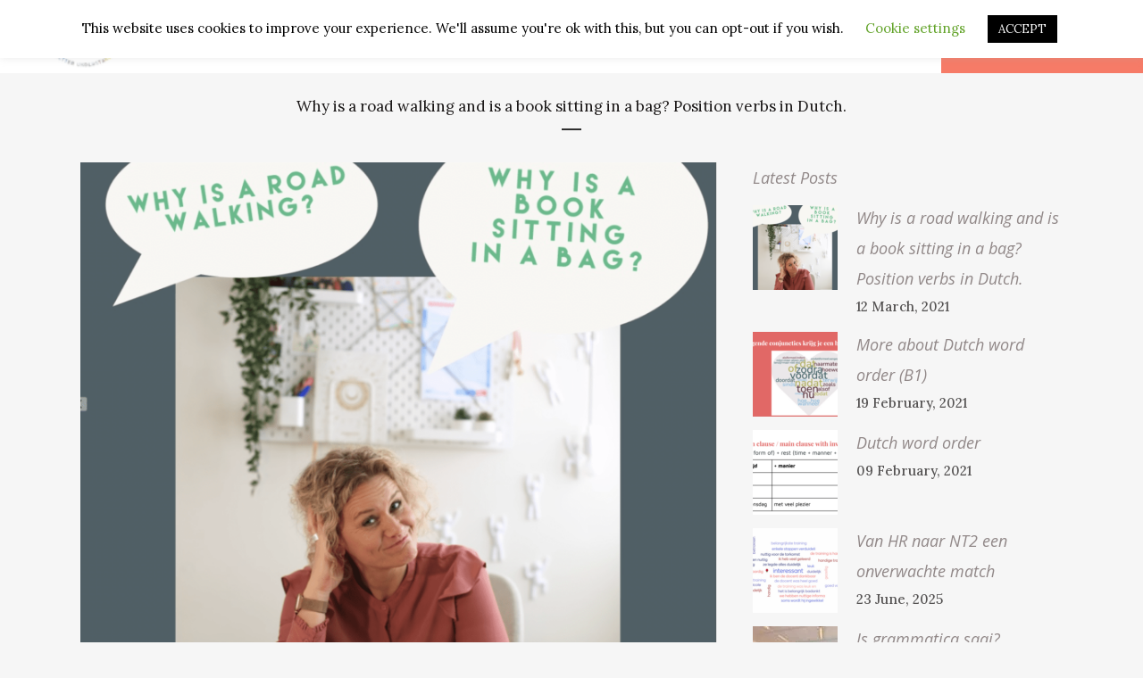

--- FILE ---
content_type: text/html; charset=UTF-8
request_url: https://betterunderstanding.nl/2021/03/12/zitten-liggen-staan-hangen-lopen-position-verbs-in-dutch/
body_size: 32941
content:
<!DOCTYPE html>
<html lang="en-US">
<head>
	<meta charset="UTF-8" />
	
				<meta name="viewport" content="width=device-width,initial-scale=1,user-scalable=no">
		
            
                        <link rel="shortcut icon" type="image/x-icon" href="https://b1527386.smushcdn.com/1527386/wp-content/uploads/2020/12/Logo-BU-kleur.png?lossy=1&strip=1&webp=1">
            <link rel="apple-touch-icon" href="https://b1527386.smushcdn.com/1527386/wp-content/uploads/2020/12/Logo-BU-kleur.png?lossy=1&strip=1&webp=1"/>
        
	<link rel="profile" href="http://gmpg.org/xfn/11" />
	<link rel="pingback" href="https://betterunderstanding.nl/xmlrpc.php" />

	<meta name='robots' content='index, follow, max-image-preview:large, max-snippet:-1, max-video-preview:-1' />

	<!-- This site is optimized with the Yoast SEO plugin v26.8 - https://yoast.com/product/yoast-seo-wordpress/ -->
	<title>Why is a road walking and is a book sitting in a bag? Position verbs in Dutch. - Better Understanding</title>
	<meta name="description" content="In this article all about the position verbs in Dutch. Everything in a well structured pdf, with lots of examples, made very visible by me." />
	<link rel="canonical" href="https://betterunderstanding.nl/2021/03/12/zitten-liggen-staan-hangen-lopen-position-verbs-in-dutch/" />
	<meta property="og:locale" content="en_US" />
	<meta property="og:type" content="article" />
	<meta property="og:title" content="Why is a road walking and is a book sitting in a bag? Position verbs in Dutch. - Better Understanding" />
	<meta property="og:description" content="In this article all about the position verbs in Dutch. Everything in a well structured pdf, with lots of examples, made very visible by me." />
	<meta property="og:url" content="https://betterunderstanding.nl/2021/03/12/zitten-liggen-staan-hangen-lopen-position-verbs-in-dutch/" />
	<meta property="og:site_name" content="Better Understanding" />
	<meta property="article:publisher" content="https://www.facebook.com/nicnicolenic/" />
	<meta property="article:published_time" content="2021-03-12T13:10:08+00:00" />
	<meta property="article:modified_time" content="2021-08-18T08:43:58+00:00" />
	<meta property="og:image" content="https://betterunderstanding.nl/wp-content/uploads/2021/03/Schermafbeelding-2021-03-23-om-18.44.30.png" />
	<meta property="og:image:width" content="2724" />
	<meta property="og:image:height" content="2174" />
	<meta property="og:image:type" content="image/png" />
	<meta name="author" content="Nicole" />
	<meta name="twitter:card" content="summary_large_image" />
	<meta name="twitter:label1" content="Written by" />
	<meta name="twitter:data1" content="Nicole" />
	<meta name="twitter:label2" content="Est. reading time" />
	<meta name="twitter:data2" content="1 minute" />
	<script type="application/ld+json" class="yoast-schema-graph">{"@context":"https://schema.org","@graph":[{"@type":"Article","@id":"https://betterunderstanding.nl/2021/03/12/zitten-liggen-staan-hangen-lopen-position-verbs-in-dutch/#article","isPartOf":{"@id":"https://betterunderstanding.nl/2021/03/12/zitten-liggen-staan-hangen-lopen-position-verbs-in-dutch/"},"author":{"name":"Nicole","@id":"https://betterunderstanding.nl/#/schema/person/822476d24721a2882890aa73b791ce7e"},"headline":"Why is a road walking and is a book sitting in a bag? Position verbs in Dutch.","datePublished":"2021-03-12T13:10:08+00:00","dateModified":"2021-08-18T08:43:58+00:00","mainEntityOfPage":{"@id":"https://betterunderstanding.nl/2021/03/12/zitten-liggen-staan-hangen-lopen-position-verbs-in-dutch/"},"wordCount":168,"publisher":{"@id":"https://betterunderstanding.nl/#organization"},"image":{"@id":"https://betterunderstanding.nl/2021/03/12/zitten-liggen-staan-hangen-lopen-position-verbs-in-dutch/#primaryimage"},"thumbnailUrl":"https://betterunderstanding.nl/wp-content/uploads/2021/03/Schermafbeelding-2021-03-23-om-18.44.30.png","keywords":["Learn Dutch; position verbs in Dutch","Learning Dutch","Position verbs in Dutch"],"articleSection":["Exercises"],"inLanguage":"en-US"},{"@type":"WebPage","@id":"https://betterunderstanding.nl/2021/03/12/zitten-liggen-staan-hangen-lopen-position-verbs-in-dutch/","url":"https://betterunderstanding.nl/2021/03/12/zitten-liggen-staan-hangen-lopen-position-verbs-in-dutch/","name":"Why is a road walking and is a book sitting in a bag? Position verbs in Dutch. - Better Understanding","isPartOf":{"@id":"https://betterunderstanding.nl/#website"},"primaryImageOfPage":{"@id":"https://betterunderstanding.nl/2021/03/12/zitten-liggen-staan-hangen-lopen-position-verbs-in-dutch/#primaryimage"},"image":{"@id":"https://betterunderstanding.nl/2021/03/12/zitten-liggen-staan-hangen-lopen-position-verbs-in-dutch/#primaryimage"},"thumbnailUrl":"https://betterunderstanding.nl/wp-content/uploads/2021/03/Schermafbeelding-2021-03-23-om-18.44.30.png","datePublished":"2021-03-12T13:10:08+00:00","dateModified":"2021-08-18T08:43:58+00:00","description":"In this article all about the position verbs in Dutch. Everything in a well structured pdf, with lots of examples, made very visible by me.","breadcrumb":{"@id":"https://betterunderstanding.nl/2021/03/12/zitten-liggen-staan-hangen-lopen-position-verbs-in-dutch/#breadcrumb"},"inLanguage":"en-US","potentialAction":[{"@type":"ReadAction","target":["https://betterunderstanding.nl/2021/03/12/zitten-liggen-staan-hangen-lopen-position-verbs-in-dutch/"]}]},{"@type":"ImageObject","inLanguage":"en-US","@id":"https://betterunderstanding.nl/2021/03/12/zitten-liggen-staan-hangen-lopen-position-verbs-in-dutch/#primaryimage","url":"https://betterunderstanding.nl/wp-content/uploads/2021/03/Schermafbeelding-2021-03-23-om-18.44.30.png","contentUrl":"https://betterunderstanding.nl/wp-content/uploads/2021/03/Schermafbeelding-2021-03-23-om-18.44.30.png","width":2724,"height":2174,"caption":"Learn Dutch position verbs"},{"@type":"BreadcrumbList","@id":"https://betterunderstanding.nl/2021/03/12/zitten-liggen-staan-hangen-lopen-position-verbs-in-dutch/#breadcrumb","itemListElement":[{"@type":"ListItem","position":1,"name":"Home","item":"https://betterunderstanding.nl/"},{"@type":"ListItem","position":2,"name":"Why is a road walking and is a book sitting in a bag? Position verbs in Dutch."}]},{"@type":"WebSite","@id":"https://betterunderstanding.nl/#website","url":"https://betterunderstanding.nl/","name":"Better Understanding","description":"Learning (all about the) Dutch","publisher":{"@id":"https://betterunderstanding.nl/#organization"},"potentialAction":[{"@type":"SearchAction","target":{"@type":"EntryPoint","urlTemplate":"https://betterunderstanding.nl/?s={search_term_string}"},"query-input":{"@type":"PropertyValueSpecification","valueRequired":true,"valueName":"search_term_string"}}],"inLanguage":"en-US"},{"@type":"Organization","@id":"https://betterunderstanding.nl/#organization","name":"Better Understanding","url":"https://betterunderstanding.nl/","logo":{"@type":"ImageObject","inLanguage":"en-US","@id":"https://betterunderstanding.nl/#/schema/logo/image/","url":"https://betterunderstanding.nl/wp-content/uploads/2020/05/Logo-BU-Klein-_-mei-2020.png","contentUrl":"https://betterunderstanding.nl/wp-content/uploads/2020/05/Logo-BU-Klein-_-mei-2020.png","width":394,"height":246,"caption":"Better Understanding"},"image":{"@id":"https://betterunderstanding.nl/#/schema/logo/image/"},"sameAs":["https://www.facebook.com/nicnicolenic/","https://www.instagram.com/nicolevandervegt/","https://www.linkedin.com/in/nicolevandervegt/","https://www.youtube.com/channel/UCsOMBIBV2bbh_ipohJi0Tmg?view_as=subscriber"]},{"@type":"Person","@id":"https://betterunderstanding.nl/#/schema/person/822476d24721a2882890aa73b791ce7e","name":"Nicole","image":{"@type":"ImageObject","inLanguage":"en-US","@id":"https://betterunderstanding.nl/#/schema/person/image/","url":"https://secure.gravatar.com/avatar/8696c9404655d4346be609c5f31dc4184da53881f05a907f48285c8e52e57edd?s=96&d=mm&r=g","contentUrl":"https://secure.gravatar.com/avatar/8696c9404655d4346be609c5f31dc4184da53881f05a907f48285c8e52e57edd?s=96&d=mm&r=g","caption":"Nicole"}}]}</script>
	<!-- / Yoast SEO plugin. -->


<link rel='dns-prefetch' href='//www.google.com' />
<link rel='dns-prefetch' href='//maps.googleapis.com' />
<link rel='dns-prefetch' href='//fonts.googleapis.com' />
<link rel='dns-prefetch' href='//b1527386.smushcdn.com' />
<link rel="alternate" type="application/rss+xml" title="Better Understanding &raquo; Feed" href="https://betterunderstanding.nl/feed/" />
<link rel="alternate" title="oEmbed (JSON)" type="application/json+oembed" href="https://betterunderstanding.nl/wp-json/oembed/1.0/embed?url=https%3A%2F%2Fbetterunderstanding.nl%2F2021%2F03%2F12%2Fzitten-liggen-staan-hangen-lopen-position-verbs-in-dutch%2F" />
<link rel="alternate" title="oEmbed (XML)" type="text/xml+oembed" href="https://betterunderstanding.nl/wp-json/oembed/1.0/embed?url=https%3A%2F%2Fbetterunderstanding.nl%2F2021%2F03%2F12%2Fzitten-liggen-staan-hangen-lopen-position-verbs-in-dutch%2F&#038;format=xml" />
		<style>
			.lazyload,
			.lazyloading {
				max-width: 100%;
			}
		</style>
		<style id='wp-img-auto-sizes-contain-inline-css' type='text/css'>
img:is([sizes=auto i],[sizes^="auto," i]){contain-intrinsic-size:3000px 1500px}
/*# sourceURL=wp-img-auto-sizes-contain-inline-css */
</style>
<link rel='stylesheet' id='formidable-css' href='https://betterunderstanding.nl/wp-content/plugins/formidable/css/formidableforms.css?ver=1142216' type='text/css' media='all' />
<link rel='stylesheet' id='forminator-module-css-1250-css' href='https://betterunderstanding.nl/wp-content/uploads/forminator/1250_f131ff3c945ad49dfe2e6559e5efb01f/css/style-1250.css?ver=1612416920' type='text/css' media='all' />
<link rel='stylesheet' id='forminator-icons-css' href='https://betterunderstanding.nl/wp-content/plugins/forminator/assets/forminator-ui/css/forminator-icons.min.css?ver=1.50.1' type='text/css' media='all' />
<link rel='stylesheet' id='forminator-utilities-css' href='https://betterunderstanding.nl/wp-content/plugins/forminator/assets/forminator-ui/css/src/forminator-utilities.min.css?ver=1.50.1' type='text/css' media='all' />
<link rel='stylesheet' id='forminator-grid-default-css' href='https://betterunderstanding.nl/wp-content/plugins/forminator/assets/forminator-ui/css/src/grid/forminator-grid.open.min.css?ver=1.50.1' type='text/css' media='all' />
<link rel='stylesheet' id='forminator-forms-default-base-css' href='https://betterunderstanding.nl/wp-content/plugins/forminator/assets/forminator-ui/css/src/form/forminator-form-default.base.min.css?ver=1.50.1' type='text/css' media='all' />
<link rel='stylesheet' id='intlTelInput-forminator-css-css' href='https://betterunderstanding.nl/wp-content/plugins/forminator/assets/css/intlTelInput.min.css?ver=4.0.3' type='text/css' media='all' />
<link rel='stylesheet' id='buttons-css' href='https://betterunderstanding.nl/wp-includes/css/buttons.min.css?ver=6.9' type='text/css' media='all' />
<link rel='stylesheet' id='sbi_styles-css' href='https://betterunderstanding.nl/wp-content/plugins/instagram-feed/css/sbi-styles.min.css?ver=6.10.0' type='text/css' media='all' />
<style id='wp-emoji-styles-inline-css' type='text/css'>

	img.wp-smiley, img.emoji {
		display: inline !important;
		border: none !important;
		box-shadow: none !important;
		height: 1em !important;
		width: 1em !important;
		margin: 0 0.07em !important;
		vertical-align: -0.1em !important;
		background: none !important;
		padding: 0 !important;
	}
/*# sourceURL=wp-emoji-styles-inline-css */
</style>
<link rel='stylesheet' id='wp-block-library-css' href='https://betterunderstanding.nl/wp-includes/css/dist/block-library/style.min.css?ver=6.9' type='text/css' media='all' />
<style id='classic-theme-styles-inline-css' type='text/css'>
/*! This file is auto-generated */
.wp-block-button__link{color:#fff;background-color:#32373c;border-radius:9999px;box-shadow:none;text-decoration:none;padding:calc(.667em + 2px) calc(1.333em + 2px);font-size:1.125em}.wp-block-file__button{background:#32373c;color:#fff;text-decoration:none}
/*# sourceURL=/wp-includes/css/classic-themes.min.css */
</style>
<style id='global-styles-inline-css' type='text/css'>
:root{--wp--preset--aspect-ratio--square: 1;--wp--preset--aspect-ratio--4-3: 4/3;--wp--preset--aspect-ratio--3-4: 3/4;--wp--preset--aspect-ratio--3-2: 3/2;--wp--preset--aspect-ratio--2-3: 2/3;--wp--preset--aspect-ratio--16-9: 16/9;--wp--preset--aspect-ratio--9-16: 9/16;--wp--preset--color--black: #000000;--wp--preset--color--cyan-bluish-gray: #abb8c3;--wp--preset--color--white: #ffffff;--wp--preset--color--pale-pink: #f78da7;--wp--preset--color--vivid-red: #cf2e2e;--wp--preset--color--luminous-vivid-orange: #ff6900;--wp--preset--color--luminous-vivid-amber: #fcb900;--wp--preset--color--light-green-cyan: #7bdcb5;--wp--preset--color--vivid-green-cyan: #00d084;--wp--preset--color--pale-cyan-blue: #8ed1fc;--wp--preset--color--vivid-cyan-blue: #0693e3;--wp--preset--color--vivid-purple: #9b51e0;--wp--preset--gradient--vivid-cyan-blue-to-vivid-purple: linear-gradient(135deg,rgb(6,147,227) 0%,rgb(155,81,224) 100%);--wp--preset--gradient--light-green-cyan-to-vivid-green-cyan: linear-gradient(135deg,rgb(122,220,180) 0%,rgb(0,208,130) 100%);--wp--preset--gradient--luminous-vivid-amber-to-luminous-vivid-orange: linear-gradient(135deg,rgb(252,185,0) 0%,rgb(255,105,0) 100%);--wp--preset--gradient--luminous-vivid-orange-to-vivid-red: linear-gradient(135deg,rgb(255,105,0) 0%,rgb(207,46,46) 100%);--wp--preset--gradient--very-light-gray-to-cyan-bluish-gray: linear-gradient(135deg,rgb(238,238,238) 0%,rgb(169,184,195) 100%);--wp--preset--gradient--cool-to-warm-spectrum: linear-gradient(135deg,rgb(74,234,220) 0%,rgb(151,120,209) 20%,rgb(207,42,186) 40%,rgb(238,44,130) 60%,rgb(251,105,98) 80%,rgb(254,248,76) 100%);--wp--preset--gradient--blush-light-purple: linear-gradient(135deg,rgb(255,206,236) 0%,rgb(152,150,240) 100%);--wp--preset--gradient--blush-bordeaux: linear-gradient(135deg,rgb(254,205,165) 0%,rgb(254,45,45) 50%,rgb(107,0,62) 100%);--wp--preset--gradient--luminous-dusk: linear-gradient(135deg,rgb(255,203,112) 0%,rgb(199,81,192) 50%,rgb(65,88,208) 100%);--wp--preset--gradient--pale-ocean: linear-gradient(135deg,rgb(255,245,203) 0%,rgb(182,227,212) 50%,rgb(51,167,181) 100%);--wp--preset--gradient--electric-grass: linear-gradient(135deg,rgb(202,248,128) 0%,rgb(113,206,126) 100%);--wp--preset--gradient--midnight: linear-gradient(135deg,rgb(2,3,129) 0%,rgb(40,116,252) 100%);--wp--preset--font-size--small: 13px;--wp--preset--font-size--medium: 20px;--wp--preset--font-size--large: 36px;--wp--preset--font-size--x-large: 42px;--wp--preset--spacing--20: 0.44rem;--wp--preset--spacing--30: 0.67rem;--wp--preset--spacing--40: 1rem;--wp--preset--spacing--50: 1.5rem;--wp--preset--spacing--60: 2.25rem;--wp--preset--spacing--70: 3.38rem;--wp--preset--spacing--80: 5.06rem;--wp--preset--shadow--natural: 6px 6px 9px rgba(0, 0, 0, 0.2);--wp--preset--shadow--deep: 12px 12px 50px rgba(0, 0, 0, 0.4);--wp--preset--shadow--sharp: 6px 6px 0px rgba(0, 0, 0, 0.2);--wp--preset--shadow--outlined: 6px 6px 0px -3px rgb(255, 255, 255), 6px 6px rgb(0, 0, 0);--wp--preset--shadow--crisp: 6px 6px 0px rgb(0, 0, 0);}:where(.is-layout-flex){gap: 0.5em;}:where(.is-layout-grid){gap: 0.5em;}body .is-layout-flex{display: flex;}.is-layout-flex{flex-wrap: wrap;align-items: center;}.is-layout-flex > :is(*, div){margin: 0;}body .is-layout-grid{display: grid;}.is-layout-grid > :is(*, div){margin: 0;}:where(.wp-block-columns.is-layout-flex){gap: 2em;}:where(.wp-block-columns.is-layout-grid){gap: 2em;}:where(.wp-block-post-template.is-layout-flex){gap: 1.25em;}:where(.wp-block-post-template.is-layout-grid){gap: 1.25em;}.has-black-color{color: var(--wp--preset--color--black) !important;}.has-cyan-bluish-gray-color{color: var(--wp--preset--color--cyan-bluish-gray) !important;}.has-white-color{color: var(--wp--preset--color--white) !important;}.has-pale-pink-color{color: var(--wp--preset--color--pale-pink) !important;}.has-vivid-red-color{color: var(--wp--preset--color--vivid-red) !important;}.has-luminous-vivid-orange-color{color: var(--wp--preset--color--luminous-vivid-orange) !important;}.has-luminous-vivid-amber-color{color: var(--wp--preset--color--luminous-vivid-amber) !important;}.has-light-green-cyan-color{color: var(--wp--preset--color--light-green-cyan) !important;}.has-vivid-green-cyan-color{color: var(--wp--preset--color--vivid-green-cyan) !important;}.has-pale-cyan-blue-color{color: var(--wp--preset--color--pale-cyan-blue) !important;}.has-vivid-cyan-blue-color{color: var(--wp--preset--color--vivid-cyan-blue) !important;}.has-vivid-purple-color{color: var(--wp--preset--color--vivid-purple) !important;}.has-black-background-color{background-color: var(--wp--preset--color--black) !important;}.has-cyan-bluish-gray-background-color{background-color: var(--wp--preset--color--cyan-bluish-gray) !important;}.has-white-background-color{background-color: var(--wp--preset--color--white) !important;}.has-pale-pink-background-color{background-color: var(--wp--preset--color--pale-pink) !important;}.has-vivid-red-background-color{background-color: var(--wp--preset--color--vivid-red) !important;}.has-luminous-vivid-orange-background-color{background-color: var(--wp--preset--color--luminous-vivid-orange) !important;}.has-luminous-vivid-amber-background-color{background-color: var(--wp--preset--color--luminous-vivid-amber) !important;}.has-light-green-cyan-background-color{background-color: var(--wp--preset--color--light-green-cyan) !important;}.has-vivid-green-cyan-background-color{background-color: var(--wp--preset--color--vivid-green-cyan) !important;}.has-pale-cyan-blue-background-color{background-color: var(--wp--preset--color--pale-cyan-blue) !important;}.has-vivid-cyan-blue-background-color{background-color: var(--wp--preset--color--vivid-cyan-blue) !important;}.has-vivid-purple-background-color{background-color: var(--wp--preset--color--vivid-purple) !important;}.has-black-border-color{border-color: var(--wp--preset--color--black) !important;}.has-cyan-bluish-gray-border-color{border-color: var(--wp--preset--color--cyan-bluish-gray) !important;}.has-white-border-color{border-color: var(--wp--preset--color--white) !important;}.has-pale-pink-border-color{border-color: var(--wp--preset--color--pale-pink) !important;}.has-vivid-red-border-color{border-color: var(--wp--preset--color--vivid-red) !important;}.has-luminous-vivid-orange-border-color{border-color: var(--wp--preset--color--luminous-vivid-orange) !important;}.has-luminous-vivid-amber-border-color{border-color: var(--wp--preset--color--luminous-vivid-amber) !important;}.has-light-green-cyan-border-color{border-color: var(--wp--preset--color--light-green-cyan) !important;}.has-vivid-green-cyan-border-color{border-color: var(--wp--preset--color--vivid-green-cyan) !important;}.has-pale-cyan-blue-border-color{border-color: var(--wp--preset--color--pale-cyan-blue) !important;}.has-vivid-cyan-blue-border-color{border-color: var(--wp--preset--color--vivid-cyan-blue) !important;}.has-vivid-purple-border-color{border-color: var(--wp--preset--color--vivid-purple) !important;}.has-vivid-cyan-blue-to-vivid-purple-gradient-background{background: var(--wp--preset--gradient--vivid-cyan-blue-to-vivid-purple) !important;}.has-light-green-cyan-to-vivid-green-cyan-gradient-background{background: var(--wp--preset--gradient--light-green-cyan-to-vivid-green-cyan) !important;}.has-luminous-vivid-amber-to-luminous-vivid-orange-gradient-background{background: var(--wp--preset--gradient--luminous-vivid-amber-to-luminous-vivid-orange) !important;}.has-luminous-vivid-orange-to-vivid-red-gradient-background{background: var(--wp--preset--gradient--luminous-vivid-orange-to-vivid-red) !important;}.has-very-light-gray-to-cyan-bluish-gray-gradient-background{background: var(--wp--preset--gradient--very-light-gray-to-cyan-bluish-gray) !important;}.has-cool-to-warm-spectrum-gradient-background{background: var(--wp--preset--gradient--cool-to-warm-spectrum) !important;}.has-blush-light-purple-gradient-background{background: var(--wp--preset--gradient--blush-light-purple) !important;}.has-blush-bordeaux-gradient-background{background: var(--wp--preset--gradient--blush-bordeaux) !important;}.has-luminous-dusk-gradient-background{background: var(--wp--preset--gradient--luminous-dusk) !important;}.has-pale-ocean-gradient-background{background: var(--wp--preset--gradient--pale-ocean) !important;}.has-electric-grass-gradient-background{background: var(--wp--preset--gradient--electric-grass) !important;}.has-midnight-gradient-background{background: var(--wp--preset--gradient--midnight) !important;}.has-small-font-size{font-size: var(--wp--preset--font-size--small) !important;}.has-medium-font-size{font-size: var(--wp--preset--font-size--medium) !important;}.has-large-font-size{font-size: var(--wp--preset--font-size--large) !important;}.has-x-large-font-size{font-size: var(--wp--preset--font-size--x-large) !important;}
:where(.wp-block-post-template.is-layout-flex){gap: 1.25em;}:where(.wp-block-post-template.is-layout-grid){gap: 1.25em;}
:where(.wp-block-term-template.is-layout-flex){gap: 1.25em;}:where(.wp-block-term-template.is-layout-grid){gap: 1.25em;}
:where(.wp-block-columns.is-layout-flex){gap: 2em;}:where(.wp-block-columns.is-layout-grid){gap: 2em;}
:root :where(.wp-block-pullquote){font-size: 1.5em;line-height: 1.6;}
/*# sourceURL=global-styles-inline-css */
</style>
<link rel='stylesheet' id='cookie-law-info-css' href='https://betterunderstanding.nl/wp-content/plugins/cookie-law-info/legacy/public/css/cookie-law-info-public.css?ver=3.4.0' type='text/css' media='all' />
<link rel='stylesheet' id='cookie-law-info-gdpr-css' href='https://betterunderstanding.nl/wp-content/plugins/cookie-law-info/legacy/public/css/cookie-law-info-gdpr.css?ver=3.4.0' type='text/css' media='all' />
<link rel='stylesheet' id='rs-plugin-settings-css' href='https://betterunderstanding.nl/wp-content/plugins/revslider/public/assets/css/settings.css?ver=5.4.8.3' type='text/css' media='all' />
<style id='rs-plugin-settings-inline-css' type='text/css'>
#rs-demo-id {}
/*# sourceURL=rs-plugin-settings-inline-css */
</style>
<style id='grw-public-main-css-inline-css' type='text/css'>
.wp-gr,.wp-gr *,.wp-gr ::after,.wp-gr ::before{box-sizing:border-box}.wp-gr{display:block;direction:ltr;font-size:var(--font-size, 16px);font-family:var(--font-family, inherit);font-style:normal;font-weight:400;text-align:start;line-height:normal;overflow:visible;text-decoration:none;list-style-type:disc;box-sizing:border-box;visibility:visible!important}.wp-gr div,.wp-gr span{margin:0;padding:0;color:inherit;font:inherit;line-height:normal;letter-spacing:normal;text-transform:none;text-decoration:none;border:0;background:0 0}.wp-gr a{color:inherit;border:0;text-decoration:none;background:0 0;cursor:pointer}.wp-gr a:focus{outline:0}.wp-gr a:focus-visible{outline:2px solid currentColor;outline-offset:2px}.wp-gr img{display:block;max-width:100%;height:auto;margin:0;padding:0;border:0;line-height:0;vertical-align:middle}.wp-gr i{font-style:normal;font-weight:inherit;margin:0;padding:0;border:0;vertical-align:middle;background:0 0}.wp-gr svg{display:inline-block;width:auto;height:auto;vertical-align:middle;overflow:visible}.wp-gr svg use{opacity:1;visibility:visible}.wp-gr{--card-gap:4px;--rev-gap:4px;--img-size:46px;--media-gap:8px;--media-size:40px;--media-lines:2;--color:#fb8e28;--rev-color:#f4f4f4;--rpi-star-color:var(--star-color, var(--color));--slider-dot-size:8px;--slider-dot-gap:8px;--slider-dots-visible:5;--slider-act-dot-color:var(--color)}.wp-gr .wp-google-based,.wp-gr .wp-google-powered{margin:0!important;padding:0!important;color:var(--head-based-color,#555)!important}.wp-gr .wp-google-powered{color:var(--powered-color,#777)!important;font-size:16px;font-weight:600}.wp-gr .wp-google-powered>span{font-weight:600!important}.wp-gr .grw-img{position:relative!important;min-width:var(--img-size)!important;max-width:var(--img-size)!important;height:var(--img-size)!important;border:none!important;z-index:3!important}.wp-gr .grw-img-wrap{position:relative;min-width:var(--img-size)!important;max-width:var(--img-size)!important;overflow:visible}.wp-gr .grw-img-wrap::before{content:'';position:absolute;top:0;left:0;width:var(--img-size);height:var(--img-size);border-radius:50%;box-shadow:0 0 2px rgba(0,0,0,.12),0 2px 4px rgba(0,0,0,.24)!important;pointer-events:none}.wp-gr .grw-header .grw-img{border-radius:50%}.wp-gr .grw-header.wp-place-center{width:100%!important}.wp-gr .wp-google-name{color:var(--name-color,#333)!important;font-size:100%!important;font-weight:700!important;text-decoration:none!important;white-space:nowrap!important;text-overflow:ellipsis!important;overflow:hidden!important;width:100%!important;text-align:var(--align,start)!important}.wp-gr .grw-header .wp-google-name{width:100%!important;margin:0!important;padding:0!important;font-size:128%!important;white-space:normal!important}.wp-gr .grw-header-inner>.rpi-flx{overflow:hidden!important}.wp-gr a.wp-google-name{color:#427fed!important;text-decoration:none!important}.wp-gr .wp-google-time{color:#555!important;font-size:13px!important;white-space:nowrap!important}.wp-gr .wp-google-text{color:var(--text-color,#222)!important;font-size:15px!important;line-height:24px!important;max-width:100%!important;overflow:hidden!important;white-space:pre-wrap!important;word-break:break-word!important;vertical-align:middle!important}.wp-gr .rpi-stars+.wp-google-text{padding-left:4px!important}.wp-gr .wp-more{display:none}.wp-gr .wp-more-toggle{color:#136aaf!important;cursor:pointer!important;text-decoration:none!important}.wp-gr .wp-google-url{display:block;margin:4px auto!important;color:#136aaf!important;text-align:center!important}.wp-gr.wp-dark .wp-google-name{color:#eee!important}.wp-gr.rpi.wp-dark .wp-google-name a{color:var(--head-based-color,#eee)!important}.wp-gr.wp-dark .wp-google-time{color:#bbb!important}.wp-gr.wp-dark .wp-google-text{color:#ececec!important}.wp-gr.wp-dark .wp-google-powered{color:var(--powered-color,#fff)!important}.wp-gr.wp-dark .wp-google-based{color:var(--head-based-color,#999)!important}.wp-gr:not(.wp-dark) .grw-review-inner.grw-backgnd{background:var(--rev-color)!important}.wp-gr.rpi .wp-google-name{font-size:100%!important}.wp-gr.rpi .grw-hide,.wp-gr.rpi .wp-google-hide{display:none}.wp-gr.rpi .wp-google-name a{color:var(--head-name-color,#333)!important;font-size:18px!important;text-decoration:none!important}.wp-gr.rpi a.wp-google-name{margin:0!important;color:var(--name-color,#154fc1)!important;text-decoration:none!important;white-space:nowrap!important;text-overflow:ellipsis!important}.wp-gr{display:block!important;width:100%!important;margin:0!important;padding:0!important;text-align:left!important;direction:ltr!important;box-sizing:border-box!important}.wp-gr .grw-row{display:-ms-flexbox!important;display:flex!important;flex-wrap:nowrap!important;align-items:center!important;-ms-flex-wrap:nowrap!important;-ms-flex-align:center!important}.grw-row.grw-row-xs{-ms-flex-wrap:wrap!important;flex-wrap:wrap!important}.grw-row-x .grw-header+.grw-content .grw-review,.grw-row-xs .grw-content,.grw-row-xs .grw-header,.grw-row-xs .grw-review{--col:1}.grw-row-xl .grw-header+.grw-content{--col:1.2}.grw-row-l .grw-header+.grw-content{--col:1.25}.grw-row-m .grw-header+.grw-content{--col:1.333333}.grw-row-s .grw-header+.grw-content{--col:1.5}.grw-row-s .grw-header+.grw-content .grw-review,.grw-row-x .grw-header,.grw-row-x .grw-header+.grw-content,.grw-row-x .grw-review{--col:2}.grw-row-m .grw-header+.grw-content .grw-review,.grw-row-s .grw-header,.grw-row-s .grw-review{--col:3}.grw-row-l .grw-review,.grw-row-m .grw-header,.grw-row-m .grw-review{--col:4}.grw-row-l .grw-header,.grw-row-xl .grw-review{--col:5}.grw-row-xl .grw-header{--col:6}.grw-row .grw-content,.grw-row .grw-header{-ms-flex:1 0 calc(100% / var(--col,3))!important;flex:1 0 calc(100% / var(--col,3))!important;width:calc(100% / var(--col,3))!important}.grw-row .grw-review{-ms-flex:1 0 calc((100% - var(--card-gap,16px)*(var(--col,3) - 1))/ var(--col,3))!important;flex:1 0 calc((100% - var(--card-gap,16px)*(var(--col,3) - 1))/ var(--col,3))!important;width:calc((100% - var(--card-gap,16px)*(var(--col,3) - 1))/ var(--col,3))!important}.wp-gr .grw-content{position:relative!important;min-width:0!important}.wp-gr .grw-content-inner{position:relative!important;display:flex!important;align-items:center!important}.wp-gr .grw-review-inner{height:100%!important}.wp-gr .grw-header-inner,.wp-gr .grw-review-inner{position:relative!important;margin:4px!important;padding:16px!important;width:100%!important}.wp-gr .wp-google-list .grw-header-inner{padding:0 0 16px 0!important}.wp-gr .grw-review-inner.grw-round{border-radius:8px!important}.wp-gr .grw-review-inner.grw-shadow{box-shadow:0 0 2px rgba(0,0,0,.12),0 2px 4px rgba(0,0,0,.24)!important}.wp-gr .grw-review-inner>svg{position:absolute!important;top:10px!important;right:10px!important;width:16px!important;height:16px!important}.wp-gr .grw-review{display:flex;position:relative!important;justify-content:center!important;align-items:center!important;flex-shrink:0!important}.wp-gr .grw-review .wp-google-left{display:block!important;overflow:hidden!important;white-space:nowrap!important;text-overflow:ellipsis!important;line-height:24px!important;padding-bottom:2px!important}.wp-gr .grw-review .wp-google-feedback{height:100px!important;overflow-y:auto!important}.wp-gr .grw-scroll::-webkit-scrollbar{width:4px!important}.wp-gr .grw-scroll::-webkit-scrollbar-track{-webkit-box-shadow:inset 0 0 6px rgba(0,0,0,.3)!important;-webkit-border-radius:4px!important;border-radius:4px!important}.wp-gr .grw-scroll::-webkit-scrollbar-thumb{-webkit-border-radius:10px!important;border-radius:10px!important;background:#ccc!important;-webkit-box-shadow:inset 0 0 6px rgba(0,0,0,.5)!important}.wp-gr .wp-google-wr{display:flex;margin:0!important}.wp-gr .wp-google-wr a{color:#fff!important;padding:4px 12px 8px!important;outline:0!important;border-radius:27px!important;background:var(--btn-color,#1f67e7)!important;white-space:nowrap!important;vertical-align:middle!important;opacity:.9!important;text-shadow:1px 1px 0 #888!important;box-shadow:0 0 2px rgba(0,0,0,.12),0 2px 4px rgba(0,0,0,.24)!important;user-select:none!important;transition:all .2s ease-in-out!important}.wp-gr .wp-google-wr a:hover{opacity:.95!important;background:var(--btn-color,#1f67e7)!important;box-shadow:0 0 2px rgba(0,0,0,.12),0 3px 5px rgba(0,0,0,.24)!important}.wp-gr .wp-google-wr a:active{opacity:1!important;background:var(--btn-color,#1f67e7)!important;box-shadow:none!important}.wp-gr .wp-google-wr a svg{display:inline-block;width:16px;height:16px;padding:1px;margin:0 0 0 4px;background:#fff;border-radius:50%}.wp-gr[data-layout=grid] .grw-reviews{display:flex;gap:var(--card-gap,12px);flex-wrap:wrap!important;-ms-flex-wrap:wrap!important}.wp-gr .grw-b{font-weight:700!important;white-space:nowrap!important}.wp-gr .wp-google-reply{font-size:14px!important;margin-top:auto!important;margin-left:6px!important;padding-left:6px!important;border-left:1px solid #999!important;overflow:hidden!important;overflow-y:auto!important;line-height:20px!important;max-height:44px!important}.wp-gr .wp-google-reply>div{display:flex;gap:4px;align-items:center}.wp-gr .wp-google-reply .wp-google-time{font-size:11px!important;white-space:nowrap!important}.wp-gr .wp-google-img{display:flex;flex-wrap:wrap;gap:var(--media-gap);max-height:calc((var(--media-size) + var(--media-gap)) * var(--media-lines) - 2px)!important;overflow-y:auto!important}.wp-gr .wp-google-img img{display:flex;width:var(--media-size)!important;height:var(--media-size)!important;cursor:pointer!important;border-radius:3px!important;box-shadow:0 0 2px rgba(0,0,0,.12),0 2px 4px rgba(0,0,0,.24)!important}.rpi-flx{display:var(--flx,flex)!important;flex-direction:var(--dir,column)!important;gap:var(--gap,2px)!important;align-items:var(--align,flex-start)!important;flex-wrap:var(--wrap,nowrap)!important;overflow:var(--overflow,visible)!important;width:100%!important}.rpi-col16{--dir:column;--gap:16px;--align:flex-start;--overflow:hidden}.rpi-col12{--dir:column;--gap:12px;--align:flex-start;--overflow:hidden}.rpi-col6{--dir:column;--gap:6px;--align:flex-start;--overflow:hidden}.rpi-col8{--dir:column;--gap:8px;--align:flex-start}.rpi-col4{--dir:column;--gap:4px;--align:flex-start}.rpi-row12-center{--dir:row;--gap:12px;--align:center;--overflow:visible}.rpi-row12{--dir:row;--gap:12px;--align:flex-start}:root{--star-gap:2px;--rpi-star-size:20px;--rpi-star-color:#fb8e28;--rpi-star-empty-color:#cccccc;--rpi-icon-scale-google:1.00;--rpi-icon-scale-yelp:0.92;--rpi-icon-scale-fb:1.125;--rpi-yelp-empty-color:#cccccc;--rpi-yelp-five-color:#fb433c;--rpi-yelp-four-color:#ff643d;--rpi-yelp-three-color:#ff8742;--rpi-yelp-two-color:#ffad48;--rpi-yelp-one-color:#ffcc4b;--rpi-yelp-radius:3px;--rpi-fb-color:#fa3e3e;--rpi-fb-radius:3px;--rpi-star-empty:url("data:image/svg+xml;utf8,%3Csvg xmlns='http://www.w3.org/2000/svg' viewBox='0 0 24 24'%3E%3Cpath d='M11.48 3.499a.562.562 0 0 1 1.04 0l2.125 5.111a.563.563 0 0 0 .475.345l5.518.442c.499.04.701.663.321.988l-4.204 3.602a.563.563 0 0 0-.182.557l1.285 5.385a.562.562 0 0 1-.84.61l-4.725-2.885a.562.562 0 0 0-.586 0L6.982 20.54a.562.562 0 0 1-.84-.61l1.285-5.386a.562.562 0 0 0-.182-.557l-4.204-3.602a.562.562 0 0 1 .321-.988l5.518-.442a.563.563 0 0 0 .475-.345L11.48 3.5Z' fill='none' stroke='currentColor' stroke-width='1.5' stroke-linejoin='round'/%3E%3C/svg%3E");--rpi-star-mask:url("data:image/svg+xml;utf8,%3Csvg xmlns='http://www.w3.org/2000/svg' viewBox='0 0 24 24'%3E%3Cpath d='M10.7881 3.21068C11.2364 2.13274 12.7635 2.13273 13.2118 3.21068L15.2938 8.2164L20.6979 8.64964C21.8616 8.74293 22.3335 10.1952 21.4469 10.9547L17.3295 14.4817L18.5874 19.7551C18.8583 20.8908 17.6229 21.7883 16.6266 21.1798L11.9999 18.3538L7.37329 21.1798C6.37697 21.7883 5.14158 20.8908 5.41246 19.7551L6.67038 14.4817L2.55303 10.9547C1.66639 10.1952 2.13826 8.74293 3.302 8.64964L8.70609 8.2164L10.7881 3.21068Z'/%3E%3C/svg%3E")}.rpi-stars .rpi-star{display:none!important}.rpi-star,.rpi-stars-tripadvisor,.rpi-stars-yelp{display:var(--flx,flex);align-items:center;gap:var(--gap,4px);text-align:start;z-index:9}.rpi-star[data-rating]:empty::before{content:attr(data-rating);color:var(--rpi-rating-color,var(--rpi-star-color));font-size:var(--head-grade-fs, 18px);font-weight:var(--head-grade-weight,900)}.rpi-star i{padding:0 2px;cursor:pointer!important;background-color:var(--rpi-star-empty-color)}.rpi-star[data-rating="1"] i:nth-child(-n+1),.rpi-star[data-rating="2"] i:nth-child(-n+2),.rpi-star[data-rating="3"] i:nth-child(-n+3),.rpi-star[data-rating="4"] i:nth-child(-n+4),.rpi-star[data-rating="5"] i:nth-child(-n+5){background-color:var(--rpi-star-color)}.rpi-star:hover i{background-color:var(--rpi-star-color)!important}.rpi-star i:hover~i{background-color:var(--rpi-star-empty-color)!important}.rpi-star i,.rpi-star[data-rating]:empty::after{content:'';width:var(--rpi-star-size)!important;height:var(--rpi-star-size)!important;-webkit-mask-image:var(--rpi-star-mask)!important;-webkit-mask-repeat:no-repeat!important;-webkit-mask-position:center!important;-webkit-mask-size:contain!important;mask-image:var(--rpi-star-mask)!important;mask-repeat:no-repeat!important;mask-position:center!important;mask-size:contain!important}.rpi-star[data-rating]:empty::after{background-color:var(--rpi-star-color)}.rpi-star+.rpi-stars{--stars-offset:1;--stars:calc(var(--stars-max) - var(--stars-offset))}.rpi-stars{--star-size:var(--rpi-star-size, 18px);--star-color:var(--rpi-star-color);--empty:var(--rpi-star-empty);--mask:var(--rpi-star-mask);--stars:5;--icon-scale:1;--rating-scale:0.8;--gap:var(--star-gap, 2px);--stars-w:calc(var(--stars) * (var(--star-size) + var(--star-gap)));--fill:calc((var(--rating) / var(--stars)) * 100%);--bg-size:calc(var(--star-size) * var(--icon-scale));--bg-size-x:calc(var(--bg-size) + var(--star-gap));position:relative!important;display:inline-flex!important;align-items:center!important;align-self:var(--star-align-self,start)!important;width:max-content!important;height:var(--star-size)!important;font-size:calc(var(--star-size) * var(--rating-scale))!important;font-weight:900!important;color:var(--rpi-rating-color,var(--star-color))!important;white-space:nowrap!important;vertical-align:middle!important;padding-right:calc(var(--stars-w) + var(--gap))!important}.rpi-stars:empty{--gap:calc(-1 * (var(--star-gap) / 2 + 1px))}.rpi-stars::before{content:''!important;position:absolute!important;top:50%!important;right:0!important;width:var(--stars-w)!important;height:var(--star-size)!important;transform:translateY(-50%)!important;background-color:var(--star-color)!important;-webkit-mask-image:var(--empty)!important;-webkit-mask-repeat:repeat-x!important;-webkit-mask-position:left center!important;-webkit-mask-size:var(--bg-size-x) var(--bg-size)!important;mask-image:var(--empty)!important;mask-repeat:repeat-x!important;mask-position:left center!important;mask-size:var(--bg-size-x) var(--bg-size)!important}.rpi-stars::after{content:''!important;position:absolute!important;top:50%!important;right:0!important;width:var(--stars-w)!important;height:var(--star-size)!important;transform:translateY(-50%)!important;background-color:var(--star-color)!important;-webkit-mask-image:var(--mask)!important;-webkit-mask-repeat:repeat-x!important;-webkit-mask-position:left center!important;-webkit-mask-size:var(--bg-size-x) var(--bg-size)!important;mask-image:var(--mask)!important;mask-repeat:repeat-x!important;mask-position:left center!important;mask-size:var(--bg-size-x) var(--bg-size)!important;clip-path:inset(0 calc(100% - var(--fill)) 0 0)!important}.rpi-stars-yelp{--icon-scale:var(--rpi-icon-scale-yelp);--empty-color:var(--rpi-yelp-empty-color);--five-color:var(--rpi-yelp-five-color);--four-color:var(--rpi-yelp-four-color);--three-color:var(--rpi-yelp-three-color);--two-color:var(--rpi-yelp-two-color);--one-color:var(--rpi-yelp-one-color);--star-size:var(--rpi-star-size);--rating:0;--gap:4px;--radius:var(--rpi-yelp-radius);display:inline-flex!important;gap:var(--gap)!important;line-height:0!important;vertical-align:top!important}.rpi-stars-yelp i{position:relative!important;display:inline-block!important;font-style:normal!important;flex:0 0 auto!important;width:var(--star-size)!important;height:var(--star-size)!important;border-radius:var(--radius)!important;background-color:var(--empty-color)!important;background-image:linear-gradient(90deg,var(--star-color) 0 calc(var(--fill,0) * 1%),transparent calc(var(--fill,0) * 1%))!important;background-repeat:no-repeat!important;background-size:100% 100%!important;box-sizing:border-box!important}.rpi-stars-yelp i::after{content:''!important;position:absolute!important;inset:0!important;background-color:#fff!important;-webkit-mask-image:var(--rpi-star-mask)!important;-webkit-mask-repeat:no-repeat!important;-webkit-mask-size:calc(70% / var(--icon-scale)) calc(70% / var(--icon-scale))!important;-webkit-mask-position:center!important;mask-image:var(--rpi-star-mask)!important;mask-repeat:no-repeat!important;mask-size:calc(70% / var(--icon-scale)) calc(70% / var(--icon-scale))!important;mask-position:center!important}.rpi-stars-yelp,.rpi-stars-yelp[data-rating]::before{content:attr(data-rating);color:var(--rpi-rating-color,var(--star-color));font-size:var(--head-grade-fs, 18px);font-weight:var(--head-grade-weight,900)}.rpi-stars-yelp i:first-child{--fill:clamp(0, (var(--rating) - 0) * 100, 100)}.rpi-stars-yelp i:nth-child(2){--fill:clamp(0, (var(--rating) - 1) * 100, 100)}.rpi-stars-yelp i:nth-child(3){--fill:clamp(0, (var(--rating) - 2) * 100, 100)}.rpi-stars-yelp i:nth-child(4){--fill:clamp(0, (var(--rating) - 3) * 100, 100)}.rpi-stars-yelp i:nth-child(5){--fill:clamp(0, (var(--rating) - 4) * 100, 100)}.rpi-stars-yelp[data-stars^="1"]{--rating:1.5;--star-color:var(--one-color)}.rpi-stars-yelp[data-stars="1"]{--rating:1}.rpi-stars-yelp[data-stars^="2"]{--rating:2.5;--star-color:var(--two-color)}.rpi-stars-yelp[data-stars="2"]{--rating:2}.rpi-stars-yelp[data-stars^="3"]{--rating:3.5;--star-color:var(--three-color)}.rpi-stars-yelp[data-stars="3"]{--rating:3}.rpi-stars-yelp[data-stars^="4"]{--rating:4.5;--star-color:var(--four-color)}.rpi-stars-yelp[data-stars="4"]{--rating:4}.rpi-stars-yelp[data-stars^="5"]{--rating:5;--star-color:var(--five-color)}.rpi-stars-tripadvisor{--empty-color:#ffffff;--border-color:#5ba672;--fill-color:#5ba672;--rpi-dot-size:var(--rpi-star-size);--rating:0;--gap:4px;--border:3px;display:inline-flex!important;gap:var(--gap)!important;line-height:0!important;vertical-align:top!important}.rpi-stars-tripadvisor i{width:var(--rpi-dot-size)!important;height:var(--rpi-dot-size)!important;display:inline-block!important;position:relative!important;flex:0 0 auto!important;box-sizing:border-box!important;border-radius:999px!important;border:var(--border) solid var(--border-color)!important;background-color:var(--empty-color)!important;background-image:linear-gradient(90deg,var(--fill-color) 0 calc(var(--fill,0) * 1%),transparent calc(var(--fill,0) * 1%))!important;background-repeat:no-repeat!important;background-size:100% 100%!important}.rpi-stars-tripadvisor,.rpi-stars-tripadvisor[data-rating]::before{content:attr(data-rating);color:var(--rpi-rating-color,var(--fill-color));font-size:var(--head-grade-fs, 18px);font-weight:var(--head-grade-weight,900)}.rpi-stars-tripadvisor i:first-child{--fill:clamp(0, (var(--rating) - 0) * 100, 100)}.rpi-stars-tripadvisor i:nth-child(2){--fill:clamp(0, (var(--rating) - 1) * 100, 100)}.rpi-stars-tripadvisor i:nth-child(3){--fill:clamp(0, (var(--rating) - 2) * 100, 100)}.rpi-stars-tripadvisor i:nth-child(4){--fill:clamp(0, (var(--rating) - 3) * 100, 100)}.rpi-stars-tripadvisor i:nth-child(5){--fill:clamp(0, (var(--rating) - 4) * 100, 100)}.rpi-stars-tripadvisor[data-stars^="1"]{--rating:1.5}.rpi-stars-tripadvisor[data-stars="1"]{--rating:1}.rpi-stars-tripadvisor[data-stars^="2"]{--rating:2.5}.rpi-stars-tripadvisor[data-stars="2"]{--rating:2}.rpi-stars-tripadvisor[data-stars^="3"]{--rating:3.5}.rpi-stars-tripadvisor[data-stars="3"]{--rating:3}.rpi-stars-tripadvisor[data-stars^="4"]{--rating:4.5}.rpi-stars-tripadvisor[data-stars="4"]{--rating:4}.rpi-stars-tripadvisor[data-stars^="5"]{--rating:5}.rpi-star-fb{--icon-scale:var(--rpi-icon-scale-fb);--size:var(--rpi-star-size, 18px);--color:var(--rpi-fb-color, #fa3e3e);--radius:var(--rpi-fb-radius, 3px);--tail-w:calc(var(--size) / 3);--tail-h:calc(var(--size) / 3.6);--tail-offset:calc(var(--size) / 4.5);--tail-overlap:1px;--gap:0.25em;--label-scale:0.85;--fb-star:url("data:image/svg+xml;utf8,%3Csvg xmlns='http://www.w3.org/2000/svg' viewBox='0 0 24 24'%3E%3Cpath d='M10.7881 3.21068C11.2364 2.13274 12.7635 2.13273 13.2118 3.21068L15.2938 8.2164L20.6979 8.64964C21.8616 8.74293 22.3335 10.1952 21.4469 10.9547L17.3295 14.4817L18.5874 19.7551C18.8583 20.8908 17.6229 21.7883 16.6266 21.1798L11.9999 18.3538L7.37329 21.1798C6.37697 21.7883 5.14158 20.8908 5.41246 19.7551L6.67038 14.4817L2.55303 10.9547C1.66639 10.1952 2.13826 8.74293 3.302 8.64964L8.70609 8.2164L10.7881 3.21068Z' fill='%23fff'/%3E%3C/svg%3E");position:relative!important;display:inline-flex!important;align-items:center;align-self:var(--star-align-self,start);height:var(--size)!important;width:max-content!important;white-space:nowrap!important;vertical-align:middle!important;font-size:calc(var(--size) * var(--label-scale))!important;line-height:1!important;padding-left:calc(var(--size) + var(--gap))!important}.rpi-star-fb::before{content:''!important;position:absolute!important;left:0!important;top:50%!important;transform:translateY(-50%)!important;width:var(--size)!important;height:var(--size)!important;background-color:var(--color)!important;border-radius:var(--radius)!important;background-image:var(--fb-star)!important;background-repeat:no-repeat!important;background-position:center!important;background-size:calc(70% / var(--icon-scale)) calc(70% / var(--icon-scale))!important}.rpi-star-fb::after{content:''!important;position:absolute!important;left:var(--tail-offset)!important;top:50%!important;width:0!important;height:0!important;transform:translateY(calc(var(--size)/ 2 - var(--tail-overlap)))!important;border-top:var(--tail-h) solid var(--color)!important;border-right:var(--tail-w) solid transparent!important}.rpi-star-fb[data-rating="1"]{--color:#cccccc}:root{--rpi-lt:url("data:image/svg+xml;utf8,%3Csvg xmlns='http://www.w3.org/2000/svg' width='24' height='24' viewBox='0 0 24 24' fill='none' stroke='currentColor' stroke-width='2' stroke-linecap='round' stroke-linejoin='round'%3E%3Cpath d='m15 18-6-6 6-6'%3E%3C/path%3E%3C/svg%3E") no-repeat center/contain;--rpi-gt:url("data:image/svg+xml;utf8,%3Csvg xmlns='http://www.w3.org/2000/svg' width='24' height='24' viewBox='0 0 24 24' fill='none' stroke='currentColor' stroke-width='2' stroke-linecap='round' stroke-linejoin='round'%3E%3Cpath d='m9 18 6-6-6-6'%3E%3C/path%3E%3C/svg%3E") no-repeat center/contain}.rpi{--slider-btn-size:16px;--slider-btn-bg:var(--card-bg, #f5f5f5);--slider-btn-color:#777777;--slider-btn-padding:calc(var(--slider-btn-size) / 2);--slider-btn-bw:1px;--slider-btn-bc:#cccccc;--slider-btn-fs:calc(var(--slider-btn-size) + var(--slider-btn-bw));--slider-btn-shadow:0 2px 6px rgb(0 0 0 / 0.15);--slider-btn-full:calc(var(--slider-btn-size) + (var(--slider-btn-padding) * 2) + (var(--slider-btn-bw) * 2));--slider-btn-offset:0px;--slider-btn-out:calc(var(--slider-btn-full) / 2);--slider-btn-pos:calc(var(--slider-btn-out) + var(--slider-btn-offset));--slider-offset:calc(var(--slider-btn-out))}.rpi .rpi-slides{display:flex!important;flex:1!important;gap:var(--slider-gap,var(--card-gap,8px))!important;flex-wrap:nowrap!important;overflow:hidden!important;overflow-x:auto!important;scroll-snap-type:x mandatory!important;scroll-behavior:var(--rpi-slider-behavior,smooth)!important;-webkit-overflow-scrolling:touch!important;scrollbar-width:none!important}.rpi .rpi-slides::-webkit-scrollbar{display:none!important}.rpi .rpi-slide{overflow:hidden!important;padding:4px 3px!important;scroll-snap-align:start!important;transition:transform .5s!important}.rpi .rpi-slides-bite{--offset:var(--slides-bite-offset, 6px);--alpha:0.2px;--shift:var(--slider-btn-offset);--radius:calc(var(--slider-btn-out) + var(--offset));-webkit-mask:var(--slider-bite,radial-gradient(circle var(--radius) at calc(0% - var(--shift)) 50%,transparent 0,transparent calc(var(--radius) - var(--alpha)),#000 calc(var(--radius) + var(--alpha))),radial-gradient(circle var(--radius) at calc(100% + var(--shift)) 50%,transparent 0,transparent calc(var(--radius) - var(--alpha)),#000 calc(var(--radius) + var(--alpha))),linear-gradient(#000 0 0));-webkit-mask-repeat:no-repeat;-webkit-mask-size:100% 100%;-webkit-mask-composite:source-in,source-in;margin:0 var(--slider-offset,0)}.rpi .rpi-ltgt{--margin:calc(-1 * var(--slider-btn-pos) + var(--slider-offset, 0px));position:var(--slider-btn-position,absolute)!important;padding:var(--slider-btn-padding)!important;border-radius:50%!important;border:var(--slider-btn-bw) solid var(--slider-btn-bc)!important;background-color:var(--slider-btn-bg)!important;box-shadow:var(--slider-btn-shadow)!important;transition:background-color .2s ease-in-out!important;z-index:1!important}.rpi .rpi-ltgt:active{box-shadow:none!important}.rpi .rpi-ltgt.rpi-lt{left:0!important;margin-left:var(--margin)!important}.rpi .rpi-ltgt.rpi-gt{right:0!important;margin-right:var(--margin)!important}.rpi-gt::after,.rpi-lt::before{position:relative!important;content:'';display:block;width:var(--slider-btn-size);height:var(--slider-btn-size);background-color:var(--slider-btn-color)}.rpi-lt::before{-webkit-mask:var(--rpi-lt);mask:var(--rpi-lt)}.rpi-gt::after{-webkit-mask:var(--rpi-gt);mask:var(--rpi-gt)}[dir=rtl] .rpi-gt::after,[dir=rtl] .rpi-lt::before{transform:rotate(180deg)}.rpi .rpi-dots-wrap{position:absolute!important;top:calc(100% - 1px)!important;left:0!important;right:0!important;display:flex!important;justify-content:center!important;margin:0 auto!important;padding-top:var(--slider-dot-padding-top,.5em)!important;max-width:100%!important;width:calc(var(--slider-dots-visible) * var(--slider-dot-size) + (var(--slider-dots-visible) - 1) * var(--slider-dot-gap))!important}.rpi .rpi-dots{display:flex;flex-wrap:nowrap;overflow-x:scroll!important;gap:var(--slider-dot-gap);scrollbar-width:none;scroll-snap-type:x mandatory;-webkit-overflow-scrolling:touch}.rpi-dots .rpi-dot{display:inline-block!important;width:var(--slider-dot-size)!important;height:var(--slider-dot-size)!important;margin:0!important;padding:0!important;opacity:.4!important;vertical-align:middle!important;flex:1 0 auto!important;transform:scale(.6)!important;scroll-snap-align:center!important;border-radius:20px!important;background-color:var(--slider-dot-color,#999)!important}.rpi-dots .rpi-dot:hover{opacity:1!important}.rpi-dots .rpi-dot.active{opacity:1!important;transform:scale(.95)!important;background-color:var(--slider-act-dot-color,#fb8e28)!important}.rpi-dots .rpi-dot.s2{transform:scale(.85)!important}.rpi-dots .rpi-dot.s3{transform:scale(.75)!important}.rpi button{all:revert!important;margin:0!important;padding:0!important;box-shadow:none!important;border-radius:0!important;line-height:1!important;font:inherit!important;color:inherit!important;text-align:center!important;cursor:pointer!important;border:0!important;background:0 0!important;appearance:none!important;-webkit-appearance:none!important;user-select:none!important}.rpi button:focus{outline:0!important}.rpi button:focus-visible{outline:2px solid currentColor!important;outline-offset:2px!important}.rpi-x{position:absolute;top:var(--x-top,6px)!important;right:var(--x-right,8px)!important;display:flex!important;align-items:center;justify-content:center;width:var(--x-width,20px)!important;height:var(--x-height,20px)!important;cursor:pointer;opacity:var(--x-opacity, .65);border-radius:50%;background-color:var(--x-bg,#fafafa);z-index:2147483003}.rpi-x:hover{opacity:1}.rpi-x::after,.rpi-x::before{content:"";position:absolute;display:block;width:var(--x-line-width,12px);height:var(--x-line-height,1px);border-radius:2px;background-color:var(--x-color,#373737)}.rpi-x::before{transform:rotate(45deg)}.rpi-x::after{transform:rotate(-45deg)}.rpi-x.rpi-xa::before{--x-line-width:7px;--x-line-height:7px;top:4px;border-radius:0;border-right:1px solid #373737;border-bottom:1px solid #373737;background-color:transparent}.rpi-x.rpi-xa::after{content:none}.rpi-bubble:after{content:"";position:absolute;top:-8px;left:16px;bottom:auto;border-style:solid;border-width:0 8px 8px;border-color:#fff transparent}.rpi-fade{-webkit-transition:opacity 150ms ease,-webkit-transform 150ms ease;transition:opacity 150ms ease,-webkit-transform 150ms ease;transition:transform 150ms ease,opacity 150ms ease;transition:transform 150ms ease,opacity 150ms ease,-webkit-transform 150ms ease}.rpi-lightbox-wrap{--x-top:15px;--x-right:15px;--x-bg:none;--x-color:#ececec;--x-line-width:25px;--x-line-height:3px;--x-opacity:1}.rpi-lightbox{--x-top:15px;--x-right:15px;--x-bg:none;--x-color:#ececec;--x-line-width:25px;--x-line-height:3px;--x-opacity:1;position:fixed;top:0;left:0;right:0;bottom:0;display:flex;align-items:center;justify-content:center;flex-wrap:wrap;width:100%;height:100%;max-width:100%;color:#333;text-align:left;z-index:2147483003;user-select:none;background-color:rgba(0,0,0,.6);transition:all .3s ease-out}.rpi-lightbox-inner{width:95%;max-width:1200px;height:100%;max-height:calc(100vh - 80px);max-height:calc(100dvh - 80px)}@supports (container-type:inline-size){.rpi-lightbox-xxx{container-name:lightbox;container-type:inline-size}}.rpi-lightbox-xxx{position:relative;height:100%;border:none;overflow:auto;border-radius:4px;-webkit-overflow-scrolling:touch}.rpi-lightbox-content{position:relative;display:flex;flex-direction:row;justify-content:flex-start;color:#000;height:100%;flex-direction:row;border-radius:4px;background-color:#fff}.rpi-lightbox-media{position:relative;display:flex;justify-content:center;flex:2;align-items:center;width:100%;height:100%;overflow:hidden;padding-bottom:0;background-color:#000}.rpi-lightbox-btn{position:absolute;display:flex;width:30px;height:30px;font-size:36px;line-height:22px;justify-content:center;z-index:1;cursor:pointer;border-radius:50%;background-color:rgba(214,214,214,.7);transition:background .3s ease-in-out}.rpi-lightbox-btn:hover{background:#e1e1e1}.rpi-lightbox-prev{left:8px}.rpi-lightbox-next{right:8px}.rpi-lightbox-prev::before{content:'‹'}.rpi-lightbox-next::before{content:'›'}.rpi-lightbox-media img{position:relative;display:block;width:100%;height:100%;max-width:100%;max-height:100%;opacity:1;object-fit:contain;border-radius:inherit;transition:opacity .3s ease-in-out}.rpi-lightbox-review{display:flex;flex-direction:column;flex:1;height:100%;font-size:15px;color:#000;padding:0}@supports (container-type:inline-size){@container lightbox (width < 480px){.rpi-lightbox-xxx .rpi-lightbox-content{flex-direction:column}}}@media(max-width:480px){.rpi-lightbox-xxx .rpi-lightbox-content{flex-direction:column}}
/*# sourceURL=grw-public-main-css-inline-css */
</style>
<link rel='stylesheet' id='mediaelement-css' href='https://betterunderstanding.nl/wp-includes/js/mediaelement/mediaelementplayer-legacy.min.css?ver=4.2.17' type='text/css' media='all' />
<link rel='stylesheet' id='wp-mediaelement-css' href='https://betterunderstanding.nl/wp-includes/js/mediaelement/wp-mediaelement.min.css?ver=6.9' type='text/css' media='all' />
<link rel='stylesheet' id='bridge-default-style-css' href='https://betterunderstanding.nl/wp-content/themes/bridge/style.css?ver=6.9' type='text/css' media='all' />
<link rel='stylesheet' id='bridge-qode-font_awesome-css' href='https://betterunderstanding.nl/wp-content/themes/bridge/css/font-awesome/css/font-awesome.min.css?ver=6.9' type='text/css' media='all' />
<link rel='stylesheet' id='bridge-qode-font_elegant-css' href='https://betterunderstanding.nl/wp-content/themes/bridge/css/elegant-icons/style.min.css?ver=6.9' type='text/css' media='all' />
<link rel='stylesheet' id='bridge-qode-linea_icons-css' href='https://betterunderstanding.nl/wp-content/themes/bridge/css/linea-icons/style.css?ver=6.9' type='text/css' media='all' />
<link rel='stylesheet' id='bridge-qode-dripicons-css' href='https://betterunderstanding.nl/wp-content/themes/bridge/css/dripicons/dripicons.css?ver=6.9' type='text/css' media='all' />
<link rel='stylesheet' id='bridge-stylesheet-css' href='https://betterunderstanding.nl/wp-content/themes/bridge/css/stylesheet.min.css?ver=6.9' type='text/css' media='all' />
<style id='bridge-stylesheet-inline-css' type='text/css'>
   .postid-1683.disabled_footer_top .footer_top_holder, .postid-1683.disabled_footer_bottom .footer_bottom_holder { display: none;}


/*# sourceURL=bridge-stylesheet-inline-css */
</style>
<link rel='stylesheet' id='bridge-print-css' href='https://betterunderstanding.nl/wp-content/themes/bridge/css/print.css?ver=6.9' type='text/css' media='all' />
<link rel='stylesheet' id='bridge-style-dynamic-css' href='https://betterunderstanding.nl/wp-content/themes/bridge/css/style_dynamic.css?ver=1609068355' type='text/css' media='all' />
<link rel='stylesheet' id='bridge-responsive-css' href='https://betterunderstanding.nl/wp-content/themes/bridge/css/responsive.min.css?ver=6.9' type='text/css' media='all' />
<link rel='stylesheet' id='bridge-style-dynamic-responsive-css' href='https://betterunderstanding.nl/wp-content/themes/bridge/css/style_dynamic_responsive.css?ver=1609068355' type='text/css' media='all' />
<style id='bridge-style-dynamic-responsive-inline-css' type='text/css'>
input.wpcf7-form-control.wpcf7-submit {
margin-top: 20px;
}

.footer_top h5{
margin-bottom: 14px; 
}

.header_bottom, .header_bottom_right_widget_holder{
    padding-right: 0;
}
@media only screen and (min-width: 1401px){
footer .qode-instagram-feed{
padding-right: 25%;
}
}

.footer_top ul.qode_twitter_widget a{
text-transform: none;
}
/*# sourceURL=bridge-style-dynamic-responsive-inline-css */
</style>
<link rel='stylesheet' id='js_composer_front-css' href='https://betterunderstanding.nl/wp-content/plugins/js_composer/assets/css/js_composer.min.css?ver=6.2.0' type='text/css' media='all' />
<link rel='stylesheet' id='bridge-style-handle-google-fonts-css' href='https://fonts.googleapis.com/css?family=Raleway%3A100%2C200%2C300%2C400%2C500%2C600%2C700%2C800%2C900%2C300italic%2C400italic%2C700italic%7CLora%3A100%2C200%2C300%2C400%2C500%2C600%2C700%2C800%2C900%2C300italic%2C400italic%2C700italic%7COpen+Sans%3A100%2C200%2C300%2C400%2C500%2C600%2C700%2C800%2C900%2C300italic%2C400italic%2C700italic&#038;subset=latin%2Clatin-ext&#038;ver=1.0.0' type='text/css' media='all' />
<script type="text/javascript" src="https://betterunderstanding.nl/wp-includes/js/jquery/jquery.min.js?ver=3.7.1" id="jquery-core-js"></script>
<script type="text/javascript" src="https://betterunderstanding.nl/wp-includes/js/jquery/jquery-migrate.min.js?ver=3.4.1" id="jquery-migrate-js"></script>
<script type="text/javascript" src="https://betterunderstanding.nl/wp-content/plugins/forminator/assets/js/library/jquery.validate.min.js?ver=1.50.1" id="forminator-jquery-validate-js"></script>
<script type="text/javascript" src="https://betterunderstanding.nl/wp-content/plugins/forminator/assets/forminator-ui/js/forminator-form.min.js?ver=1.50.1" id="forminator-form-js"></script>
<script type="text/javascript" id="forminator-front-scripts-js-extra">
/* <![CDATA[ */
var ForminatorFront = {"ajaxUrl":"https://betterunderstanding.nl/wp-admin/admin-ajax.php","cform":{"processing":"Submitting form, please wait","error":"An error occurred while processing the form. Please try again","upload_error":"An upload error occurred while processing the form. Please try again","pagination_prev":"Previous","pagination_next":"Next","pagination_go":"Submit","gateway":{"processing":"Processing payment, please wait","paid":"Success! Payment confirmed. Submitting form, please wait","error":"Error! Something went wrong when verifying the payment"},"captcha_error":"Invalid CAPTCHA","no_file_chosen":"No file chosen","intlTelInput_utils_script":"https://betterunderstanding.nl/wp-content/plugins/forminator/assets/js/library/intlTelInputUtils.js","process_error":"Please try again","payment_failed":"Payment failed. Please try again.","payment_cancelled":"Payment was cancelled"},"poll":{"processing":"Submitting vote, please wait","error":"An error occurred saving the vote. Please try again"},"quiz":{"view_results":"View Results"},"select2":{"load_more":"Loading more results\u2026","no_result_found":"No results found","searching":"Searching\u2026","loaded_error":"The results could not be loaded."}};
//# sourceURL=forminator-front-scripts-js-extra
/* ]]> */
</script>
<script type="text/javascript" src="https://betterunderstanding.nl/wp-content/plugins/forminator/build/front/front.multi.min.js?ver=1.50.1" id="forminator-front-scripts-js"></script>
<script type="text/javascript" src="https://betterunderstanding.nl/wp-content/plugins/forminator/assets/js/library/intlTelInput.min.js?ver=1.50.1" id="forminator-intlTelInput-js"></script>
<script type="text/javascript" id="cookie-law-info-js-extra">
/* <![CDATA[ */
var Cli_Data = {"nn_cookie_ids":[],"cookielist":[],"non_necessary_cookies":[],"ccpaEnabled":"","ccpaRegionBased":"","ccpaBarEnabled":"","strictlyEnabled":["necessary","obligatoire"],"ccpaType":"gdpr","js_blocking":"","custom_integration":"","triggerDomRefresh":"","secure_cookies":""};
var cli_cookiebar_settings = {"animate_speed_hide":"500","animate_speed_show":"500","background":"#FFF","border":"#b1a6a6c2","border_on":"","button_1_button_colour":"#000","button_1_button_hover":"#000000","button_1_link_colour":"#fff","button_1_as_button":"1","button_1_new_win":"","button_2_button_colour":"#333","button_2_button_hover":"#292929","button_2_link_colour":"#444","button_2_as_button":"","button_2_hidebar":"","button_3_button_colour":"#000","button_3_button_hover":"#000000","button_3_link_colour":"#fff","button_3_as_button":"1","button_3_new_win":"","button_4_button_colour":"#000","button_4_button_hover":"#000000","button_4_link_colour":"#62a329","button_4_as_button":"","button_7_button_colour":"#61a229","button_7_button_hover":"#4e8221","button_7_link_colour":"#fff","button_7_as_button":"1","button_7_new_win":"","font_family":"inherit","header_fix":"","notify_animate_hide":"","notify_animate_show":"1","notify_div_id":"#cookie-law-info-bar","notify_position_horizontal":"right","notify_position_vertical":"top","scroll_close":"","scroll_close_reload":"","accept_close_reload":"","reject_close_reload":"","showagain_tab":"","showagain_background":"#fff","showagain_border":"#000","showagain_div_id":"#cookie-law-info-again","showagain_x_position":"100px","text":"#000","show_once_yn":"","show_once":"10000","logging_on":"","as_popup":"","popup_overlay":"1","bar_heading_text":"","cookie_bar_as":"banner","popup_showagain_position":"bottom-right","widget_position":"left"};
var log_object = {"ajax_url":"https://betterunderstanding.nl/wp-admin/admin-ajax.php"};
//# sourceURL=cookie-law-info-js-extra
/* ]]> */
</script>
<script type="text/javascript" src="https://betterunderstanding.nl/wp-content/plugins/cookie-law-info/legacy/public/js/cookie-law-info-public.js?ver=3.4.0" id="cookie-law-info-js"></script>
<script type="text/javascript" src="https://betterunderstanding.nl/wp-content/plugins/revslider/public/assets/js/jquery.themepunch.tools.min.js?ver=5.4.8.3" id="tp-tools-js"></script>
<script type="text/javascript" src="https://betterunderstanding.nl/wp-content/plugins/revslider/public/assets/js/jquery.themepunch.revolution.min.js?ver=5.4.8.3" id="revmin-js"></script>
<script type="text/javascript" defer="defer" src="https://betterunderstanding.nl/wp-content/plugins/widget-google-reviews/assets/js/public-main.js?ver=6.9.4.3" id="grw-public-main-js-js"></script>
<link rel="https://api.w.org/" href="https://betterunderstanding.nl/wp-json/" /><link rel="alternate" title="JSON" type="application/json" href="https://betterunderstanding.nl/wp-json/wp/v2/posts/1683" /><link rel="EditURI" type="application/rsd+xml" title="RSD" href="https://betterunderstanding.nl/xmlrpc.php?rsd" />
<meta name="generator" content="WordPress 6.9" />
<link rel='shortlink' href='https://betterunderstanding.nl/?p=1683' />
		<script>
			document.documentElement.className = document.documentElement.className.replace('no-js', 'js');
		</script>
				<style>
			.no-js img.lazyload {
				display: none;
			}

			figure.wp-block-image img.lazyloading {
				min-width: 150px;
			}

			.lazyload,
			.lazyloading {
				--smush-placeholder-width: 100px;
				--smush-placeholder-aspect-ratio: 1/1;
				width: var(--smush-image-width, var(--smush-placeholder-width)) !important;
				aspect-ratio: var(--smush-image-aspect-ratio, var(--smush-placeholder-aspect-ratio)) !important;
			}

						.lazyload, .lazyloading {
				opacity: 0;
			}

			.lazyloaded {
				opacity: 1;
				transition: opacity 400ms;
				transition-delay: 0ms;
			}

					</style>
					<link rel="preload" href="https://betterunderstanding.nl/wp-content/plugins/hustle/assets/hustle-ui/fonts/hustle-icons-font.woff2" as="font" type="font/woff2" crossorigin>
		<meta name="generator" content="Elementor 3.34.4; features: additional_custom_breakpoints; settings: css_print_method-external, google_font-enabled, font_display-auto">
			<style>
				.e-con.e-parent:nth-of-type(n+4):not(.e-lazyloaded):not(.e-no-lazyload),
				.e-con.e-parent:nth-of-type(n+4):not(.e-lazyloaded):not(.e-no-lazyload) * {
					background-image: none !important;
				}
				@media screen and (max-height: 1024px) {
					.e-con.e-parent:nth-of-type(n+3):not(.e-lazyloaded):not(.e-no-lazyload),
					.e-con.e-parent:nth-of-type(n+3):not(.e-lazyloaded):not(.e-no-lazyload) * {
						background-image: none !important;
					}
				}
				@media screen and (max-height: 640px) {
					.e-con.e-parent:nth-of-type(n+2):not(.e-lazyloaded):not(.e-no-lazyload),
					.e-con.e-parent:nth-of-type(n+2):not(.e-lazyloaded):not(.e-no-lazyload) * {
						background-image: none !important;
					}
				}
			</style>
			<meta name="generator" content="Powered by WPBakery Page Builder - drag and drop page builder for WordPress."/>
<style id="hustle-module-6-0-styles" class="hustle-module-styles hustle-module-styles-6">.hustle-ui.module_id_6 .hustle-popup-content {max-width: 800px;} .hustle-ui.module_id_6  {padding-right: 10px;padding-left: 10px;}.hustle-ui.module_id_6  .hustle-popup-content .hustle-info,.hustle-ui.module_id_6  .hustle-popup-content .hustle-optin {padding-top: 10px;padding-bottom: 10px;} .hustle-ui.module_id_6 .hustle-layout {margin: 0px 0px 0px 0px;padding: 0px 0px 0px 0px;border-width: 0px 0px 0px 0px;border-style: solid;border-color: #DADADA;border-radius: 0px 0px 0px 0px;overflow: hidden;background-color: #3dbd86;-moz-box-shadow: 0px 0px 0px 0px rgba(0,0,0,0);-webkit-box-shadow: 0px 0px 0px 0px rgba(0,0,0,0);box-shadow: 0px 0px 0px 0px rgba(0,0,0,0);} .hustle-ui.module_id_6 .hustle-layout .hustle-layout-header {padding: 20px 20px 20px 20px;border-width: 0px 0px 1px 0px;border-style: solid;border-color: rgba(0,0,0,0.16);border-radius: 0px 0px 0px 0px;background-color: rgba(0,0,0,0);-moz-box-shadow: 0px 0px 0px 0px rgba(0,0,0,0);-webkit-box-shadow: 0px 0px 0px 0px rgba(0,0,0,0);box-shadow: 0px 0px 0px 0px rgba(0,0,0,0);} .hustle-ui.module_id_6 .hustle-layout .hustle-layout-content {padding: 0px 0px 0px 0px;border-width: 0px 0px 0px 0px;border-style: solid;border-radius: 0px 0px 0px 0px;border-color: rgba(0,0,0,0);background-color: rgba(0,0,0,0);-moz-box-shadow: 0px 0px 0px 0px rgba(0,0,0,0);-webkit-box-shadow: 0px 0px 0px 0px rgba(0,0,0,0);box-shadow: 0px 0px 0px 0px rgba(0,0,0,0);}.hustle-ui.module_id_6 .hustle-main-wrapper {position: relative;padding:32px 0 0;} .hustle-ui.module_id_6 .hustle-layout .hustle-layout-footer {padding: 1px 20px 20px 20px;border-width: 0px 0px 0px 0px;border-style: solid;border-color: rgba(0,0,0,0);border-radius: 0px 0px 0px 0px;background-color: rgba(0,0,0,0.16);-moz-box-shadow: 0px 0px 0px 0px rgba(0,0,0,0);-webkit-box-shadow: 0px 0px 0px 0px rgba(0,0,0,0);box-shadow: 0px 0px 0px 0px rgba(0,0,0,0);}  .hustle-ui.module_id_6 .hustle-layout .hustle-content {margin: 0px 0px 0px 0px;padding: 20px 20px 20px 20px;border-width: 0px 0px 0px 0px;border-style: solid;border-radius: 0px 0px 0px 0px;border-color: rgba(0,0,0,0);background-color: rgba(0,0,0,0);-moz-box-shadow: 0px 0px 0px 0px rgba(0,0,0,0);-webkit-box-shadow: 0px 0px 0px 0px rgba(0,0,0,0);box-shadow: 0px 0px 0px 0px rgba(0,0,0,0);}.hustle-ui.module_id_6 .hustle-layout .hustle-content .hustle-content-wrap {padding: 20px 0 20px 0;} .hustle-ui.module_id_6 .hustle-layout .hustle-title {display: block;margin: 0px 0px 0px 0px;padding: 0px 0px 0px 0px;border-width: 0px 0px 0px 0px;border-style: solid;border-color: rgba(0,0,0,0);border-radius: 0px 0px 0px 0px;background-color: rgba(0,0,0,0);box-shadow: 0px 0px 0px 0px rgba(0,0,0,0);-moz-box-shadow: 0px 0px 0px 0px rgba(0,0,0,0);-webkit-box-shadow: 0px 0px 0px 0px rgba(0,0,0,0);color: #ffffff;font: 400 33px/38px Georgia,Times,serif;font-style: normal;letter-spacing: 0px;text-transform: none;text-decoration: none;text-align: left;} .hustle-ui.module_id_6 .hustle-layout .hustle-subtitle {display: block;margin: 10px 0px 0px 0px;padding: 0px 0px 0px 0px;border-width: 0px 0px 0px 0px;border-style: solid;border-color: rgba(0,0,0,0);border-radius: 0px 0px 0px 0px;background-color: rgba(0,0,0,0);box-shadow: 0px 0px 0px 0px rgba(0,0,0,0);-moz-box-shadow: 0px 0px 0px 0px rgba(0,0,0,0);-webkit-box-shadow: 0px 0px 0px 0px rgba(0,0,0,0);color: #ffffff;font: 700 14px/24px Open Sans;font-style: normal;letter-spacing: 0px;text-transform: none;text-decoration: none;text-align: left;} .hustle-ui.module_id_6 .hustle-layout .hustle-group-content {margin: 0px 0px 0px 0px;padding: 0px 0px 0px 0px;border-color: rgba(0,0,0,0);border-width: 0px 0px 0px 0px;border-style: solid;color: #ADB5B7;}.hustle-ui.module_id_6 .hustle-layout .hustle-group-content b,.hustle-ui.module_id_6 .hustle-layout .hustle-group-content strong {font-weight: bold;}.hustle-ui.module_id_6 .hustle-layout .hustle-group-content a,.hustle-ui.module_id_6 .hustle-layout .hustle-group-content a:visited {color: #38C5B5;}.hustle-ui.module_id_6 .hustle-layout .hustle-group-content a:hover {color: #2DA194;}.hustle-ui.module_id_6 .hustle-layout .hustle-group-content a:focus,.hustle-ui.module_id_6 .hustle-layout .hustle-group-content a:active {color: #2DA194;}.hustle-ui.module_id_6 .hustle-layout .hustle-group-content {color: #ADB5B7;font-size: 14px;line-height: 1.45em;font-family: Open Sans;}.hustle-ui.module_id_6 .hustle-layout .hustle-group-content p:not([class*="forminator-"]) {margin: 0 0 10px;color: #ADB5B7;font: normal 14px/1.45em Open Sans;font-style: normal;letter-spacing: 0px;text-transform: none;text-decoration: none;}.hustle-ui.module_id_6 .hustle-layout .hustle-group-content p:not([class*="forminator-"]):last-child {margin-bottom: 0;}@media screen and (min-width: 783px) {.hustle-ui:not(.hustle-size--small).module_id_6 .hustle-layout .hustle-group-content p:not([class*="forminator-"]) {margin: 0 0 10px;}.hustle-ui:not(.hustle-size--small).module_id_6 .hustle-layout .hustle-group-content p:not([class*="forminator-"]):last-child {margin-bottom: 0;}}.hustle-ui.module_id_6 .hustle-layout .hustle-group-content h1:not([class*="forminator-"]) {margin: 0 0 10px;color: #ADB5B7;font: 700 28px/1.4em Open Sans;font-style: normal;letter-spacing: 0px;text-transform: none;text-decoration: none;}.hustle-ui.module_id_6 .hustle-layout .hustle-group-content h1:not([class*="forminator-"]):last-child {margin-bottom: 0;}@media screen and (min-width: 783px) {.hustle-ui:not(.hustle-size--small).module_id_6 .hustle-layout .hustle-group-content h1:not([class*="forminator-"]) {margin: 0 0 10px;}.hustle-ui:not(.hustle-size--small).module_id_6 .hustle-layout .hustle-group-content h1:not([class*="forminator-"]):last-child {margin-bottom: 0;}}.hustle-ui.module_id_6 .hustle-layout .hustle-group-content h2:not([class*="forminator-"]) {margin: 0 0 10px;color: #ADB5B7;font-size: 22px;line-height: 1.4em;font-weight: 700;font-style: normal;letter-spacing: 0px;text-transform: none;text-decoration: none;}.hustle-ui.module_id_6 .hustle-layout .hustle-group-content h2:not([class*="forminator-"]):last-child {margin-bottom: 0;}@media screen and (min-width: 783px) {.hustle-ui:not(.hustle-size--small).module_id_6 .hustle-layout .hustle-group-content h2:not([class*="forminator-"]) {margin: 0 0 10px;}.hustle-ui:not(.hustle-size--small).module_id_6 .hustle-layout .hustle-group-content h2:not([class*="forminator-"]):last-child {margin-bottom: 0;}}.hustle-ui.module_id_6 .hustle-layout .hustle-group-content h3:not([class*="forminator-"]) {margin: 0 0 10px;color: #ADB5B7;font: 700 18px/1.4em Open Sans;font-style: normal;letter-spacing: 0px;text-transform: none;text-decoration: none;}.hustle-ui.module_id_6 .hustle-layout .hustle-group-content h3:not([class*="forminator-"]):last-child {margin-bottom: 0;}@media screen and (min-width: 783px) {.hustle-ui:not(.hustle-size--small).module_id_6 .hustle-layout .hustle-group-content h3:not([class*="forminator-"]) {margin: 0 0 10px;}.hustle-ui:not(.hustle-size--small).module_id_6 .hustle-layout .hustle-group-content h3:not([class*="forminator-"]):last-child {margin-bottom: 0;}}.hustle-ui.module_id_6 .hustle-layout .hustle-group-content h4:not([class*="forminator-"]) {margin: 0 0 10px;color: #ADB5B7;font: 700 16px/1.4em Open Sans;font-style: normal;letter-spacing: 0px;text-transform: none;text-decoration: none;}.hustle-ui.module_id_6 .hustle-layout .hustle-group-content h4:not([class*="forminator-"]):last-child {margin-bottom: 0;}@media screen and (min-width: 783px) {.hustle-ui:not(.hustle-size--small).module_id_6 .hustle-layout .hustle-group-content h4:not([class*="forminator-"]) {margin: 0 0 10px;}.hustle-ui:not(.hustle-size--small).module_id_6 .hustle-layout .hustle-group-content h4:not([class*="forminator-"]):last-child {margin-bottom: 0;}}.hustle-ui.module_id_6 .hustle-layout .hustle-group-content h5:not([class*="forminator-"]) {margin: 0 0 10px;color: #ADB5B7;font: 700 14px/1.4em Open Sans;font-style: normal;letter-spacing: 0px;text-transform: none;text-decoration: none;}.hustle-ui.module_id_6 .hustle-layout .hustle-group-content h5:not([class*="forminator-"]):last-child {margin-bottom: 0;}@media screen and (min-width: 783px) {.hustle-ui:not(.hustle-size--small).module_id_6 .hustle-layout .hustle-group-content h5:not([class*="forminator-"]) {margin: 0 0 10px;}.hustle-ui:not(.hustle-size--small).module_id_6 .hustle-layout .hustle-group-content h5:not([class*="forminator-"]):last-child {margin-bottom: 0;}}.hustle-ui.module_id_6 .hustle-layout .hustle-group-content h6:not([class*="forminator-"]) {margin: 0 0 10px;color: #ADB5B7;font: 700 12px/1.4em Open Sans;font-style: normal;letter-spacing: 0px;text-transform: uppercase;text-decoration: none;}.hustle-ui.module_id_6 .hustle-layout .hustle-group-content h6:not([class*="forminator-"]):last-child {margin-bottom: 0;}@media screen and (min-width: 783px) {.hustle-ui:not(.hustle-size--small).module_id_6 .hustle-layout .hustle-group-content h6:not([class*="forminator-"]) {margin: 0 0 10px;}.hustle-ui:not(.hustle-size--small).module_id_6 .hustle-layout .hustle-group-content h6:not([class*="forminator-"]):last-child {margin-bottom: 0;}}.hustle-ui.module_id_6 .hustle-layout .hustle-group-content ol:not([class*="forminator-"]),.hustle-ui.module_id_6 .hustle-layout .hustle-group-content ul:not([class*="forminator-"]) {margin: 0 0 10px;}.hustle-ui.module_id_6 .hustle-layout .hustle-group-content ol:not([class*="forminator-"]):last-child,.hustle-ui.module_id_6 .hustle-layout .hustle-group-content ul:not([class*="forminator-"]):last-child {margin-bottom: 0;}.hustle-ui.module_id_6 .hustle-layout .hustle-group-content li:not([class*="forminator-"]) {margin: 0 0 5px;display: flex;align-items: flex-start;color: #ADB5B7;font: normal 14px/1.45em Open Sans;font-style: normal;letter-spacing: 0px;text-transform: none;text-decoration: none;}.hustle-ui.module_id_6 .hustle-layout .hustle-group-content li:not([class*="forminator-"]):last-child {margin-bottom: 0;}.hustle-ui.module_id_6 .hustle-layout .hustle-group-content ol:not([class*="forminator-"]) li:before {color: #ADB5B7;flex-shrink: 0;}.hustle-ui.module_id_6 .hustle-layout .hustle-group-content ul:not([class*="forminator-"]) li:before {color: #ADB5B7;content: "\2022";font-size: 16px;flex-shrink: 0;}@media screen and (min-width: 783px) {.hustle-ui.module_id_6 .hustle-layout .hustle-group-content ol:not([class*="forminator-"]),.hustle-ui.module_id_6 .hustle-layout .hustle-group-content ul:not([class*="forminator-"]) {margin: 0 0 20px;}.hustle-ui.module_id_6 .hustle-layout .hustle-group-content ol:not([class*="forminator-"]):last-child,.hustle-ui.module_id_6 .hustle-layout .hustle-group-content ul:not([class*="forminator-"]):last-child {margin: 0;}}@media screen and (min-width: 783px) {.hustle-ui:not(.hustle-size--small).module_id_6 .hustle-layout .hustle-group-content li:not([class*="forminator-"]) {margin: 0 0 5px;}.hustle-ui:not(.hustle-size--small).module_id_6 .hustle-layout .hustle-group-content li:not([class*="forminator-"]):last-child {margin-bottom: 0;}}.hustle-ui.module_id_6 .hustle-layout .hustle-group-content blockquote {margin-right: 0;margin-left: 0;}button.hustle-button-close .hustle-icon-close:before {font-size: inherit;}.hustle-ui.module_id_6 button.hustle-button-close {color: #38C5B5;background: transparent;border-radius: 0;position: absolute;z-index: 1;display: block;width: 32px;height: 32px;right: 0;left: auto;top: 0;bottom: auto;transform: unset;}.hustle-ui.module_id_6 button.hustle-button-close .hustle-icon-close {font-size: 12px;}.hustle-ui.module_id_6 button.hustle-button-close:hover {color: #49E2D1;}.hustle-ui.module_id_6 button.hustle-button-close:focus {color: #49E2D1;}.hustle-ui.module_id_6 .hustle-popup-mask {background-color: rgba(51,51,51,0.9);} .hustle-ui.module_id_6 .hustle-layout .hustle-group-content blockquote {border-left-color: #38C5B5;}</style><meta name="generator" content="Powered by Slider Revolution 5.4.8.3 - responsive, Mobile-Friendly Slider Plugin for WordPress with comfortable drag and drop interface." />
<script type="text/javascript">function setREVStartSize(e){									
						try{ e.c=jQuery(e.c);var i=jQuery(window).width(),t=9999,r=0,n=0,l=0,f=0,s=0,h=0;
							if(e.responsiveLevels&&(jQuery.each(e.responsiveLevels,function(e,f){f>i&&(t=r=f,l=e),i>f&&f>r&&(r=f,n=e)}),t>r&&(l=n)),f=e.gridheight[l]||e.gridheight[0]||e.gridheight,s=e.gridwidth[l]||e.gridwidth[0]||e.gridwidth,h=i/s,h=h>1?1:h,f=Math.round(h*f),"fullscreen"==e.sliderLayout){var u=(e.c.width(),jQuery(window).height());if(void 0!=e.fullScreenOffsetContainer){var c=e.fullScreenOffsetContainer.split(",");if (c) jQuery.each(c,function(e,i){u=jQuery(i).length>0?u-jQuery(i).outerHeight(!0):u}),e.fullScreenOffset.split("%").length>1&&void 0!=e.fullScreenOffset&&e.fullScreenOffset.length>0?u-=jQuery(window).height()*parseInt(e.fullScreenOffset,0)/100:void 0!=e.fullScreenOffset&&e.fullScreenOffset.length>0&&(u-=parseInt(e.fullScreenOffset,0))}f=u}else void 0!=e.minHeight&&f<e.minHeight&&(f=e.minHeight);e.c.closest(".rev_slider_wrapper").css({height:f})					
						}catch(d){console.log("Failure at Presize of Slider:"+d)}						
					};</script>
<noscript><style> .wpb_animate_when_almost_visible { opacity: 1; }</style></noscript></head>

<body class="wp-singular post-template-default single single-post postid-1683 single-format-standard wp-theme-bridge bridge-core-1.0.5  qode_grid_1300 footer_responsive_adv qode-theme-ver-18.1 qode-theme-bridge wpb-js-composer js-comp-ver-6.2.0 vc_responsive elementor-default elementor-kit-951" itemscope itemtype="http://schema.org/WebPage">




<div class="wrapper">
	<div class="wrapper_inner">

    
		<!-- Google Analytics start -->
				<!-- Google Analytics end -->

		
	<header class=" has_header_fixed_right scroll_header_top_area  regular page_header">
    <div class="header_inner clearfix">
                <div class="header_top_bottom_holder">
            
            <div class="header_bottom clearfix" style=' background-color:rgba(255, 255, 255, 1);' >
                
                            <div class="header_inner_left">
                                									<div class="mobile_menu_button">
		<span>
			<i class="qode_icon_font_awesome fa fa-bars " ></i>		</span>
	</div>
                                <div class="logo_wrapper" >
	<div class="q_logo">
		<a itemprop="url" href="https://betterunderstanding.nl/" >
             <img itemprop="image" class="normal lazyload" data-src="https://b1527386.smushcdn.com/1527386/wp-content/uploads/2020/12/Logo-BU-kleur.png?lossy=1&strip=1&webp=1" alt="Logo" data-srcset="https://b1527386.smushcdn.com/1527386/wp-content/uploads/2020/12/Logo-BU-kleur.png?lossy=1&amp;strip=1&amp;webp=1 680w, https://b1527386.smushcdn.com/1527386/wp-content/uploads/2020/12/Logo-BU-kleur-300x219.png?lossy=1&amp;strip=1&amp;webp=1 300w, https://b1527386.smushcdn.com/1527386/wp-content/uploads/2020/12/Logo-BU-kleur.png?size=212x155&amp;lossy=1&amp;strip=1&amp;webp=1 212w, https://b1527386.smushcdn.com/1527386/wp-content/uploads/2020/12/Logo-BU-kleur.png?size=424x309&amp;lossy=1&amp;strip=1&amp;webp=1 424w" data-sizes="auto" src="[data-uri]" style="--smush-placeholder-width: 680px; --smush-placeholder-aspect-ratio: 680/496;" data-original-sizes="(max-width: 680px) 100vw, 680px"> 			 <img itemprop="image" class="light lazyload" data-src="https://b1527386.smushcdn.com/1527386/wp-content/uploads/2020/12/Logo-BU-kleur.png?lossy=1&strip=1&webp=1" alt="Logo" data-srcset="https://b1527386.smushcdn.com/1527386/wp-content/uploads/2020/12/Logo-BU-kleur.png?lossy=1&amp;strip=1&amp;webp=1 680w, https://b1527386.smushcdn.com/1527386/wp-content/uploads/2020/12/Logo-BU-kleur-300x219.png?lossy=1&amp;strip=1&amp;webp=1 300w, https://b1527386.smushcdn.com/1527386/wp-content/uploads/2020/12/Logo-BU-kleur.png?size=212x155&amp;lossy=1&amp;strip=1&amp;webp=1 212w, https://b1527386.smushcdn.com/1527386/wp-content/uploads/2020/12/Logo-BU-kleur.png?size=424x309&amp;lossy=1&amp;strip=1&amp;webp=1 424w" data-sizes="auto" src="[data-uri]" style="--smush-placeholder-width: 680px; --smush-placeholder-aspect-ratio: 680/496;" data-original-sizes="(max-width: 680px) 100vw, 680px" /> 			 <img itemprop="image" class="dark lazyload" data-src="https://b1527386.smushcdn.com/1527386/wp-content/uploads/2020/12/Logo-BU-kleur.png?lossy=1&strip=1&webp=1" alt="Logo" data-srcset="https://b1527386.smushcdn.com/1527386/wp-content/uploads/2020/12/Logo-BU-kleur.png?lossy=1&amp;strip=1&amp;webp=1 680w, https://b1527386.smushcdn.com/1527386/wp-content/uploads/2020/12/Logo-BU-kleur-300x219.png?lossy=1&amp;strip=1&amp;webp=1 300w, https://b1527386.smushcdn.com/1527386/wp-content/uploads/2020/12/Logo-BU-kleur.png?size=212x155&amp;lossy=1&amp;strip=1&amp;webp=1 212w, https://b1527386.smushcdn.com/1527386/wp-content/uploads/2020/12/Logo-BU-kleur.png?size=424x309&amp;lossy=1&amp;strip=1&amp;webp=1 424w" data-sizes="auto" src="[data-uri]" style="--smush-placeholder-width: 680px; --smush-placeholder-aspect-ratio: 680/496;" data-original-sizes="(max-width: 680px) 100vw, 680px" /> 			 <img itemprop="image" class="sticky lazyload" data-src="https://b1527386.smushcdn.com/1527386/wp-content/uploads/2020/12/Logo-BU-kleur.png?lossy=1&strip=1&webp=1" alt="Logo" data-srcset="https://b1527386.smushcdn.com/1527386/wp-content/uploads/2020/12/Logo-BU-kleur.png?lossy=1&amp;strip=1&amp;webp=1 680w, https://b1527386.smushcdn.com/1527386/wp-content/uploads/2020/12/Logo-BU-kleur-300x219.png?lossy=1&amp;strip=1&amp;webp=1 300w, https://b1527386.smushcdn.com/1527386/wp-content/uploads/2020/12/Logo-BU-kleur.png?size=212x155&amp;lossy=1&amp;strip=1&amp;webp=1 212w, https://b1527386.smushcdn.com/1527386/wp-content/uploads/2020/12/Logo-BU-kleur.png?size=424x309&amp;lossy=1&amp;strip=1&amp;webp=1 424w" data-sizes="auto" src="[data-uri]" style="--smush-placeholder-width: 680px; --smush-placeholder-aspect-ratio: 680/496;" data-original-sizes="(max-width: 680px) 100vw, 680px" /> 			 <img itemprop="image" class="mobile lazyload" data-src="https://b1527386.smushcdn.com/1527386/wp-content/uploads/2020/12/Logo-BU-kleur.png?lossy=1&strip=1&webp=1" alt="Logo" data-srcset="https://b1527386.smushcdn.com/1527386/wp-content/uploads/2020/12/Logo-BU-kleur.png?lossy=1&amp;strip=1&amp;webp=1 680w, https://b1527386.smushcdn.com/1527386/wp-content/uploads/2020/12/Logo-BU-kleur-300x219.png?lossy=1&amp;strip=1&amp;webp=1 300w, https://b1527386.smushcdn.com/1527386/wp-content/uploads/2020/12/Logo-BU-kleur.png?size=212x155&amp;lossy=1&amp;strip=1&amp;webp=1 212w, https://b1527386.smushcdn.com/1527386/wp-content/uploads/2020/12/Logo-BU-kleur.png?size=424x309&amp;lossy=1&amp;strip=1&amp;webp=1 424w" data-sizes="auto" src="[data-uri]" style="--smush-placeholder-width: 680px; --smush-placeholder-aspect-ratio: 680/496;" data-original-sizes="(max-width: 680px) 100vw, 680px" /> 					</a>
	</div>
	</div>                                                            </div>
                                                                    <div class="header_inner_right">
                                        <div class="side_menu_button_wrapper right">
                                                                                            <div class="header_bottom_right_widget_holder"><div class="widget_text header_bottom_widget widget_custom_html"><div class="textwidget custom-html-widget"><a  itemprop="url" href="https://betterunderstanding.nl/contact-us/" target="_self"  class="qbutton  default" style="">CONTACT</a></div></div></div>
                                                                                                                                    <div class="side_menu_button">
                                                                                                                                                                                            </div>
                                        </div>
                                    </div>
                                
                                
                                <nav class="main_menu drop_down right">
                                    <ul id="menu-main-menu" class=""><li id="nav-menu-item-1054" class="menu-item menu-item-type-post_type menu-item-object-page menu-item-home  narrow"><a href="https://betterunderstanding.nl/" class=""><i class="menu_icon blank fa"></i><span>Home</span><span class="plus"></span></a></li>
<li id="nav-menu-item-226" class="menu-item menu-item-type-post_type menu-item-object-page  narrow"><a href="https://betterunderstanding.nl/about-us/" class=""><i class="menu_icon blank fa"></i><span>About</span><span class="plus"></span></a></li>
<li id="nav-menu-item-882" class="menu-item menu-item-type-post_type menu-item-object-page  narrow"><a href="https://betterunderstanding.nl/articles/" class=""><i class="menu_icon blank fa"></i><span>Articles</span><span class="plus"></span></a></li>
<li id="nav-menu-item-1278" class="menu-item menu-item-type-post_type menu-item-object-page  narrow"><a href="https://betterunderstanding.nl/learn-dutch/" class=""><i class="menu_icon blank fa"></i><span>Learn Dutch</span><span class="plus"></span></a></li>
</ul>                                </nav>
                                							    <nav class="mobile_menu">
	<ul id="menu-main-menu-1" class=""><li id="mobile-menu-item-1054" class="menu-item menu-item-type-post_type menu-item-object-page menu-item-home "><a href="https://betterunderstanding.nl/" class=""><span>Home</span></a><span class="mobile_arrow"><i class="fa fa-angle-right"></i><i class="fa fa-angle-down"></i></span></li>
<li id="mobile-menu-item-226" class="menu-item menu-item-type-post_type menu-item-object-page "><a href="https://betterunderstanding.nl/about-us/" class=""><span>About</span></a><span class="mobile_arrow"><i class="fa fa-angle-right"></i><i class="fa fa-angle-down"></i></span></li>
<li id="mobile-menu-item-882" class="menu-item menu-item-type-post_type menu-item-object-page "><a href="https://betterunderstanding.nl/articles/" class=""><span>Articles</span></a><span class="mobile_arrow"><i class="fa fa-angle-right"></i><i class="fa fa-angle-down"></i></span></li>
<li id="mobile-menu-item-1278" class="menu-item menu-item-type-post_type menu-item-object-page "><a href="https://betterunderstanding.nl/learn-dutch/" class=""><span>Learn Dutch</span></a><span class="mobile_arrow"><i class="fa fa-angle-right"></i><i class="fa fa-angle-down"></i></span></li>
</ul></nav>                                                </div>
            </div>
        </div>
</header>	<a id="back_to_top" href="#">
        <span class="fa-stack">
            <i class="qode_icon_font_awesome fa fa-arrow-up " ></i>        </span>
	</a>
	
	
    
    
    <div class="content ">
        <div class="content_inner  ">
    
		<div class="title_outer title_without_animation"    data-height="182">
		<div class="title title_size_small  position_center " style="height:182px;">
			<div class="image not_responsive"></div>
										<div class="title_holder"  style="padding-top:82px;height:100px;">
					<div class="container">
						<div class="container_inner clearfix">
								<div class="title_subtitle_holder" >
                                                                																		<h1 ><span>Why is a road walking and is a book sitting in a bag? Position verbs in Dutch.</span></h1>
																			<span class="separator small center"  ></span>
																	
																										                                                            </div>
						</div>
					</div>
				</div>
								</div>
			</div>
										<div class="container">
														<div class="container_inner default_template_holder" >
																
							<div class="two_columns_66_33 background_color_sidebar grid2 clearfix">
							<div class="column1">
											
									<div class="column_inner">
										<div class="blog_single blog_holder">
													<article id="post-1683" class="post-1683 post type-post status-publish format-standard has-post-thumbnail hentry category-exercises tag-learn-dutch-position-verbs-in-dutch tag-learning-dutch tag-position-verbs-in-dutch">
			<div class="post_content_holder">
										<div class="post_image">
	                        <img fetchpriority="high" width="2724" height="2174" src="https://b1527386.smushcdn.com/1527386/wp-content/uploads/2021/03/Schermafbeelding-2021-03-23-om-18.44.30.png?lossy=1&strip=1&webp=1" class="attachment-full size-full wp-post-image" alt="Learn Dutch" decoding="async" srcset="https://b1527386.smushcdn.com/1527386/wp-content/uploads/2021/03/Schermafbeelding-2021-03-23-om-18.44.30.png?lossy=1&strip=1&webp=1 2724w, https://b1527386.smushcdn.com/1527386/wp-content/uploads/2021/03/Schermafbeelding-2021-03-23-om-18.44.30-300x239.png?lossy=1&strip=1&webp=1 300w, https://b1527386.smushcdn.com/1527386/wp-content/uploads/2021/03/Schermafbeelding-2021-03-23-om-18.44.30-1024x817.png?lossy=1&strip=1&webp=1 1024w, https://b1527386.smushcdn.com/1527386/wp-content/uploads/2021/03/Schermafbeelding-2021-03-23-om-18.44.30-768x613.png?lossy=1&strip=1&webp=1 768w, https://b1527386.smushcdn.com/1527386/wp-content/uploads/2021/03/Schermafbeelding-2021-03-23-om-18.44.30-1536x1226.png?lossy=1&strip=1&webp=1 1536w, https://b1527386.smushcdn.com/1527386/wp-content/uploads/2021/03/Schermafbeelding-2021-03-23-om-18.44.30-2048x1634.png?lossy=1&strip=1&webp=1 2048w, https://b1527386.smushcdn.com/1527386/wp-content/uploads/2021/03/Schermafbeelding-2021-03-23-om-18.44.30-700x559.png?lossy=1&strip=1&webp=1 700w, https://b1527386.smushcdn.com/1527386/wp-content/uploads/2021/03/Schermafbeelding-2021-03-23-om-18.44.30.png?size=212x169&lossy=1&strip=1&webp=1 212w, https://b1527386.smushcdn.com/1527386/wp-content/uploads/2021/03/Schermafbeelding-2021-03-23-om-18.44.30.png?size=424x338&lossy=1&strip=1&webp=1 424w, https://b1527386.smushcdn.com/1527386/wp-content/uploads/2021/03/Schermafbeelding-2021-03-23-om-18.44.30.png?size=636x508&lossy=1&strip=1&webp=1 636w, https://b1527386.smushcdn.com/1527386/wp-content/uploads/2021/03/Schermafbeelding-2021-03-23-om-18.44.30.png?size=848x677&lossy=1&strip=1&webp=1 848w, https://b1527386.smushcdn.com/1527386/wp-content/uploads/2021/03/Schermafbeelding-2021-03-23-om-18.44.30.png?size=1590x1269&lossy=1&strip=1&webp=1 1590w, https://b1527386.smushcdn.com/1527386/wp-content/uploads/2021/03/Schermafbeelding-2021-03-23-om-18.44.30.png?size=2120x1692&lossy=1&strip=1&webp=1 2120w" sizes="(max-width: 2724px) 100vw, 2724px" />						</div>
								<div class="post_text">
					<div class="post_text_inner">
						<h2 itemprop="name" class="entry_title"><span itemprop="dateCreated" class="date entry_date updated">12 Mar<meta itemprop="interactionCount" content="UserComments: 0"/></span> Why is a road walking and is a book sitting in a bag? Position verbs in Dutch.</h2>
						<div class="post_info">
							<span class="time">Posted at 13:10h</span>
							in <a href="https://betterunderstanding.nl/category/exercises/" rel="category tag">Exercises</a>							<span class="post_author">
								by								<a itemprop="author" class="post_author_link" href="https://betterunderstanding.nl/author/nicole/">Nicole</a>
							</span>
															<span class="dots"><i class="fa fa-square"></i></span><a itemprop="url" class="post_comments" href="https://betterunderstanding.nl/2021/03/12/zitten-liggen-staan-hangen-lopen-position-verbs-in-dutch/#respond" target="_self">0 Comments</a>
							                                        <span class="dots"><i class="fa fa-square"></i></span>
        <div class="blog_like">
            <a  href="#" class="qode-like" id="qode-like-1683" title="Like this">0<span>  Likes</span></a>        </div>
        						</div>
						<p><strong>Position verbs in Dutch. How to use them?</strong><br />
.</p>
<p>Why does a car stand on the road, are clothes hanging, is a road walking and is a book sitting in a bag? In this article all about the position verbs in Dutch: zitten, hangen, liggen, staan en lopen.</p>
<p>In this pdf you will learn all about it. In this pdf all explanation is made very visible so you immediately understand the meaning.</p>
<p>.</p>
<p><strong>Everything in a well structured pdf, with lots of examples and made very visible by me.</strong><br />
.</p>
<p>Click <a href="https://betterunderstanding.nl/wp-content/uploads/2021/03/Positiewerkwoorden.pdf" target="_blank" rel="noopener"><strong>here</strong></a> to start learning. A pdf will open.<br />
.</p>
<p>Do follow me on Instagram (click <a href="https://www.instagram.com/betterunderstandingnl/"><strong>here</strong></a>) for multiple weekly bites of Dutch.</p>
<p>Do you need some support in learning the Dutch language? Don&#8217;t hesitate to reach out to me. Click <a href="https://betterunderstanding.nl"><strong>here</strong></a> for options or <a href="https://betterunderstanding.nl/contact-us/">here</a> for contact.</p>
<p>Love to support you in getting the best out of your life in The Netherlands<br />
Nicole</p>
					</div>
				</div>
			</div>
		
			<div class="single_tags clearfix">
            <div class="tags_text">
				<h5>Tags:</h5>
				<a href="https://betterunderstanding.nl/tag/learn-dutch-position-verbs-in-dutch/" rel="tag">Learn Dutch; position verbs in Dutch</a>, <a href="https://betterunderstanding.nl/tag/learning-dutch/" rel="tag">Learning Dutch</a>, <a href="https://betterunderstanding.nl/tag/position-verbs-in-dutch/" rel="tag">Position verbs in Dutch</a>			</div>
		</div>
	    	</article>										</div>
										
										 
									</div>
								</div>	
								<div class="column2"> 
										<div class="column_inner">
		<aside class="sidebar">
							
			<div class="widget qode_latest_posts_widget"><h5>Latest Posts</h5>
<div class='latest_post_holder image_in_box  ' >
    <ul>
    
        <li class="clearfix">
            <div class="latest_post"  >
                <div class="latest_post_image clearfix">
                    <a itemprop="url" href="https://betterunderstanding.nl/2021/03/12/zitten-liggen-staan-hangen-lopen-position-verbs-in-dutch/">
                                                <img itemprop="image" data-src="https://b1527386.smushcdn.com/1527386/wp-content/uploads/2021/03/Schermafbeelding-2021-03-23-om-18.44.30-150x150.png?lossy=1&strip=1&webp=1" alt="" data-srcset="https://b1527386.smushcdn.com/1527386/wp-content/uploads/2021/03/Schermafbeelding-2021-03-23-om-18.44.30-150x150.png?lossy=1&amp;strip=1&amp;webp=1 150w, https://b1527386.smushcdn.com/1527386/wp-content/uploads/2021/03/Schermafbeelding-2021-03-23-om-18.44.30-570x570.png?lossy=1&amp;strip=1&amp;webp=1 570w, https://b1527386.smushcdn.com/1527386/wp-content/uploads/2021/03/Schermafbeelding-2021-03-23-om-18.44.30-500x500.png?lossy=1&amp;strip=1&amp;webp=1 500w, https://b1527386.smushcdn.com/1527386/wp-content/uploads/2021/03/Schermafbeelding-2021-03-23-om-18.44.30-1000x1000.png?lossy=1&amp;strip=1&amp;webp=1 1000w, https://b1527386.smushcdn.com/1527386/wp-content/uploads/2021/03/Schermafbeelding-2021-03-23-om-18.44.30-1000x1000.png?size=30x30&amp;lossy=1&amp;strip=1&amp;webp=1 30w, https://b1527386.smushcdn.com/1527386/wp-content/uploads/2021/03/Schermafbeelding-2021-03-23-om-18.44.30-1000x1000.png?size=60x60&amp;lossy=1&amp;strip=1&amp;webp=1 60w, https://b1527386.smushcdn.com/1527386/wp-content/uploads/2021/03/Schermafbeelding-2021-03-23-om-18.44.30-1000x1000.png?size=90x90&amp;lossy=1&amp;strip=1&amp;webp=1 90w" data-sizes="auto" src="[data-uri]" class="lazyload" style="--smush-placeholder-width: 150px; --smush-placeholder-aspect-ratio: 150/150;" data-original-sizes="(max-width: 150px) 100vw, 150px" />
                    </a>
                </div>


                <div class="latest_post_text">
                    <div class="latest_post_inner">
                        <div class="latest_post_text_inner">
                            <h5 itemprop="name" class="latest_post_title entry_title"><a itemprop="url" href="https://betterunderstanding.nl/2021/03/12/zitten-liggen-staan-hangen-lopen-position-verbs-in-dutch/">Why is a road walking and is a book sitting in a bag? Position verbs in Dutch.</a></h5>
                            
                            <span class="post_infos">
                                                                    <span class="date_hour_holder">
                                        <span itemprop="dateCreated" class="date entry_date updated">12 March, 2021 <meta itemprop="interactionCount" content="UserComments: 0"/></span>
                                    </span>
                                
                                
                                
                                
                                                            </span>
                        </div>
                    </div>
                </div>
            </div>
        </li>
        
        <li class="clearfix">
            <div class="latest_post"  >
                <div class="latest_post_image clearfix">
                    <a itemprop="url" href="https://betterunderstanding.nl/2021/02/19/more-about-dutch-word-order/">
                                                <img itemprop="image" data-src="https://b1527386.smushcdn.com/1527386/wp-content/uploads/2021/02/Schermafbeelding-2021-02-19-om-14.25.14-150x150.png?lossy=1&strip=1&webp=1" alt="" data-srcset="https://b1527386.smushcdn.com/1527386/wp-content/uploads/2021/02/Schermafbeelding-2021-02-19-om-14.25.14-150x150.png?lossy=1&amp;strip=1&amp;webp=1 150w, https://b1527386.smushcdn.com/1527386/wp-content/uploads/2021/02/Schermafbeelding-2021-02-19-om-14.25.14-570x570.png?lossy=1&amp;strip=1&amp;webp=1 570w, https://b1527386.smushcdn.com/1527386/wp-content/uploads/2021/02/Schermafbeelding-2021-02-19-om-14.25.14-500x500.png?lossy=1&amp;strip=1&amp;webp=1 500w, https://b1527386.smushcdn.com/1527386/wp-content/uploads/2021/02/Schermafbeelding-2021-02-19-om-14.25.14-1000x1000.png?lossy=1&amp;strip=1&amp;webp=1 1000w, https://b1527386.smushcdn.com/1527386/wp-content/uploads/2021/02/Schermafbeelding-2021-02-19-om-14.25.14-1000x1000.png?size=30x30&amp;lossy=1&amp;strip=1&amp;webp=1 30w, https://b1527386.smushcdn.com/1527386/wp-content/uploads/2021/02/Schermafbeelding-2021-02-19-om-14.25.14-1000x1000.png?size=60x60&amp;lossy=1&amp;strip=1&amp;webp=1 60w, https://b1527386.smushcdn.com/1527386/wp-content/uploads/2021/02/Schermafbeelding-2021-02-19-om-14.25.14-1000x1000.png?size=90x90&amp;lossy=1&amp;strip=1&amp;webp=1 90w" data-sizes="auto" src="[data-uri]" class="lazyload" style="--smush-placeholder-width: 150px; --smush-placeholder-aspect-ratio: 150/150;" data-original-sizes="(max-width: 150px) 100vw, 150px" />
                    </a>
                </div>


                <div class="latest_post_text">
                    <div class="latest_post_inner">
                        <div class="latest_post_text_inner">
                            <h5 itemprop="name" class="latest_post_title entry_title"><a itemprop="url" href="https://betterunderstanding.nl/2021/02/19/more-about-dutch-word-order/">More about Dutch word order (B1)</a></h5>
                            
                            <span class="post_infos">
                                                                    <span class="date_hour_holder">
                                        <span itemprop="dateCreated" class="date entry_date updated">19 February, 2021 <meta itemprop="interactionCount" content="UserComments: 0"/></span>
                                    </span>
                                
                                
                                
                                
                                                            </span>
                        </div>
                    </div>
                </div>
            </div>
        </li>
        
        <li class="clearfix">
            <div class="latest_post"  >
                <div class="latest_post_image clearfix">
                    <a itemprop="url" href="https://betterunderstanding.nl/2021/02/09/dutch-word-order/">
                                                <img itemprop="image" data-src="https://b1527386.smushcdn.com/1527386/wp-content/uploads/2021/02/Schermafbeelding-2021-02-09-om-13.35.43-150x150.png?lossy=1&strip=1&webp=1" alt="" data-srcset="https://b1527386.smushcdn.com/1527386/wp-content/uploads/2021/02/Schermafbeelding-2021-02-09-om-13.35.43-150x150.png?lossy=1&amp;strip=1&amp;webp=1 150w, https://b1527386.smushcdn.com/1527386/wp-content/uploads/2021/02/Schermafbeelding-2021-02-09-om-13.35.43-570x570.png?lossy=1&amp;strip=1&amp;webp=1 570w, https://b1527386.smushcdn.com/1527386/wp-content/uploads/2021/02/Schermafbeelding-2021-02-09-om-13.35.43-500x500.png?lossy=1&amp;strip=1&amp;webp=1 500w, https://b1527386.smushcdn.com/1527386/wp-content/uploads/2021/02/Schermafbeelding-2021-02-09-om-13.35.43-1000x1000.png?lossy=1&amp;strip=1&amp;webp=1 1000w, https://b1527386.smushcdn.com/1527386/wp-content/uploads/2021/02/Schermafbeelding-2021-02-09-om-13.35.43-1000x1000.png?size=30x30&amp;lossy=1&amp;strip=1&amp;webp=1 30w, https://b1527386.smushcdn.com/1527386/wp-content/uploads/2021/02/Schermafbeelding-2021-02-09-om-13.35.43-1000x1000.png?size=60x60&amp;lossy=1&amp;strip=1&amp;webp=1 60w, https://b1527386.smushcdn.com/1527386/wp-content/uploads/2021/02/Schermafbeelding-2021-02-09-om-13.35.43-1000x1000.png?size=90x90&amp;lossy=1&amp;strip=1&amp;webp=1 90w" data-sizes="auto" src="[data-uri]" class="lazyload" style="--smush-placeholder-width: 150px; --smush-placeholder-aspect-ratio: 150/150;" data-original-sizes="(max-width: 150px) 100vw, 150px" />
                    </a>
                </div>


                <div class="latest_post_text">
                    <div class="latest_post_inner">
                        <div class="latest_post_text_inner">
                            <h5 itemprop="name" class="latest_post_title entry_title"><a itemprop="url" href="https://betterunderstanding.nl/2021/02/09/dutch-word-order/">Dutch word order</a></h5>
                            
                            <span class="post_infos">
                                                                    <span class="date_hour_holder">
                                        <span itemprop="dateCreated" class="date entry_date updated">09 February, 2021 <meta itemprop="interactionCount" content="UserComments: 0"/></span>
                                    </span>
                                
                                
                                
                                
                                                            </span>
                        </div>
                    </div>
                </div>
            </div>
        </li>
        
        <li class="clearfix">
            <div class="latest_post"  >
                <div class="latest_post_image clearfix">
                    <a itemprop="url" href="https://betterunderstanding.nl/2025/06/23/van-hr-naar-nt2-een-onverwachte-match/">
                                                <img itemprop="image" data-src="https://b1527386.smushcdn.com/1527386/wp-content/uploads/2025/06/Feedback-training-150x150.png?lossy=1&strip=1&webp=1" alt="" data-srcset="https://b1527386.smushcdn.com/1527386/wp-content/uploads/2025/06/Feedback-training-150x150.png?lossy=1&amp;strip=1&amp;webp=1 150w, https://b1527386.smushcdn.com/1527386/wp-content/uploads/2025/06/Feedback-training-570x570.png?lossy=1&amp;strip=1&amp;webp=1 570w, https://b1527386.smushcdn.com/1527386/wp-content/uploads/2025/06/Feedback-training-500x500.png?lossy=1&amp;strip=1&amp;webp=1 500w, https://b1527386.smushcdn.com/1527386/wp-content/uploads/2025/06/Feedback-training-570x570.png?size=30x30&amp;lossy=1&amp;strip=1&amp;webp=1 30w, https://b1527386.smushcdn.com/1527386/wp-content/uploads/2025/06/Feedback-training-570x570.png?size=60x60&amp;lossy=1&amp;strip=1&amp;webp=1 60w, https://b1527386.smushcdn.com/1527386/wp-content/uploads/2025/06/Feedback-training-570x570.png?size=90x90&amp;lossy=1&amp;strip=1&amp;webp=1 90w" data-sizes="auto" src="[data-uri]" class="lazyload" style="--smush-placeholder-width: 150px; --smush-placeholder-aspect-ratio: 150/150;" data-original-sizes="(max-width: 150px) 100vw, 150px" />
                    </a>
                </div>


                <div class="latest_post_text">
                    <div class="latest_post_inner">
                        <div class="latest_post_text_inner">
                            <h5 itemprop="name" class="latest_post_title entry_title"><a itemprop="url" href="https://betterunderstanding.nl/2025/06/23/van-hr-naar-nt2-een-onverwachte-match/">Van HR naar NT2 een onverwachte match</a></h5>
                            
                            <span class="post_infos">
                                                                    <span class="date_hour_holder">
                                        <span itemprop="dateCreated" class="date entry_date updated">23 June, 2025 <meta itemprop="interactionCount" content="UserComments: 0"/></span>
                                    </span>
                                
                                
                                
                                
                                                            </span>
                        </div>
                    </div>
                </div>
            </div>
        </li>
        
        <li class="clearfix">
            <div class="latest_post"  >
                <div class="latest_post_image clearfix">
                    <a itemprop="url" href="https://betterunderstanding.nl/2025/06/12/is-grammatica-saai/">
                                                <img itemprop="image" data-src="https://b1527386.smushcdn.com/1527386/wp-content/uploads/2025/06/IMG_9114-150x150.jpg?lossy=1&strip=1&webp=1" alt="" data-srcset="https://b1527386.smushcdn.com/1527386/wp-content/uploads/2025/06/IMG_9114-150x150.jpg?lossy=1&amp;strip=1&amp;webp=1 150w, https://b1527386.smushcdn.com/1527386/wp-content/uploads/2025/06/IMG_9114-570x570.jpg?lossy=1&amp;strip=1&amp;webp=1 570w, https://b1527386.smushcdn.com/1527386/wp-content/uploads/2025/06/IMG_9114-500x500.jpg?lossy=1&amp;strip=1&amp;webp=1 500w, https://b1527386.smushcdn.com/1527386/wp-content/uploads/2025/06/IMG_9114-1000x1000.jpg?lossy=1&amp;strip=1&amp;webp=1 1000w, https://b1527386.smushcdn.com/1527386/wp-content/uploads/2025/06/IMG_9114-1000x1000.jpg?size=30x30&amp;lossy=1&amp;strip=1&amp;webp=1 30w, https://b1527386.smushcdn.com/1527386/wp-content/uploads/2025/06/IMG_9114-1000x1000.jpg?size=60x60&amp;lossy=1&amp;strip=1&amp;webp=1 60w, https://b1527386.smushcdn.com/1527386/wp-content/uploads/2025/06/IMG_9114-1000x1000.jpg?size=90x90&amp;lossy=1&amp;strip=1&amp;webp=1 90w" data-sizes="auto" src="[data-uri]" class="lazyload" style="--smush-placeholder-width: 150px; --smush-placeholder-aspect-ratio: 150/150;" data-original-sizes="(max-width: 150px) 100vw, 150px" />
                    </a>
                </div>


                <div class="latest_post_text">
                    <div class="latest_post_inner">
                        <div class="latest_post_text_inner">
                            <h5 itemprop="name" class="latest_post_title entry_title"><a itemprop="url" href="https://betterunderstanding.nl/2025/06/12/is-grammatica-saai/">Is grammatica saai?</a></h5>
                            
                            <span class="post_infos">
                                                                    <span class="date_hour_holder">
                                        <span itemprop="dateCreated" class="date entry_date updated">12 June, 2025 <meta itemprop="interactionCount" content="UserComments: 0"/></span>
                                    </span>
                                
                                
                                
                                
                                                            </span>
                        </div>
                    </div>
                </div>
            </div>
        </li>
        
        <li class="clearfix">
            <div class="latest_post"  >
                <div class="latest_post_image clearfix">
                    <a itemprop="url" href="https://betterunderstanding.nl/2025/06/03/van-kleine-dingen-genieten/">
                                                <img itemprop="image" data-src="https://b1527386.smushcdn.com/1527386/wp-content/uploads/2025/06/IMG_8150-150x150.jpeg?lossy=1&strip=1&webp=1" alt="" data-srcset="https://b1527386.smushcdn.com/1527386/wp-content/uploads/2025/06/IMG_8150-150x150.jpeg?lossy=1&amp;strip=1&amp;webp=1 150w, https://b1527386.smushcdn.com/1527386/wp-content/uploads/2025/06/IMG_8150-570x570.jpeg?lossy=1&amp;strip=1&amp;webp=1 570w, https://b1527386.smushcdn.com/1527386/wp-content/uploads/2025/06/IMG_8150-500x500.jpeg?lossy=1&amp;strip=1&amp;webp=1 500w, https://b1527386.smushcdn.com/1527386/wp-content/uploads/2025/06/IMG_8150-1000x1000.jpeg?lossy=1&amp;strip=1&amp;webp=1 1000w, https://b1527386.smushcdn.com/1527386/wp-content/uploads/2025/06/IMG_8150-1000x1000.jpeg?size=30x30&amp;lossy=1&amp;strip=1&amp;webp=1 30w, https://b1527386.smushcdn.com/1527386/wp-content/uploads/2025/06/IMG_8150-1000x1000.jpeg?size=60x60&amp;lossy=1&amp;strip=1&amp;webp=1 60w, https://b1527386.smushcdn.com/1527386/wp-content/uploads/2025/06/IMG_8150-1000x1000.jpeg?size=90x90&amp;lossy=1&amp;strip=1&amp;webp=1 90w" data-sizes="auto" src="[data-uri]" class="lazyload" style="--smush-placeholder-width: 150px; --smush-placeholder-aspect-ratio: 150/150;" data-original-sizes="(max-width: 150px) 100vw, 150px" />
                    </a>
                </div>


                <div class="latest_post_text">
                    <div class="latest_post_inner">
                        <div class="latest_post_text_inner">
                            <h5 itemprop="name" class="latest_post_title entry_title"><a itemprop="url" href="https://betterunderstanding.nl/2025/06/03/van-kleine-dingen-genieten/">Van kleine dingen genieten!</a></h5>
                            
                            <span class="post_infos">
                                                                    <span class="date_hour_holder">
                                        <span itemprop="dateCreated" class="date entry_date updated">03 June, 2025 <meta itemprop="interactionCount" content="UserComments: 0"/></span>
                                    </span>
                                
                                
                                
                                
                                                            </span>
                        </div>
                    </div>
                </div>
            </div>
        </li>
        
        <li class="clearfix">
            <div class="latest_post"  >
                <div class="latest_post_image clearfix">
                    <a itemprop="url" href="https://betterunderstanding.nl/2025/01/31/jubileum-5-jaar-better-understanding-nl/">
                                                <img itemprop="image" data-src="https://b1527386.smushcdn.com/1527386/wp-content/uploads/2025/01/IMG_0315-150x150.jpeg?lossy=1&strip=1&webp=1" alt="" data-srcset="https://b1527386.smushcdn.com/1527386/wp-content/uploads/2025/01/IMG_0315-150x150.jpeg?lossy=1&amp;strip=1&amp;webp=1 150w, https://b1527386.smushcdn.com/1527386/wp-content/uploads/2025/01/IMG_0315-570x570.jpeg?lossy=1&amp;strip=1&amp;webp=1 570w, https://b1527386.smushcdn.com/1527386/wp-content/uploads/2025/01/IMG_0315-500x500.jpeg?lossy=1&amp;strip=1&amp;webp=1 500w, https://b1527386.smushcdn.com/1527386/wp-content/uploads/2025/01/IMG_0315-1000x1000.jpeg?lossy=1&amp;strip=1&amp;webp=1 1000w, https://b1527386.smushcdn.com/1527386/wp-content/uploads/2025/01/IMG_0315-1000x1000.jpeg?size=30x30&amp;lossy=1&amp;strip=1&amp;webp=1 30w, https://b1527386.smushcdn.com/1527386/wp-content/uploads/2025/01/IMG_0315-1000x1000.jpeg?size=60x60&amp;lossy=1&amp;strip=1&amp;webp=1 60w, https://b1527386.smushcdn.com/1527386/wp-content/uploads/2025/01/IMG_0315-1000x1000.jpeg?size=90x90&amp;lossy=1&amp;strip=1&amp;webp=1 90w" data-sizes="auto" src="[data-uri]" class="lazyload" style="--smush-placeholder-width: 150px; --smush-placeholder-aspect-ratio: 150/150;" data-original-sizes="(max-width: 150px) 100vw, 150px" />
                    </a>
                </div>


                <div class="latest_post_text">
                    <div class="latest_post_inner">
                        <div class="latest_post_text_inner">
                            <h5 itemprop="name" class="latest_post_title entry_title"><a itemprop="url" href="https://betterunderstanding.nl/2025/01/31/jubileum-5-jaar-better-understanding-nl/">Jubileum 5 jaar Better Understanding NL</a></h5>
                            
                            <span class="post_infos">
                                                                    <span class="date_hour_holder">
                                        <span itemprop="dateCreated" class="date entry_date updated">31 January, 2025 <meta itemprop="interactionCount" content="UserComments: 0"/></span>
                                    </span>
                                
                                
                                
                                
                                                            </span>
                        </div>
                    </div>
                </div>
            </div>
        </li>
        
    </ul>
</div></div>		</aside>
	</div>
								</div>
							</div>
											</div>
                                 </div>
	


		
	</div>
</div>



	<footer >
		<div class="footer_inner clearfix">
				<div class="footer_top_holder">
            			<div class="footer_top">
								<div class="container">
					<div class="container_inner">
																	<div class="two_columns_50_50 clearfix">
								<div class="column1">
									<div class="column_inner">
										<div class="two_columns_50_50 clearfix">
											<div class="column1 footer_col1">
												<div class="column_inner">
													<div id="text-4" class="widget widget_text"><h5>Basic information</h5>			<div class="textwidget">	<div class="vc_empty_space"  style="height: 11px" ><span
			class="vc_empty_space_inner">
			<span class="empty_space_image"  ></span>
		</span></div>


</div>
		</div><div id="media_image-3" class="widget widget_media_image"><a href="https://bvnt2.org/beroepsregister-nt2-docenten-bvnt2/"><img width="283" height="45" data-src="https://b1527386.smushcdn.com/1527386/wp-content/uploads/2020/11/bvnt2_-logo-gecertificeerden.jpg?lossy=1&strip=1&webp=1" class="image wp-image-863  attachment-full size-full lazyload" alt="" style="--smush-placeholder-width: 283px; --smush-placeholder-aspect-ratio: 283/45;max-width: 100%; height: auto;" decoding="async" data-srcset="https://b1527386.smushcdn.com/1527386/wp-content/uploads/2020/11/bvnt2_-logo-gecertificeerden.jpg?lossy=1&amp;strip=1&amp;webp=1 283w, https://b1527386.smushcdn.com/1527386/wp-content/uploads/2020/11/bvnt2_-logo-gecertificeerden.jpg?size=212x34&amp;lossy=1&amp;strip=1&amp;webp=1 212w" data-sizes="auto" src="[data-uri]" data-original-sizes="(max-width: 283px) 100vw, 283px" /></a></div><div id="text-7" class="widget widget_text">			<div class="textwidget">	<div class="vc_empty_space"  style="height: 10px" ><span
			class="vc_empty_space_inner">
			<span class="empty_space_image"  ></span>
		</span></div>


</div>
		</div><div id="media_image-2" class="widget widget_media_image"><img width="150" height="150" data-src="https://b1527386.smushcdn.com/1527386/wp-content/uploads/2020/01/D5A79EEF-274D-4749-BA9A-29D94548E714_1_201_a-150x150.jpeg?lossy=1&strip=1&webp=1" class="image wp-image-453  attachment-thumbnail size-thumbnail lazyload" alt="Dutch windmill in winter" style="--smush-placeholder-width: 150px; --smush-placeholder-aspect-ratio: 150/150;max-width: 100%; height: auto;" decoding="async" data-srcset="https://b1527386.smushcdn.com/1527386/wp-content/uploads/2020/01/D5A79EEF-274D-4749-BA9A-29D94548E714_1_201_a-150x150.jpeg?lossy=1&strip=1&webp=1 150w, https://b1527386.smushcdn.com/1527386/wp-content/uploads/2020/01/D5A79EEF-274D-4749-BA9A-29D94548E714_1_201_a-570x570.jpeg?lossy=1&strip=1&webp=1 570w, https://b1527386.smushcdn.com/1527386/wp-content/uploads/2020/01/D5A79EEF-274D-4749-BA9A-29D94548E714_1_201_a-500x500.jpeg?lossy=1&strip=1&webp=1 500w, https://b1527386.smushcdn.com/1527386/wp-content/uploads/2020/01/D5A79EEF-274D-4749-BA9A-29D94548E714_1_201_a-1000x1000.jpeg?lossy=1&strip=1&webp=1 1000w, https://b1527386.smushcdn.com/1527386/wp-content/uploads/2020/01/D5A79EEF-274D-4749-BA9A-29D94548E714_1_201_a-1000x1000.jpeg?size=30x30&lossy=1&strip=1&webp=1 30w, https://b1527386.smushcdn.com/1527386/wp-content/uploads/2020/01/D5A79EEF-274D-4749-BA9A-29D94548E714_1_201_a-1000x1000.jpeg?size=60x60&lossy=1&strip=1&webp=1 60w, https://b1527386.smushcdn.com/1527386/wp-content/uploads/2020/01/D5A79EEF-274D-4749-BA9A-29D94548E714_1_201_a-1000x1000.jpeg?size=90x90&lossy=1&strip=1&webp=1 90w" data-sizes="auto" src="[data-uri]" data-original-sizes="(max-width: 150px) 100vw, 150px" /></div><div id="text-2" class="widget widget_text">			<div class="textwidget"><p>	<div class="vc_empty_space"  style="height: 7px" ><span
			class="vc_empty_space_inner">
			<span class="empty_space_image"  ></span>
		</span></div>

<br />
<span style="font-size: 15px; line-height: 28px;">Made with love by Nicole | KvK: 77023900</span><br />
	<div class="vc_empty_space"  style="height: 3px" ><span
			class="vc_empty_space_inner">
			<span class="empty_space_image"  ></span>
		</span></div>

<br />
Powered by <a href="https://wonderlijkwerken.nl">Wonderlijk Werken</a><br />
	<div class="vc_empty_space"  style="height: 30px" ><span
			class="vc_empty_space_inner">
			<span class="empty_space_image"  ></span>
		</span></div>

</p>
</div>
		</div>												</div>
											</div>
											<div class="column2 footer_col2">
												<div class="column_inner">
													<div id="nav_menu-2" class="widget widget_nav_menu"><h5>Useful links</h5><div class="menu-main-menu-container"><ul id="menu-main-menu-2" class="menu"><li id="menu-item-1054" class="menu-item menu-item-type-post_type menu-item-object-page menu-item-home menu-item-1054"><a href="https://betterunderstanding.nl/">Home</a></li>
<li id="menu-item-226" class="menu-item menu-item-type-post_type menu-item-object-page menu-item-226"><a href="https://betterunderstanding.nl/about-us/">About</a></li>
<li id="menu-item-882" class="menu-item menu-item-type-post_type menu-item-object-page menu-item-882"><a href="https://betterunderstanding.nl/articles/">Articles</a></li>
<li id="menu-item-1278" class="menu-item menu-item-type-post_type menu-item-object-page menu-item-1278"><a href="https://betterunderstanding.nl/learn-dutch/">Learn Dutch</a></li>
</ul></div></div>												</div>
											</div>
										</div>
									</div>
								</div>
								<div class="column2 footer_col3">
									<div class="column_inner">
										<div id="text-6" class="widget widget_text"><h5>Instagram</h5>			<div class="textwidget">
<div id="sb_instagram"  class="sbi sbi_mob_col_1 sbi_tab_col_2 sbi_col_3" style="padding-bottom: 10px; width: 100%;"	 data-feedid="*1"  data-res="auto" data-cols="3" data-colsmobile="1" data-colstablet="2" data-num="6" data-nummobile="" data-item-padding="5"	 data-shortcode-atts="{}"  data-postid="1683" data-locatornonce="c3dbddd4e4" data-imageaspectratio="1:1" data-sbi-flags="favorLocal,gdpr">
	
	<div id="sbi_images"  style="gap: 10px;">
		<div class="sbi_item sbi_type_image sbi_new sbi_transition"
	id="sbi_18080962373520040" data-date="1769585414">
	<div class="sbi_photo_wrap">
		<a class="sbi_photo" href="https://www.instagram.com/p/DUC8ie8kiLS/" target="_blank" rel="noopener nofollow"
			data-full-res="https://scontent-ams2-1.cdninstagram.com/v/t51.82787-15/623905442_18118422685595112_4114280067257503262_n.jpg?stp=dst-jpg_e35_tt6&#038;_nc_cat=106&#038;ccb=7-5&#038;_nc_sid=18de74&#038;efg=eyJlZmdfdGFnIjoiRkVFRC5iZXN0X2ltYWdlX3VybGdlbi5DMyJ9&#038;_nc_ohc=Yor2Q9EEKiAQ7kNvwHkPcDo&#038;_nc_oc=Adk8qxhnEblvWEFzaGnSAEXFeqkR6iV5J4o8O51nRlRkOeLdBQQ2tIY3L5HWo9pkSW4&#038;_nc_zt=23&#038;_nc_ht=scontent-ams2-1.cdninstagram.com&#038;edm=ANo9K5cEAAAA&#038;_nc_gid=xa37GnSKLTsJxU6bybfs6A&#038;oh=00_AfvtW2CqBjR4QwEeVGySvjO5o6jEU5DUx14AKcnlkkb3-A&#038;oe=6983B795"
			data-img-src-set="{&quot;d&quot;:&quot;https:\/\/scontent-ams2-1.cdninstagram.com\/v\/t51.82787-15\/623905442_18118422685595112_4114280067257503262_n.jpg?stp=dst-jpg_e35_tt6&amp;_nc_cat=106&amp;ccb=7-5&amp;_nc_sid=18de74&amp;efg=eyJlZmdfdGFnIjoiRkVFRC5iZXN0X2ltYWdlX3VybGdlbi5DMyJ9&amp;_nc_ohc=Yor2Q9EEKiAQ7kNvwHkPcDo&amp;_nc_oc=Adk8qxhnEblvWEFzaGnSAEXFeqkR6iV5J4o8O51nRlRkOeLdBQQ2tIY3L5HWo9pkSW4&amp;_nc_zt=23&amp;_nc_ht=scontent-ams2-1.cdninstagram.com&amp;edm=ANo9K5cEAAAA&amp;_nc_gid=xa37GnSKLTsJxU6bybfs6A&amp;oh=00_AfvtW2CqBjR4QwEeVGySvjO5o6jEU5DUx14AKcnlkkb3-A&amp;oe=6983B795&quot;,&quot;150&quot;:&quot;https:\/\/scontent-ams2-1.cdninstagram.com\/v\/t51.82787-15\/623905442_18118422685595112_4114280067257503262_n.jpg?stp=dst-jpg_e35_tt6&amp;_nc_cat=106&amp;ccb=7-5&amp;_nc_sid=18de74&amp;efg=eyJlZmdfdGFnIjoiRkVFRC5iZXN0X2ltYWdlX3VybGdlbi5DMyJ9&amp;_nc_ohc=Yor2Q9EEKiAQ7kNvwHkPcDo&amp;_nc_oc=Adk8qxhnEblvWEFzaGnSAEXFeqkR6iV5J4o8O51nRlRkOeLdBQQ2tIY3L5HWo9pkSW4&amp;_nc_zt=23&amp;_nc_ht=scontent-ams2-1.cdninstagram.com&amp;edm=ANo9K5cEAAAA&amp;_nc_gid=xa37GnSKLTsJxU6bybfs6A&amp;oh=00_AfvtW2CqBjR4QwEeVGySvjO5o6jEU5DUx14AKcnlkkb3-A&amp;oe=6983B795&quot;,&quot;320&quot;:&quot;https:\/\/scontent-ams2-1.cdninstagram.com\/v\/t51.82787-15\/623905442_18118422685595112_4114280067257503262_n.jpg?stp=dst-jpg_e35_tt6&amp;_nc_cat=106&amp;ccb=7-5&amp;_nc_sid=18de74&amp;efg=eyJlZmdfdGFnIjoiRkVFRC5iZXN0X2ltYWdlX3VybGdlbi5DMyJ9&amp;_nc_ohc=Yor2Q9EEKiAQ7kNvwHkPcDo&amp;_nc_oc=Adk8qxhnEblvWEFzaGnSAEXFeqkR6iV5J4o8O51nRlRkOeLdBQQ2tIY3L5HWo9pkSW4&amp;_nc_zt=23&amp;_nc_ht=scontent-ams2-1.cdninstagram.com&amp;edm=ANo9K5cEAAAA&amp;_nc_gid=xa37GnSKLTsJxU6bybfs6A&amp;oh=00_AfvtW2CqBjR4QwEeVGySvjO5o6jEU5DUx14AKcnlkkb3-A&amp;oe=6983B795&quot;,&quot;640&quot;:&quot;https:\/\/scontent-ams2-1.cdninstagram.com\/v\/t51.82787-15\/623905442_18118422685595112_4114280067257503262_n.jpg?stp=dst-jpg_e35_tt6&amp;_nc_cat=106&amp;ccb=7-5&amp;_nc_sid=18de74&amp;efg=eyJlZmdfdGFnIjoiRkVFRC5iZXN0X2ltYWdlX3VybGdlbi5DMyJ9&amp;_nc_ohc=Yor2Q9EEKiAQ7kNvwHkPcDo&amp;_nc_oc=Adk8qxhnEblvWEFzaGnSAEXFeqkR6iV5J4o8O51nRlRkOeLdBQQ2tIY3L5HWo9pkSW4&amp;_nc_zt=23&amp;_nc_ht=scontent-ams2-1.cdninstagram.com&amp;edm=ANo9K5cEAAAA&amp;_nc_gid=xa37GnSKLTsJxU6bybfs6A&amp;oh=00_AfvtW2CqBjR4QwEeVGySvjO5o6jEU5DUx14AKcnlkkb3-A&amp;oe=6983B795&quot;}">
			<span class="sbi-screenreader">Raad het woord ⁠
- kijk goed⁠
- lees de tekst⁠
- w</span>
									<img decoding="async" data-src="https://betterunderstanding.nl/wp-content/plugins/instagram-feed/img/placeholder.png" alt="Raad het woord ⁠
- kijk goed⁠
- lees de tekst⁠
- wat denk jij?⁠
⁠
Kijk dan naar de volgende pagina ➡️⁠
⁠
⁠
Guess the word ⁠
- look closely ⁠
- read the text ⁠
- what do you think?⁠
⁠
Then look at the next page ➡️⁠
⁠
⁠
#learndutch @betterunderstandingnl #nederlandsleren #inburgeren #nt2 #dutchlanguage #betterunderstandingnl" aria-hidden="true" src="[data-uri]" class="lazyload" style="--smush-placeholder-width: 1000px; --smush-placeholder-aspect-ratio: 1000/560;">
		</a>
	</div>
</div><div class="sbi_item sbi_type_image sbi_new sbi_transition"
	id="sbi_17896124235390504" data-date="1769498121">
	<div class="sbi_photo_wrap">
		<a class="sbi_photo" href="https://www.instagram.com/p/DUAWCV-kpDa/" target="_blank" rel="noopener nofollow"
			data-full-res="https://scontent-ams2-1.cdninstagram.com/v/t51.82787-15/621616700_18118321576595112_4411786485159118545_n.jpg?stp=dst-jpg_e35_tt6&#038;_nc_cat=107&#038;ccb=7-5&#038;_nc_sid=18de74&#038;efg=eyJlZmdfdGFnIjoiRkVFRC5iZXN0X2ltYWdlX3VybGdlbi5DMyJ9&#038;_nc_ohc=YtJrVlpx5FEQ7kNvwEsrmK-&#038;_nc_oc=Adkgt1TyeXRlZhrBpHjTJe67FEJ5h8xQXh853oweCHIC58AfNiEp_mVmXXCEQSXUO5I&#038;_nc_zt=23&#038;_nc_ht=scontent-ams2-1.cdninstagram.com&#038;edm=ANo9K5cEAAAA&#038;_nc_gid=xa37GnSKLTsJxU6bybfs6A&#038;oh=00_AftYuiUgtlqj91OSLlM3xj0R1IjLyobv3ewBZvaLehzgjQ&#038;oe=6983D7D0"
			data-img-src-set="{&quot;d&quot;:&quot;https:\/\/scontent-ams2-1.cdninstagram.com\/v\/t51.82787-15\/621616700_18118321576595112_4411786485159118545_n.jpg?stp=dst-jpg_e35_tt6&amp;_nc_cat=107&amp;ccb=7-5&amp;_nc_sid=18de74&amp;efg=eyJlZmdfdGFnIjoiRkVFRC5iZXN0X2ltYWdlX3VybGdlbi5DMyJ9&amp;_nc_ohc=YtJrVlpx5FEQ7kNvwEsrmK-&amp;_nc_oc=Adkgt1TyeXRlZhrBpHjTJe67FEJ5h8xQXh853oweCHIC58AfNiEp_mVmXXCEQSXUO5I&amp;_nc_zt=23&amp;_nc_ht=scontent-ams2-1.cdninstagram.com&amp;edm=ANo9K5cEAAAA&amp;_nc_gid=xa37GnSKLTsJxU6bybfs6A&amp;oh=00_AftYuiUgtlqj91OSLlM3xj0R1IjLyobv3ewBZvaLehzgjQ&amp;oe=6983D7D0&quot;,&quot;150&quot;:&quot;https:\/\/scontent-ams2-1.cdninstagram.com\/v\/t51.82787-15\/621616700_18118321576595112_4411786485159118545_n.jpg?stp=dst-jpg_e35_tt6&amp;_nc_cat=107&amp;ccb=7-5&amp;_nc_sid=18de74&amp;efg=eyJlZmdfdGFnIjoiRkVFRC5iZXN0X2ltYWdlX3VybGdlbi5DMyJ9&amp;_nc_ohc=YtJrVlpx5FEQ7kNvwEsrmK-&amp;_nc_oc=Adkgt1TyeXRlZhrBpHjTJe67FEJ5h8xQXh853oweCHIC58AfNiEp_mVmXXCEQSXUO5I&amp;_nc_zt=23&amp;_nc_ht=scontent-ams2-1.cdninstagram.com&amp;edm=ANo9K5cEAAAA&amp;_nc_gid=xa37GnSKLTsJxU6bybfs6A&amp;oh=00_AftYuiUgtlqj91OSLlM3xj0R1IjLyobv3ewBZvaLehzgjQ&amp;oe=6983D7D0&quot;,&quot;320&quot;:&quot;https:\/\/scontent-ams2-1.cdninstagram.com\/v\/t51.82787-15\/621616700_18118321576595112_4411786485159118545_n.jpg?stp=dst-jpg_e35_tt6&amp;_nc_cat=107&amp;ccb=7-5&amp;_nc_sid=18de74&amp;efg=eyJlZmdfdGFnIjoiRkVFRC5iZXN0X2ltYWdlX3VybGdlbi5DMyJ9&amp;_nc_ohc=YtJrVlpx5FEQ7kNvwEsrmK-&amp;_nc_oc=Adkgt1TyeXRlZhrBpHjTJe67FEJ5h8xQXh853oweCHIC58AfNiEp_mVmXXCEQSXUO5I&amp;_nc_zt=23&amp;_nc_ht=scontent-ams2-1.cdninstagram.com&amp;edm=ANo9K5cEAAAA&amp;_nc_gid=xa37GnSKLTsJxU6bybfs6A&amp;oh=00_AftYuiUgtlqj91OSLlM3xj0R1IjLyobv3ewBZvaLehzgjQ&amp;oe=6983D7D0&quot;,&quot;640&quot;:&quot;https:\/\/scontent-ams2-1.cdninstagram.com\/v\/t51.82787-15\/621616700_18118321576595112_4411786485159118545_n.jpg?stp=dst-jpg_e35_tt6&amp;_nc_cat=107&amp;ccb=7-5&amp;_nc_sid=18de74&amp;efg=eyJlZmdfdGFnIjoiRkVFRC5iZXN0X2ltYWdlX3VybGdlbi5DMyJ9&amp;_nc_ohc=YtJrVlpx5FEQ7kNvwEsrmK-&amp;_nc_oc=Adkgt1TyeXRlZhrBpHjTJe67FEJ5h8xQXh853oweCHIC58AfNiEp_mVmXXCEQSXUO5I&amp;_nc_zt=23&amp;_nc_ht=scontent-ams2-1.cdninstagram.com&amp;edm=ANo9K5cEAAAA&amp;_nc_gid=xa37GnSKLTsJxU6bybfs6A&amp;oh=00_AftYuiUgtlqj91OSLlM3xj0R1IjLyobv3ewBZvaLehzgjQ&amp;oe=6983D7D0&quot;}">
			<span class="sbi-screenreader">Eenvoudige manieren om je Nederlands te verbeteren</span>
									<img decoding="async" data-src="https://betterunderstanding.nl/wp-content/plugins/instagram-feed/img/placeholder.png" alt="Eenvoudige manieren om je Nederlands te verbeteren.⁠
⁠
- Dit is zo bij een eenvoudige hoofdzin.⁠
- Dit is een goede hack voor je A2 niveau.⁠
- Begrijp je mij? (bij een vraag, begin je met het werkwoord :))⁠
⁠
Veel succes🍀⁠
⁠
⁠
Simple ways to improve your Dutch.⁠
⁠
- This is the case with a simple main clause.⁠
- This is a good hack for your A2 level.⁠
- Do you understand me? (If you have a question, start with the verb :))⁠
⁠
Good luck🍀⁠
⁠
⁠
#betterunderstandingnl #dutch #dutchwords #dutchlanguage #nederlandsleren #dutchgrammar #learningdutch #netherlands #dutchhacks⁠" aria-hidden="true" src="[data-uri]" class="lazyload" style="--smush-placeholder-width: 1000px; --smush-placeholder-aspect-ratio: 1000/560;">
		</a>
	</div>
</div><div class="sbi_item sbi_type_image sbi_new sbi_transition"
	id="sbi_17941293332985312" data-date="1769017651">
	<div class="sbi_photo_wrap">
		<a class="sbi_photo" href="https://www.instagram.com/p/DTyBox3iHXx/" target="_blank" rel="noopener nofollow"
			data-full-res="https://scontent-ams2-1.cdninstagram.com/v/t51.82787-15/619666659_18117586873595112_6056005428746216951_n.jpg?stp=dst-jpg_e35_tt6&#038;_nc_cat=107&#038;ccb=7-5&#038;_nc_sid=18de74&#038;efg=eyJlZmdfdGFnIjoiRkVFRC5iZXN0X2ltYWdlX3VybGdlbi5DMyJ9&#038;_nc_ohc=NOj6qIWur2UQ7kNvwEB8Wsd&#038;_nc_oc=Adks_zJeQtSpe_noXdnUlJPx-hMjUIqEkCuM4MzK9yWvBCTh4gso7_UDseEAcTuL4f8&#038;_nc_zt=23&#038;_nc_ht=scontent-ams2-1.cdninstagram.com&#038;edm=ANo9K5cEAAAA&#038;_nc_gid=xa37GnSKLTsJxU6bybfs6A&#038;oh=00_AfujcumfTbYcZ_bVq3bpUr12_rXAaC4t8O4xYyIER0co7Q&#038;oe=6983EAB5"
			data-img-src-set="{&quot;d&quot;:&quot;https:\/\/scontent-ams2-1.cdninstagram.com\/v\/t51.82787-15\/619666659_18117586873595112_6056005428746216951_n.jpg?stp=dst-jpg_e35_tt6&amp;_nc_cat=107&amp;ccb=7-5&amp;_nc_sid=18de74&amp;efg=eyJlZmdfdGFnIjoiRkVFRC5iZXN0X2ltYWdlX3VybGdlbi5DMyJ9&amp;_nc_ohc=NOj6qIWur2UQ7kNvwEB8Wsd&amp;_nc_oc=Adks_zJeQtSpe_noXdnUlJPx-hMjUIqEkCuM4MzK9yWvBCTh4gso7_UDseEAcTuL4f8&amp;_nc_zt=23&amp;_nc_ht=scontent-ams2-1.cdninstagram.com&amp;edm=ANo9K5cEAAAA&amp;_nc_gid=xa37GnSKLTsJxU6bybfs6A&amp;oh=00_AfujcumfTbYcZ_bVq3bpUr12_rXAaC4t8O4xYyIER0co7Q&amp;oe=6983EAB5&quot;,&quot;150&quot;:&quot;https:\/\/scontent-ams2-1.cdninstagram.com\/v\/t51.82787-15\/619666659_18117586873595112_6056005428746216951_n.jpg?stp=dst-jpg_e35_tt6&amp;_nc_cat=107&amp;ccb=7-5&amp;_nc_sid=18de74&amp;efg=eyJlZmdfdGFnIjoiRkVFRC5iZXN0X2ltYWdlX3VybGdlbi5DMyJ9&amp;_nc_ohc=NOj6qIWur2UQ7kNvwEB8Wsd&amp;_nc_oc=Adks_zJeQtSpe_noXdnUlJPx-hMjUIqEkCuM4MzK9yWvBCTh4gso7_UDseEAcTuL4f8&amp;_nc_zt=23&amp;_nc_ht=scontent-ams2-1.cdninstagram.com&amp;edm=ANo9K5cEAAAA&amp;_nc_gid=xa37GnSKLTsJxU6bybfs6A&amp;oh=00_AfujcumfTbYcZ_bVq3bpUr12_rXAaC4t8O4xYyIER0co7Q&amp;oe=6983EAB5&quot;,&quot;320&quot;:&quot;https:\/\/scontent-ams2-1.cdninstagram.com\/v\/t51.82787-15\/619666659_18117586873595112_6056005428746216951_n.jpg?stp=dst-jpg_e35_tt6&amp;_nc_cat=107&amp;ccb=7-5&amp;_nc_sid=18de74&amp;efg=eyJlZmdfdGFnIjoiRkVFRC5iZXN0X2ltYWdlX3VybGdlbi5DMyJ9&amp;_nc_ohc=NOj6qIWur2UQ7kNvwEB8Wsd&amp;_nc_oc=Adks_zJeQtSpe_noXdnUlJPx-hMjUIqEkCuM4MzK9yWvBCTh4gso7_UDseEAcTuL4f8&amp;_nc_zt=23&amp;_nc_ht=scontent-ams2-1.cdninstagram.com&amp;edm=ANo9K5cEAAAA&amp;_nc_gid=xa37GnSKLTsJxU6bybfs6A&amp;oh=00_AfujcumfTbYcZ_bVq3bpUr12_rXAaC4t8O4xYyIER0co7Q&amp;oe=6983EAB5&quot;,&quot;640&quot;:&quot;https:\/\/scontent-ams2-1.cdninstagram.com\/v\/t51.82787-15\/619666659_18117586873595112_6056005428746216951_n.jpg?stp=dst-jpg_e35_tt6&amp;_nc_cat=107&amp;ccb=7-5&amp;_nc_sid=18de74&amp;efg=eyJlZmdfdGFnIjoiRkVFRC5iZXN0X2ltYWdlX3VybGdlbi5DMyJ9&amp;_nc_ohc=NOj6qIWur2UQ7kNvwEB8Wsd&amp;_nc_oc=Adks_zJeQtSpe_noXdnUlJPx-hMjUIqEkCuM4MzK9yWvBCTh4gso7_UDseEAcTuL4f8&amp;_nc_zt=23&amp;_nc_ht=scontent-ams2-1.cdninstagram.com&amp;edm=ANo9K5cEAAAA&amp;_nc_gid=xa37GnSKLTsJxU6bybfs6A&amp;oh=00_AfujcumfTbYcZ_bVq3bpUr12_rXAaC4t8O4xYyIER0co7Q&amp;oe=6983EAB5&quot;}">
			<span class="sbi-screenreader">Wat een fijne afsluiting was dat vandaag van de tr</span>
									<img decoding="async" data-src="https://betterunderstanding.nl/wp-content/plugins/instagram-feed/img/placeholder.png" alt="Wat een fijne afsluiting was dat vandaag van de training Taal op de werkvloer die ik mocht geven aan de medewerkers van @heroyam_jobs |  bij Rotovia Deventer. Heel veel dank allemaal en blijf Nederlands spreken ;) 🙏

#taalopdewerkvloer #nederlands #learndutch #betterunderstandingnl" aria-hidden="true" src="[data-uri]" class="lazyload" style="--smush-placeholder-width: 1000px; --smush-placeholder-aspect-ratio: 1000/560;">
		</a>
	</div>
</div><div class="sbi_item sbi_type_image sbi_new sbi_transition"
	id="sbi_17998647794852193" data-date="1768892714">
	<div class="sbi_photo_wrap">
		<a class="sbi_photo" href="https://www.instagram.com/p/DTuTUicEvRE/" target="_blank" rel="noopener nofollow"
			data-full-res="https://scontent-ams2-1.cdninstagram.com/v/t51.82787-15/619356627_18117430825595112_8376739041233792526_n.jpg?stp=dst-jpg_e35_tt6&#038;_nc_cat=107&#038;ccb=7-5&#038;_nc_sid=18de74&#038;efg=eyJlZmdfdGFnIjoiRkVFRC5iZXN0X2ltYWdlX3VybGdlbi5DMyJ9&#038;_nc_ohc=zyFNqC5JdgsQ7kNvwGcCmSt&#038;_nc_oc=Adn-aOpjpQQDOYDRl3fAmd3lrB2_hhCjebbstU0SNQ-xAntd42VvtX3-qP1oTkNpJZM&#038;_nc_zt=23&#038;_nc_ht=scontent-ams2-1.cdninstagram.com&#038;edm=ANo9K5cEAAAA&#038;_nc_gid=xa37GnSKLTsJxU6bybfs6A&#038;oh=00_AfuAhhIyqwOXIW9E46H5-Q-DqO-R0CyYkocoSE1KDWiyog&#038;oe=6983C487"
			data-img-src-set="{&quot;d&quot;:&quot;https:\/\/scontent-ams2-1.cdninstagram.com\/v\/t51.82787-15\/619356627_18117430825595112_8376739041233792526_n.jpg?stp=dst-jpg_e35_tt6&amp;_nc_cat=107&amp;ccb=7-5&amp;_nc_sid=18de74&amp;efg=eyJlZmdfdGFnIjoiRkVFRC5iZXN0X2ltYWdlX3VybGdlbi5DMyJ9&amp;_nc_ohc=zyFNqC5JdgsQ7kNvwGcCmSt&amp;_nc_oc=Adn-aOpjpQQDOYDRl3fAmd3lrB2_hhCjebbstU0SNQ-xAntd42VvtX3-qP1oTkNpJZM&amp;_nc_zt=23&amp;_nc_ht=scontent-ams2-1.cdninstagram.com&amp;edm=ANo9K5cEAAAA&amp;_nc_gid=xa37GnSKLTsJxU6bybfs6A&amp;oh=00_AfuAhhIyqwOXIW9E46H5-Q-DqO-R0CyYkocoSE1KDWiyog&amp;oe=6983C487&quot;,&quot;150&quot;:&quot;https:\/\/scontent-ams2-1.cdninstagram.com\/v\/t51.82787-15\/619356627_18117430825595112_8376739041233792526_n.jpg?stp=dst-jpg_e35_tt6&amp;_nc_cat=107&amp;ccb=7-5&amp;_nc_sid=18de74&amp;efg=eyJlZmdfdGFnIjoiRkVFRC5iZXN0X2ltYWdlX3VybGdlbi5DMyJ9&amp;_nc_ohc=zyFNqC5JdgsQ7kNvwGcCmSt&amp;_nc_oc=Adn-aOpjpQQDOYDRl3fAmd3lrB2_hhCjebbstU0SNQ-xAntd42VvtX3-qP1oTkNpJZM&amp;_nc_zt=23&amp;_nc_ht=scontent-ams2-1.cdninstagram.com&amp;edm=ANo9K5cEAAAA&amp;_nc_gid=xa37GnSKLTsJxU6bybfs6A&amp;oh=00_AfuAhhIyqwOXIW9E46H5-Q-DqO-R0CyYkocoSE1KDWiyog&amp;oe=6983C487&quot;,&quot;320&quot;:&quot;https:\/\/scontent-ams2-1.cdninstagram.com\/v\/t51.82787-15\/619356627_18117430825595112_8376739041233792526_n.jpg?stp=dst-jpg_e35_tt6&amp;_nc_cat=107&amp;ccb=7-5&amp;_nc_sid=18de74&amp;efg=eyJlZmdfdGFnIjoiRkVFRC5iZXN0X2ltYWdlX3VybGdlbi5DMyJ9&amp;_nc_ohc=zyFNqC5JdgsQ7kNvwGcCmSt&amp;_nc_oc=Adn-aOpjpQQDOYDRl3fAmd3lrB2_hhCjebbstU0SNQ-xAntd42VvtX3-qP1oTkNpJZM&amp;_nc_zt=23&amp;_nc_ht=scontent-ams2-1.cdninstagram.com&amp;edm=ANo9K5cEAAAA&amp;_nc_gid=xa37GnSKLTsJxU6bybfs6A&amp;oh=00_AfuAhhIyqwOXIW9E46H5-Q-DqO-R0CyYkocoSE1KDWiyog&amp;oe=6983C487&quot;,&quot;640&quot;:&quot;https:\/\/scontent-ams2-1.cdninstagram.com\/v\/t51.82787-15\/619356627_18117430825595112_8376739041233792526_n.jpg?stp=dst-jpg_e35_tt6&amp;_nc_cat=107&amp;ccb=7-5&amp;_nc_sid=18de74&amp;efg=eyJlZmdfdGFnIjoiRkVFRC5iZXN0X2ltYWdlX3VybGdlbi5DMyJ9&amp;_nc_ohc=zyFNqC5JdgsQ7kNvwGcCmSt&amp;_nc_oc=Adn-aOpjpQQDOYDRl3fAmd3lrB2_hhCjebbstU0SNQ-xAntd42VvtX3-qP1oTkNpJZM&amp;_nc_zt=23&amp;_nc_ht=scontent-ams2-1.cdninstagram.com&amp;edm=ANo9K5cEAAAA&amp;_nc_gid=xa37GnSKLTsJxU6bybfs6A&amp;oh=00_AfuAhhIyqwOXIW9E46H5-Q-DqO-R0CyYkocoSE1KDWiyog&amp;oe=6983C487&quot;}">
			<span class="sbi-screenreader">Mijn passie is niet om de ander te leren dat bijvo</span>
									<img decoding="async" data-src="https://betterunderstanding.nl/wp-content/plugins/instagram-feed/img/placeholder.png" alt="Mijn passie is niet om de ander te leren dat bijvoorbeeld ‘tree’ in het Nederlands ‘boom’ is, maar om de ander te ondersteunen de beste versie van zichzelf te kunnen zijn in Nederland. Taal is hierbij een belangrijk hulpmiddel.⁠
⁠
⁠
_My passion isn&#039;t to teach others that, for example, &quot;tree&quot; is &quot;boom&quot; in Dutch, but to support them in being the best versions of themselves in the Netherlands. Language is an important tool in this._⁠
⁠
⁠
#mydutchteacherlife #waaromikdoewatikdoe #whyidowhatido #waaromiklesgeef #passie #motivatie #nederlands #inspiratie #learndutch @betterunderstandingnl" aria-hidden="true" src="[data-uri]" class="lazyload" style="--smush-placeholder-width: 1000px; --smush-placeholder-aspect-ratio: 1000/560;">
		</a>
	</div>
</div><div class="sbi_item sbi_type_video sbi_new sbi_transition"
	id="sbi_18550235749051034" data-date="1768552842">
	<div class="sbi_photo_wrap">
		<a class="sbi_photo" href="https://www.instagram.com/reel/DTkK-34iOE7/" target="_blank" rel="noopener nofollow"
			data-full-res="https://scontent-ams2-1.cdninstagram.com/v/t51.71878-15/607522269_2321451774999937_7623723736152383732_n.jpg?stp=dst-jpg_e35_tt6&#038;_nc_cat=107&#038;ccb=7-5&#038;_nc_sid=18de74&#038;efg=eyJlZmdfdGFnIjoiQ0xJUFMuYmVzdF9pbWFnZV91cmxnZW4uQzMifQ%3D%3D&#038;_nc_ohc=IOlMnQ82kbwQ7kNvwEQdLhV&#038;_nc_oc=AdnSqBpC92fBvhd728fFrCFctlyKltYjbE8Dmjxs7ksP6XklCIvvWZPC6UNuH558_4M&#038;_nc_zt=23&#038;_nc_ht=scontent-ams2-1.cdninstagram.com&#038;edm=ANo9K5cEAAAA&#038;_nc_gid=xa37GnSKLTsJxU6bybfs6A&#038;oh=00_AfuNidA_4H9Ipb3Lc-xl3hJwBDXfHvJy29ay1_j09mbmoQ&#038;oe=6983CF20"
			data-img-src-set="{&quot;d&quot;:&quot;https:\/\/scontent-ams2-1.cdninstagram.com\/v\/t51.71878-15\/607522269_2321451774999937_7623723736152383732_n.jpg?stp=dst-jpg_e35_tt6&amp;_nc_cat=107&amp;ccb=7-5&amp;_nc_sid=18de74&amp;efg=eyJlZmdfdGFnIjoiQ0xJUFMuYmVzdF9pbWFnZV91cmxnZW4uQzMifQ%3D%3D&amp;_nc_ohc=IOlMnQ82kbwQ7kNvwEQdLhV&amp;_nc_oc=AdnSqBpC92fBvhd728fFrCFctlyKltYjbE8Dmjxs7ksP6XklCIvvWZPC6UNuH558_4M&amp;_nc_zt=23&amp;_nc_ht=scontent-ams2-1.cdninstagram.com&amp;edm=ANo9K5cEAAAA&amp;_nc_gid=xa37GnSKLTsJxU6bybfs6A&amp;oh=00_AfuNidA_4H9Ipb3Lc-xl3hJwBDXfHvJy29ay1_j09mbmoQ&amp;oe=6983CF20&quot;,&quot;150&quot;:&quot;https:\/\/scontent-ams2-1.cdninstagram.com\/v\/t51.71878-15\/607522269_2321451774999937_7623723736152383732_n.jpg?stp=dst-jpg_e35_tt6&amp;_nc_cat=107&amp;ccb=7-5&amp;_nc_sid=18de74&amp;efg=eyJlZmdfdGFnIjoiQ0xJUFMuYmVzdF9pbWFnZV91cmxnZW4uQzMifQ%3D%3D&amp;_nc_ohc=IOlMnQ82kbwQ7kNvwEQdLhV&amp;_nc_oc=AdnSqBpC92fBvhd728fFrCFctlyKltYjbE8Dmjxs7ksP6XklCIvvWZPC6UNuH558_4M&amp;_nc_zt=23&amp;_nc_ht=scontent-ams2-1.cdninstagram.com&amp;edm=ANo9K5cEAAAA&amp;_nc_gid=xa37GnSKLTsJxU6bybfs6A&amp;oh=00_AfuNidA_4H9Ipb3Lc-xl3hJwBDXfHvJy29ay1_j09mbmoQ&amp;oe=6983CF20&quot;,&quot;320&quot;:&quot;https:\/\/scontent-ams2-1.cdninstagram.com\/v\/t51.71878-15\/607522269_2321451774999937_7623723736152383732_n.jpg?stp=dst-jpg_e35_tt6&amp;_nc_cat=107&amp;ccb=7-5&amp;_nc_sid=18de74&amp;efg=eyJlZmdfdGFnIjoiQ0xJUFMuYmVzdF9pbWFnZV91cmxnZW4uQzMifQ%3D%3D&amp;_nc_ohc=IOlMnQ82kbwQ7kNvwEQdLhV&amp;_nc_oc=AdnSqBpC92fBvhd728fFrCFctlyKltYjbE8Dmjxs7ksP6XklCIvvWZPC6UNuH558_4M&amp;_nc_zt=23&amp;_nc_ht=scontent-ams2-1.cdninstagram.com&amp;edm=ANo9K5cEAAAA&amp;_nc_gid=xa37GnSKLTsJxU6bybfs6A&amp;oh=00_AfuNidA_4H9Ipb3Lc-xl3hJwBDXfHvJy29ay1_j09mbmoQ&amp;oe=6983CF20&quot;,&quot;640&quot;:&quot;https:\/\/scontent-ams2-1.cdninstagram.com\/v\/t51.71878-15\/607522269_2321451774999937_7623723736152383732_n.jpg?stp=dst-jpg_e35_tt6&amp;_nc_cat=107&amp;ccb=7-5&amp;_nc_sid=18de74&amp;efg=eyJlZmdfdGFnIjoiQ0xJUFMuYmVzdF9pbWFnZV91cmxnZW4uQzMifQ%3D%3D&amp;_nc_ohc=IOlMnQ82kbwQ7kNvwEQdLhV&amp;_nc_oc=AdnSqBpC92fBvhd728fFrCFctlyKltYjbE8Dmjxs7ksP6XklCIvvWZPC6UNuH558_4M&amp;_nc_zt=23&amp;_nc_ht=scontent-ams2-1.cdninstagram.com&amp;edm=ANo9K5cEAAAA&amp;_nc_gid=xa37GnSKLTsJxU6bybfs6A&amp;oh=00_AfuNidA_4H9Ipb3Lc-xl3hJwBDXfHvJy29ay1_j09mbmoQ&amp;oe=6983CF20&quot;}">
			<span class="sbi-screenreader">Word order comparatief superlatief
- usually after</span>
						<svg style="color: rgba(255,255,255,1)" class="svg-inline--fa fa-play fa-w-14 sbi_playbtn" aria-label="Play" aria-hidden="true" data-fa-processed="" data-prefix="fa" data-icon="play" role="presentation" xmlns="http://www.w3.org/2000/svg" viewBox="0 0 448 512"><path fill="currentColor" d="M424.4 214.7L72.4 6.6C43.8-10.3 0 6.1 0 47.9V464c0 37.5 40.7 60.1 72.4 41.3l352-208c31.4-18.5 31.5-64.1 0-82.6z"></path></svg>			<img decoding="async" data-src="https://betterunderstanding.nl/wp-content/plugins/instagram-feed/img/placeholder.png" alt="Word order comparatief superlatief
- usually after the verb ‘Ik drink het liefst cappuccino.’
- when using the verb ‘vinden’ at the end ‘Ik vind cappuccino het lekkerst’

Follow for more and save for later. 

#learndutch @betterunderstandingnl #nederlandsleren #betterunderstandingnl #dutch #nt2 #learningdutch #dutchlanguage" aria-hidden="true" src="[data-uri]" class="lazyload" style="--smush-placeholder-width: 1000px; --smush-placeholder-aspect-ratio: 1000/560;">
		</a>
	</div>
</div><div class="sbi_item sbi_type_image sbi_new sbi_transition"
	id="sbi_17934529146139631" data-date="1768552518">
	<div class="sbi_photo_wrap">
		<a class="sbi_photo" href="https://www.instagram.com/p/DTkKdziiGr5/" target="_blank" rel="noopener nofollow"
			data-full-res="https://scontent-ams2-1.cdninstagram.com/v/t51.82787-15/616830135_18117103150595112_1476151261266943357_n.jpg?stp=dst-jpg_e35_tt6&#038;_nc_cat=108&#038;ccb=7-5&#038;_nc_sid=18de74&#038;efg=eyJlZmdfdGFnIjoiRkVFRC5iZXN0X2ltYWdlX3VybGdlbi5DMyJ9&#038;_nc_ohc=Fn42bMgujHwQ7kNvwFELidG&#038;_nc_oc=AdnInSbpt6CZFfLLjKD4SvLESM8Ihha5xLOa3bP5qSS42zcFmCUDVBO2SpLNev6jMYI&#038;_nc_zt=23&#038;_nc_ht=scontent-ams2-1.cdninstagram.com&#038;edm=ANo9K5cEAAAA&#038;_nc_gid=xa37GnSKLTsJxU6bybfs6A&#038;oh=00_AfuR-NEaYc1tFvVetlz9m2rVM7CZjp831ayiIumEmud6bQ&#038;oe=6983D809"
			data-img-src-set="{&quot;d&quot;:&quot;https:\/\/scontent-ams2-1.cdninstagram.com\/v\/t51.82787-15\/616830135_18117103150595112_1476151261266943357_n.jpg?stp=dst-jpg_e35_tt6&amp;_nc_cat=108&amp;ccb=7-5&amp;_nc_sid=18de74&amp;efg=eyJlZmdfdGFnIjoiRkVFRC5iZXN0X2ltYWdlX3VybGdlbi5DMyJ9&amp;_nc_ohc=Fn42bMgujHwQ7kNvwFELidG&amp;_nc_oc=AdnInSbpt6CZFfLLjKD4SvLESM8Ihha5xLOa3bP5qSS42zcFmCUDVBO2SpLNev6jMYI&amp;_nc_zt=23&amp;_nc_ht=scontent-ams2-1.cdninstagram.com&amp;edm=ANo9K5cEAAAA&amp;_nc_gid=xa37GnSKLTsJxU6bybfs6A&amp;oh=00_AfuR-NEaYc1tFvVetlz9m2rVM7CZjp831ayiIumEmud6bQ&amp;oe=6983D809&quot;,&quot;150&quot;:&quot;https:\/\/scontent-ams2-1.cdninstagram.com\/v\/t51.82787-15\/616830135_18117103150595112_1476151261266943357_n.jpg?stp=dst-jpg_e35_tt6&amp;_nc_cat=108&amp;ccb=7-5&amp;_nc_sid=18de74&amp;efg=eyJlZmdfdGFnIjoiRkVFRC5iZXN0X2ltYWdlX3VybGdlbi5DMyJ9&amp;_nc_ohc=Fn42bMgujHwQ7kNvwFELidG&amp;_nc_oc=AdnInSbpt6CZFfLLjKD4SvLESM8Ihha5xLOa3bP5qSS42zcFmCUDVBO2SpLNev6jMYI&amp;_nc_zt=23&amp;_nc_ht=scontent-ams2-1.cdninstagram.com&amp;edm=ANo9K5cEAAAA&amp;_nc_gid=xa37GnSKLTsJxU6bybfs6A&amp;oh=00_AfuR-NEaYc1tFvVetlz9m2rVM7CZjp831ayiIumEmud6bQ&amp;oe=6983D809&quot;,&quot;320&quot;:&quot;https:\/\/scontent-ams2-1.cdninstagram.com\/v\/t51.82787-15\/616830135_18117103150595112_1476151261266943357_n.jpg?stp=dst-jpg_e35_tt6&amp;_nc_cat=108&amp;ccb=7-5&amp;_nc_sid=18de74&amp;efg=eyJlZmdfdGFnIjoiRkVFRC5iZXN0X2ltYWdlX3VybGdlbi5DMyJ9&amp;_nc_ohc=Fn42bMgujHwQ7kNvwFELidG&amp;_nc_oc=AdnInSbpt6CZFfLLjKD4SvLESM8Ihha5xLOa3bP5qSS42zcFmCUDVBO2SpLNev6jMYI&amp;_nc_zt=23&amp;_nc_ht=scontent-ams2-1.cdninstagram.com&amp;edm=ANo9K5cEAAAA&amp;_nc_gid=xa37GnSKLTsJxU6bybfs6A&amp;oh=00_AfuR-NEaYc1tFvVetlz9m2rVM7CZjp831ayiIumEmud6bQ&amp;oe=6983D809&quot;,&quot;640&quot;:&quot;https:\/\/scontent-ams2-1.cdninstagram.com\/v\/t51.82787-15\/616830135_18117103150595112_1476151261266943357_n.jpg?stp=dst-jpg_e35_tt6&amp;_nc_cat=108&amp;ccb=7-5&amp;_nc_sid=18de74&amp;efg=eyJlZmdfdGFnIjoiRkVFRC5iZXN0X2ltYWdlX3VybGdlbi5DMyJ9&amp;_nc_ohc=Fn42bMgujHwQ7kNvwFELidG&amp;_nc_oc=AdnInSbpt6CZFfLLjKD4SvLESM8Ihha5xLOa3bP5qSS42zcFmCUDVBO2SpLNev6jMYI&amp;_nc_zt=23&amp;_nc_ht=scontent-ams2-1.cdninstagram.com&amp;edm=ANo9K5cEAAAA&amp;_nc_gid=xa37GnSKLTsJxU6bybfs6A&amp;oh=00_AfuR-NEaYc1tFvVetlz9m2rVM7CZjp831ayiIumEmud6bQ&amp;oe=6983D809&quot;}">
			<span class="sbi-screenreader">Het antwoord op mijn story van vandaag🙂

Raad het </span>
									<img decoding="async" data-src="https://betterunderstanding.nl/wp-content/plugins/instagram-feed/img/placeholder.png" alt="Het antwoord op mijn story van vandaag🙂

Raad het woord ⁠
- kijk goed⁠
- lees de tekst⁠
- wat denk jij?⁠
⁠
Kijk dan naar de volgende pagina ➡️⁠
⁠
⁠
Guess the word ⁠
- look closely ⁠
- read the text ⁠
- what do you think?⁠
⁠
Then look at the next page ➡️⁠
⁠
⁠
#learndutch @betterunderstandingnl #nederlandsleren #inburgeren #nt2 #dutchlanguage #betterunderstandingnl" aria-hidden="true" src="[data-uri]" class="lazyload" style="--smush-placeholder-width: 1000px; --smush-placeholder-aspect-ratio: 1000/560;">
		</a>
	</div>
</div>	</div>

	<div id="sbi_load" >

			<button class="sbi_load_btn"
			type="button" >
			<span class="sbi_btn_text" >Load More...</span>
			<span class="sbi_loader sbi_hidden" style="background-color: rgb(255, 255, 255);" aria-hidden="true"></span>
		</button>
	
			<span class="sbi_follow_btn" >
			<a target="_blank"
				rel="nofollow noopener"  href="https://www.instagram.com/betterunderstandingnl/">
				<svg class="svg-inline--fa fa-instagram fa-w-14" aria-hidden="true" data-fa-processed="" aria-label="Instagram" data-prefix="fab" data-icon="instagram" role="img" viewBox="0 0 448 512">
                    <path fill="currentColor" d="M224.1 141c-63.6 0-114.9 51.3-114.9 114.9s51.3 114.9 114.9 114.9S339 319.5 339 255.9 287.7 141 224.1 141zm0 189.6c-41.1 0-74.7-33.5-74.7-74.7s33.5-74.7 74.7-74.7 74.7 33.5 74.7 74.7-33.6 74.7-74.7 74.7zm146.4-194.3c0 14.9-12 26.8-26.8 26.8-14.9 0-26.8-12-26.8-26.8s12-26.8 26.8-26.8 26.8 12 26.8 26.8zm76.1 27.2c-1.7-35.9-9.9-67.7-36.2-93.9-26.2-26.2-58-34.4-93.9-36.2-37-2.1-147.9-2.1-184.9 0-35.8 1.7-67.6 9.9-93.9 36.1s-34.4 58-36.2 93.9c-2.1 37-2.1 147.9 0 184.9 1.7 35.9 9.9 67.7 36.2 93.9s58 34.4 93.9 36.2c37 2.1 147.9 2.1 184.9 0 35.9-1.7 67.7-9.9 93.9-36.2 26.2-26.2 34.4-58 36.2-93.9 2.1-37 2.1-147.8 0-184.8zM398.8 388c-7.8 19.6-22.9 34.7-42.6 42.6-29.5 11.7-99.5 9-132.1 9s-102.7 2.6-132.1-9c-19.6-7.8-34.7-22.9-42.6-42.6-11.7-29.5-9-99.5-9-132.1s-2.6-102.7 9-132.1c7.8-19.6 22.9-34.7 42.6-42.6 29.5-11.7 99.5-9 132.1-9s102.7-2.6 132.1 9c19.6 7.8 34.7 22.9 42.6 42.6 11.7 29.5 9 99.5 9 132.1s2.7 102.7-9 132.1z"></path>
                </svg>				<span>Follow on Instagram</span>
			</a>
		</span>
	
</div>
		<span class="sbi_resized_image_data" data-feed-id="*1"
		  data-resized="{&quot;18550235749051034&quot;:{&quot;id&quot;:&quot;607522269_2321451774999937_7623723736152383732_n&quot;,&quot;ratio&quot;:&quot;0.56&quot;,&quot;sizes&quot;:{&quot;full&quot;:640,&quot;low&quot;:320,&quot;thumb&quot;:150},&quot;extension&quot;:&quot;.webp&quot;},&quot;17934529146139631&quot;:{&quot;id&quot;:&quot;616830135_18117103150595112_1476151261266943357_n&quot;,&quot;ratio&quot;:&quot;1.00&quot;,&quot;sizes&quot;:{&quot;full&quot;:640,&quot;low&quot;:320,&quot;thumb&quot;:150},&quot;extension&quot;:&quot;.webp&quot;},&quot;17998647794852193&quot;:{&quot;id&quot;:&quot;619356627_18117430825595112_8376739041233792526_n&quot;,&quot;ratio&quot;:&quot;1.00&quot;,&quot;sizes&quot;:{&quot;full&quot;:640,&quot;low&quot;:320,&quot;thumb&quot;:150},&quot;extension&quot;:&quot;.webp&quot;},&quot;17941293332985312&quot;:{&quot;id&quot;:&quot;619666659_18117586873595112_6056005428746216951_n&quot;,&quot;ratio&quot;:&quot;1.00&quot;,&quot;sizes&quot;:{&quot;full&quot;:640,&quot;low&quot;:320,&quot;thumb&quot;:150},&quot;extension&quot;:&quot;.webp&quot;},&quot;17896124235390504&quot;:{&quot;id&quot;:&quot;621616700_18118321576595112_4411786485159118545_n&quot;,&quot;ratio&quot;:&quot;1.00&quot;,&quot;sizes&quot;:{&quot;full&quot;:640,&quot;low&quot;:320,&quot;thumb&quot;:150},&quot;extension&quot;:&quot;.webp&quot;},&quot;18080962373520040&quot;:{&quot;id&quot;:&quot;623905442_18118422685595112_4114280067257503262_n&quot;,&quot;ratio&quot;:&quot;1.00&quot;,&quot;sizes&quot;:{&quot;full&quot;:640,&quot;low&quot;:320,&quot;thumb&quot;:150},&quot;extension&quot;:&quot;.webp&quot;}}">
	</span>
	</div>


</div>
		</div>									</div>
								</div>
							</div>							
															</div>
				</div>
							</div>
					</div>
							<div class="footer_bottom_holder">
                									<div class="footer_bottom">
							<div class="textwidget"><p>© No Copyright | Share if you care | <a href="https://betterunderstanding.nl/privacy-policy/">Privacy policy</a></p>
</div>
					</div>
								</div>
				</div>
	</footer>
		
</div>
</div>
<script type="speculationrules">
{"prefetch":[{"source":"document","where":{"and":[{"href_matches":"/*"},{"not":{"href_matches":["/wp-*.php","/wp-admin/*","/wp-content/uploads/*","/wp-content/*","/wp-content/plugins/*","/wp-content/themes/bridge/*","/*\\?(.+)"]}},{"not":{"selector_matches":"a[rel~=\"nofollow\"]"}},{"not":{"selector_matches":".no-prefetch, .no-prefetch a"}}]},"eagerness":"conservative"}]}
</script>
<!--googleoff: all--><div id="cookie-law-info-bar" data-nosnippet="true"><span>This website uses cookies to improve your experience. We'll assume you're ok with this, but you can opt-out if you wish. <a role='button' class="cli_settings_button" style="margin:5px 20px 5px 20px">Cookie settings</a><a role='button' data-cli_action="accept" id="cookie_action_close_header" class="medium cli-plugin-button cli-plugin-main-button cookie_action_close_header cli_action_button wt-cli-accept-btn" style="display:inline-block;margin:5px">ACCEPT</a></span></div><div id="cookie-law-info-again" style="display:none" data-nosnippet="true"><span id="cookie_hdr_showagain">Privacy &amp; Cookies Policy</span></div><div class="cli-modal" data-nosnippet="true" id="cliSettingsPopup" tabindex="-1" role="dialog" aria-labelledby="cliSettingsPopup" aria-hidden="true">
  <div class="cli-modal-dialog" role="document">
	<div class="cli-modal-content cli-bar-popup">
		  <button type="button" class="cli-modal-close" id="cliModalClose">
			<svg class="" viewBox="0 0 24 24"><path d="M19 6.41l-1.41-1.41-5.59 5.59-5.59-5.59-1.41 1.41 5.59 5.59-5.59 5.59 1.41 1.41 5.59-5.59 5.59 5.59 1.41-1.41-5.59-5.59z"></path><path d="M0 0h24v24h-24z" fill="none"></path></svg>
			<span class="wt-cli-sr-only">Close</span>
		  </button>
		  <div class="cli-modal-body">
			<div class="cli-container-fluid cli-tab-container">
	<div class="cli-row">
		<div class="cli-col-12 cli-align-items-stretch cli-px-0">
			<div class="cli-privacy-overview">
				<h4>Privacy Overview</h4>				<div class="cli-privacy-content">
					<div class="cli-privacy-content-text">This website uses cookies to improve your experience while you navigate through the website. Out of these cookies, the cookies that are categorized as necessary are stored on your browser as they are essential for the working of basic functionalities of the website. We also use third-party cookies that help us analyze and understand how you use this website. These cookies will be stored in your browser only with your consent. You also have the option to opt-out of these cookies. But opting out of some of these cookies may have an effect on your browsing experience.</div>
				</div>
				<a class="cli-privacy-readmore" aria-label="Show more" role="button" data-readmore-text="Show more" data-readless-text="Show less"></a>			</div>
		</div>
		<div class="cli-col-12 cli-align-items-stretch cli-px-0 cli-tab-section-container">
												<div class="cli-tab-section">
						<div class="cli-tab-header">
							<a role="button" tabindex="0" class="cli-nav-link cli-settings-mobile" data-target="necessary" data-toggle="cli-toggle-tab">
								Necessary							</a>
															<div class="wt-cli-necessary-checkbox">
									<input type="checkbox" class="cli-user-preference-checkbox"  id="wt-cli-checkbox-necessary" data-id="checkbox-necessary" checked="checked"  />
									<label class="form-check-label" for="wt-cli-checkbox-necessary">Necessary</label>
								</div>
								<span class="cli-necessary-caption">Always Enabled</span>
													</div>
						<div class="cli-tab-content">
							<div class="cli-tab-pane cli-fade" data-id="necessary">
								<div class="wt-cli-cookie-description">
									Necessary cookies are absolutely essential for the website to function properly. This category only includes cookies that ensures basic functionalities and security features of the website. These cookies do not store any personal information.								</div>
							</div>
						</div>
					</div>
																	<div class="cli-tab-section">
						<div class="cli-tab-header">
							<a role="button" tabindex="0" class="cli-nav-link cli-settings-mobile" data-target="non-necessary" data-toggle="cli-toggle-tab">
								Non-necessary							</a>
															<div class="cli-switch">
									<input type="checkbox" id="wt-cli-checkbox-non-necessary" class="cli-user-preference-checkbox"  data-id="checkbox-non-necessary" checked='checked' />
									<label for="wt-cli-checkbox-non-necessary" class="cli-slider" data-cli-enable="Enabled" data-cli-disable="Disabled"><span class="wt-cli-sr-only">Non-necessary</span></label>
								</div>
													</div>
						<div class="cli-tab-content">
							<div class="cli-tab-pane cli-fade" data-id="non-necessary">
								<div class="wt-cli-cookie-description">
									Any cookies that may not be particularly necessary for the website to function and is used specifically to collect user personal data via analytics, ads, other embedded contents are termed as non-necessary cookies. It is mandatory to procure user consent prior to running these cookies on your website.								</div>
							</div>
						</div>
					</div>
										</div>
	</div>
</div>
		  </div>
		  <div class="cli-modal-footer">
			<div class="wt-cli-element cli-container-fluid cli-tab-container">
				<div class="cli-row">
					<div class="cli-col-12 cli-align-items-stretch cli-px-0">
						<div class="cli-tab-footer wt-cli-privacy-overview-actions">
						
															<a id="wt-cli-privacy-save-btn" role="button" tabindex="0" data-cli-action="accept" class="wt-cli-privacy-btn cli_setting_save_button wt-cli-privacy-accept-btn cli-btn">SAVE &amp; ACCEPT</a>
													</div>
						
					</div>
				</div>
			</div>
		</div>
	</div>
  </div>
</div>
<div class="cli-modal-backdrop cli-fade cli-settings-overlay"></div>
<div class="cli-modal-backdrop cli-fade cli-popupbar-overlay"></div>
<!--googleon: all--><!-- Instagram Feed JS -->
<script type="text/javascript">
var sbiajaxurl = "https://betterunderstanding.nl/wp-admin/admin-ajax.php";
</script>
			<script>
				const lazyloadRunObserver = () => {
					const lazyloadBackgrounds = document.querySelectorAll( `.e-con.e-parent:not(.e-lazyloaded)` );
					const lazyloadBackgroundObserver = new IntersectionObserver( ( entries ) => {
						entries.forEach( ( entry ) => {
							if ( entry.isIntersecting ) {
								let lazyloadBackground = entry.target;
								if( lazyloadBackground ) {
									lazyloadBackground.classList.add( 'e-lazyloaded' );
								}
								lazyloadBackgroundObserver.unobserve( entry.target );
							}
						});
					}, { rootMargin: '200px 0px 200px 0px' } );
					lazyloadBackgrounds.forEach( ( lazyloadBackground ) => {
						lazyloadBackgroundObserver.observe( lazyloadBackground );
					} );
				};
				const events = [
					'DOMContentLoaded',
					'elementor/lazyload/observe',
				];
				events.forEach( ( event ) => {
					document.addEventListener( event, lazyloadRunObserver );
				} );
			</script>
			<script type="text/html" id="wpb-modifications"></script><div
				id="hustle-popup-id-6"
				class="hustle-ui hustle-popup hustle-palette--gray_slate hustle_module_id_6 module_id_6  "
				
			data-id="6"
			data-render-id="0"
			data-tracking="disabled"
			
				role="dialog"
				aria-modal="true"
				data-intro="no_animation"
				data-outro="no_animation"
				data-overlay-close="1"
				data-close-delay="false"
				
				style="opacity: 0;"
				aria-label="Book now popup"
			><div class="hustle-popup-mask hustle-optin-mask" aria-hidden="true"></div><div class="hustle-popup-content"><div class="hustle-info hustle-info--default"><div class="hustle-main-wrapper"><div class="hustle-layout"><button class="hustle-button-icon hustle-button-close has-background">
			<span class="hustle-icon-close" aria-hidden="true"></span>
			<span class="hustle-screen-reader">Close this module</span>
		</button><div class="hustle-layout-header"><h3 class="hustle-title">Book now</h3><h4 class="hustle-subtitle">Use this form to book the package of your preference. Please note this is only an inquiry, we will determine our form of collaboration together.</h4></div><div class="hustle-layout-content"><div class="hustle-content"><div class="hustle-content-wrap"><div class="hustle-group-content"><p><div class="forminator-ui forminator-custom-form forminator-custom-form-1250 forminator-design--default  forminator_ajax" data-forminator-render="0" data-form="forminator-module-1250" data-uid="697e9f53be152"><br/></div><form
				id="forminator-module-1250"
				class="forminator-ui forminator-custom-form forminator-custom-form-1250 forminator-design--default  forminator_ajax"
				method="post"
				data-forminator-render="0"
				data-form-id="1250"
				 data-color-option="default" data-design="default" data-grid="open" style="display: none;"
				data-uid="697e9f53be152"
			><div role="alert" aria-live="polite" class="forminator-response-message forminator-error" aria-hidden="true"></div><div class="forminator-row"><div id="name-1" class="forminator-field-name forminator-col forminator-col-6 "><div class="forminator-field"><label for="forminator-field-name-1_697e9f53be152" id="forminator-field-name-1_697e9f53be152-label" class="forminator-label">First Name <span class="forminator-required">*</span></label><input type="text" name="name-1" value="" placeholder="" id="forminator-field-name-1_697e9f53be152" class="forminator-input forminator-name--field" aria-required="true" autocomplete="name" /></div></div><div id="name-2" class="forminator-field-name forminator-col forminator-col-6 "><div class="forminator-field"><label for="forminator-field-name-2_697e9f53be152" id="forminator-field-name-2_697e9f53be152-label" class="forminator-label">Last Name <span class="forminator-required">*</span></label><input type="text" name="name-2" value="" placeholder="" id="forminator-field-name-2_697e9f53be152" class="forminator-input forminator-name--field" aria-required="true" autocomplete="name" /></div></div></div><div class="forminator-row"><div id="email-1" class="forminator-field-email forminator-col forminator-col-6 "><div class="forminator-field"><label for="forminator-field-email-1_697e9f53be152" id="forminator-field-email-1_697e9f53be152-label" class="forminator-label">Email Address <span class="forminator-required">*</span></label><input type="email" name="email-1" value="" placeholder="" id="forminator-field-email-1_697e9f53be152" class="forminator-input forminator-email--field" data-required="true" aria-required="true" autocomplete="email" /></div></div><div id="phone-1" class="forminator-field-phone forminator-col forminator-col-6 "><div class="forminator-field"><label for="forminator-field-phone-1_697e9f53be152" id="forminator-field-phone-1_697e9f53be152-label" class="forminator-label">Phone Number <span class="forminator-required">*</span></label><input type="text" name="phone-1" value="" placeholder="" id="forminator-field-phone-1_697e9f53be152" class="forminator-input forminator-field--phone" data-required="1" aria-required="true" autocomplete="off" /></div></div></div><div class="forminator-row"><div id="textarea-1" class="forminator-field-textarea forminator-col forminator-col-12 "><div class="forminator-field"><label for="forminator-field-textarea-1_697e9f53be152" id="forminator-field-textarea-1_697e9f53be152-label" class="forminator-label">Message <span class="forminator-required">*</span></label><textarea name="textarea-1" placeholder="" id="forminator-field-textarea-1_697e9f53be152" class="forminator-textarea" rows="6" style="min-height:140px;" maxlength="180" ></textarea><span id="forminator-field-textarea-1_697e9f53be152-description" class="forminator-description"><span data-limit="180" data-type="characters" data-editor="">0 / 180</span></span></div></div></div><div class="forminator-row"><div id="radio-1" class="forminator-field-radio forminator-col forminator-col-12 "><div role="radiogroup" class="forminator-field" aria-labelledby="forminator-radiogroup-radio-1-697e9f53be152-label"><span id="forminator-radiogroup-radio-1-697e9f53be152-label" class="forminator-label">Choose your package</span><label id="forminator-field-radio-1-label-1" for="forminator-field-radio-1-1-697e9f53be152" class="forminator-radio" title="Individual Dutch Course"><input type="radio" name="radio-1" value="individual-dutch-course" id="forminator-field-radio-1-1-697e9f53be152" aria-labelledby="forminator-field-radio-1-label-1" data-calculation="0"  /><span class="forminator-radio-bullet" aria-hidden="true"></span><span class="forminator-radio-label">Individual Dutch Course</span></label><label id="forminator-field-radio-1-label-2" for="forminator-field-radio-1-2-697e9f53be152" class="forminator-radio" title="Dutch Group Course"><input type="radio" name="radio-1" value="dutch-group-course" id="forminator-field-radio-1-2-697e9f53be152" aria-labelledby="forminator-field-radio-1-label-2" data-calculation="0"  /><span class="forminator-radio-bullet" aria-hidden="true"></span><span class="forminator-radio-label">Dutch Group Course</span></label><label id="forminator-field-radio-1-label-3" for="forminator-field-radio-1-3-697e9f53be152" class="forminator-radio" title="Incompany training"><input type="radio" name="radio-1" value="incompany-training" id="forminator-field-radio-1-3-697e9f53be152" aria-labelledby="forminator-field-radio-1-label-3" data-calculation="0"  /><span class="forminator-radio-bullet" aria-hidden="true"></span><span class="forminator-radio-label">Incompany training</span></label></div></div></div><div class="forminator-row"><div id="captcha-1" class="forminator-field-captcha forminator-col forminator-col-12 "><div class="forminator-captcha-left forminator-g-recaptcha recaptcha-invisible" data-theme="light" data-badge="inline" data-sitekey="6Lf1UkkaAAAAAMXGUWAtzY_qr1jN_ycDYQ4NKtn0" data-size="invisible"></div> </div></div><input type="hidden" name="referer_url" value="" /><div class="forminator-row forminator-row-last"><div class="forminator-col"><div class="forminator-field"><button class="forminator-button forminator-button-submit">Send Message</button></div></div></div><input type="hidden" id="forminator_nonce" name="forminator_nonce" value="2b2c397906" /><input type="hidden" name="_wp_http_referer" value="/2021/03/12/zitten-liggen-staan-hangen-lopen-position-verbs-in-dutch/" /><input type="hidden" name="form_id" value="1250"><input type="hidden" name="page_id" value="1683"><input type="hidden" name="form_type" value="default"><input type="hidden" name="current_url" value="https://betterunderstanding.nl/2021/03/12/zitten-liggen-staan-hangen-lopen-position-verbs-in-dutch/"><input type="hidden" name="render_id" value="0"><input type="hidden" name="action" value="forminator_submit_form_custom-forms"></form></p>
</div></div></div></div></div></div></div></div></div><link rel='stylesheet' id='hustle_icons-css' href='https://betterunderstanding.nl/wp-content/plugins/hustle/assets/hustle-ui/css/hustle-icons.min.css?ver=7.8.7' type='text/css' media='all' />
<link rel='stylesheet' id='hustle_global-css' href='https://betterunderstanding.nl/wp-content/plugins/hustle/assets/hustle-ui/css/hustle-global.min.css?ver=7.8.7' type='text/css' media='all' />
<link rel='stylesheet' id='hustle_info-css' href='https://betterunderstanding.nl/wp-content/plugins/hustle/assets/hustle-ui/css/hustle-info.min.css?ver=7.8.7' type='text/css' media='all' />
<link rel='stylesheet' id='hustle_optin-css' href='https://betterunderstanding.nl/wp-content/plugins/hustle/assets/hustle-ui/css/hustle-optin.min.css?ver=7.8.7' type='text/css' media='all' />
<link rel='stylesheet' id='hustle_popup-css' href='https://betterunderstanding.nl/wp-content/plugins/hustle/assets/hustle-ui/css/hustle-popup.min.css?ver=7.8.7' type='text/css' media='all' />
<link rel='stylesheet' id='hustle_inline-css' href='https://betterunderstanding.nl/wp-content/plugins/hustle/assets/hustle-ui/css/hustle-inline.min.css?ver=7.8.7' type='text/css' media='all' />
<link rel='stylesheet' id='hustle-fonts-css' href='https://fonts.bunny.net/css?family=Open+Sans%3A700%2Cregular%2Cbold&#038;display=swap&#038;ver=1.0' type='text/css' media='all' />
<script type="text/javascript" src="https://www.google.com/recaptcha/api.js?hl=en_US&amp;onload=forminator_render_captcha&amp;render=explicit&amp;ver=1.50.1" id="forminator-google-recaptcha-js"></script>
<script type="text/javascript" src="https://betterunderstanding.nl/wp-includes/js/jquery/ui/core.min.js?ver=1.13.3" id="jquery-ui-core-js"></script>
<script type="text/javascript" src="https://betterunderstanding.nl/wp-includes/js/jquery/ui/accordion.min.js?ver=1.13.3" id="jquery-ui-accordion-js"></script>
<script type="text/javascript" src="https://betterunderstanding.nl/wp-includes/js/jquery/ui/menu.min.js?ver=1.13.3" id="jquery-ui-menu-js"></script>
<script type="text/javascript" src="https://betterunderstanding.nl/wp-includes/js/dist/dom-ready.min.js?ver=f77871ff7694fffea381" id="wp-dom-ready-js"></script>
<script type="text/javascript" src="https://betterunderstanding.nl/wp-includes/js/dist/hooks.min.js?ver=dd5603f07f9220ed27f1" id="wp-hooks-js"></script>
<script type="text/javascript" src="https://betterunderstanding.nl/wp-includes/js/dist/i18n.min.js?ver=c26c3dc7bed366793375" id="wp-i18n-js"></script>
<script type="text/javascript" id="wp-i18n-js-after">
/* <![CDATA[ */
wp.i18n.setLocaleData( { 'text direction\u0004ltr': [ 'ltr' ] } );
//# sourceURL=wp-i18n-js-after
/* ]]> */
</script>
<script type="text/javascript" src="https://betterunderstanding.nl/wp-includes/js/dist/a11y.min.js?ver=cb460b4676c94bd228ed" id="wp-a11y-js"></script>
<script type="text/javascript" src="https://betterunderstanding.nl/wp-includes/js/jquery/ui/autocomplete.min.js?ver=1.13.3" id="jquery-ui-autocomplete-js"></script>
<script type="text/javascript" src="https://betterunderstanding.nl/wp-includes/js/jquery/ui/controlgroup.min.js?ver=1.13.3" id="jquery-ui-controlgroup-js"></script>
<script type="text/javascript" src="https://betterunderstanding.nl/wp-includes/js/jquery/ui/checkboxradio.min.js?ver=1.13.3" id="jquery-ui-checkboxradio-js"></script>
<script type="text/javascript" src="https://betterunderstanding.nl/wp-includes/js/jquery/ui/button.min.js?ver=1.13.3" id="jquery-ui-button-js"></script>
<script type="text/javascript" src="https://betterunderstanding.nl/wp-includes/js/jquery/ui/datepicker.min.js?ver=1.13.3" id="jquery-ui-datepicker-js"></script>
<script type="text/javascript" id="jquery-ui-datepicker-js-after">
/* <![CDATA[ */
jQuery(function(jQuery){jQuery.datepicker.setDefaults({"closeText":"Close","currentText":"Today","monthNames":["January","February","March","April","May","June","July","August","September","October","November","December"],"monthNamesShort":["Jan","Feb","Mar","Apr","May","Jun","Jul","Aug","Sep","Oct","Nov","Dec"],"nextText":"Next","prevText":"Previous","dayNames":["Sunday","Monday","Tuesday","Wednesday","Thursday","Friday","Saturday"],"dayNamesShort":["Sun","Mon","Tue","Wed","Thu","Fri","Sat"],"dayNamesMin":["S","M","T","W","T","F","S"],"dateFormat":"MM d, yy","firstDay":1,"isRTL":false});});
//# sourceURL=jquery-ui-datepicker-js-after
/* ]]> */
</script>
<script type="text/javascript" src="https://betterunderstanding.nl/wp-includes/js/jquery/ui/mouse.min.js?ver=1.13.3" id="jquery-ui-mouse-js"></script>
<script type="text/javascript" src="https://betterunderstanding.nl/wp-includes/js/jquery/ui/resizable.min.js?ver=1.13.3" id="jquery-ui-resizable-js"></script>
<script type="text/javascript" src="https://betterunderstanding.nl/wp-includes/js/jquery/ui/draggable.min.js?ver=1.13.3" id="jquery-ui-draggable-js"></script>
<script type="text/javascript" src="https://betterunderstanding.nl/wp-includes/js/jquery/ui/dialog.min.js?ver=1.13.3" id="jquery-ui-dialog-js"></script>
<script type="text/javascript" src="https://betterunderstanding.nl/wp-includes/js/jquery/ui/droppable.min.js?ver=1.13.3" id="jquery-ui-droppable-js"></script>
<script type="text/javascript" src="https://betterunderstanding.nl/wp-includes/js/jquery/ui/progressbar.min.js?ver=1.13.3" id="jquery-ui-progressbar-js"></script>
<script type="text/javascript" src="https://betterunderstanding.nl/wp-includes/js/jquery/ui/selectable.min.js?ver=1.13.3" id="jquery-ui-selectable-js"></script>
<script type="text/javascript" src="https://betterunderstanding.nl/wp-includes/js/jquery/ui/sortable.min.js?ver=1.13.3" id="jquery-ui-sortable-js"></script>
<script type="text/javascript" src="https://betterunderstanding.nl/wp-includes/js/jquery/ui/slider.min.js?ver=1.13.3" id="jquery-ui-slider-js"></script>
<script type="text/javascript" src="https://betterunderstanding.nl/wp-includes/js/jquery/ui/spinner.min.js?ver=1.13.3" id="jquery-ui-spinner-js"></script>
<script type="text/javascript" src="https://betterunderstanding.nl/wp-includes/js/jquery/ui/tooltip.min.js?ver=1.13.3" id="jquery-ui-tooltip-js"></script>
<script type="text/javascript" src="https://betterunderstanding.nl/wp-includes/js/jquery/ui/tabs.min.js?ver=1.13.3" id="jquery-ui-tabs-js"></script>
<script type="text/javascript" src="https://betterunderstanding.nl/wp-includes/js/jquery/ui/effect.min.js?ver=1.13.3" id="jquery-effects-core-js"></script>
<script type="text/javascript" src="https://betterunderstanding.nl/wp-includes/js/jquery/ui/effect-blind.min.js?ver=1.13.3" id="jquery-effects-blind-js"></script>
<script type="text/javascript" src="https://betterunderstanding.nl/wp-includes/js/jquery/ui/effect-bounce.min.js?ver=1.13.3" id="jquery-effects-bounce-js"></script>
<script type="text/javascript" src="https://betterunderstanding.nl/wp-includes/js/jquery/ui/effect-clip.min.js?ver=1.13.3" id="jquery-effects-clip-js"></script>
<script type="text/javascript" src="https://betterunderstanding.nl/wp-includes/js/jquery/ui/effect-drop.min.js?ver=1.13.3" id="jquery-effects-drop-js"></script>
<script type="text/javascript" src="https://betterunderstanding.nl/wp-includes/js/jquery/ui/effect-explode.min.js?ver=1.13.3" id="jquery-effects-explode-js"></script>
<script type="text/javascript" src="https://betterunderstanding.nl/wp-includes/js/jquery/ui/effect-fade.min.js?ver=1.13.3" id="jquery-effects-fade-js"></script>
<script type="text/javascript" src="https://betterunderstanding.nl/wp-includes/js/jquery/ui/effect-fold.min.js?ver=1.13.3" id="jquery-effects-fold-js"></script>
<script type="text/javascript" src="https://betterunderstanding.nl/wp-includes/js/jquery/ui/effect-highlight.min.js?ver=1.13.3" id="jquery-effects-highlight-js"></script>
<script type="text/javascript" src="https://betterunderstanding.nl/wp-includes/js/jquery/ui/effect-pulsate.min.js?ver=1.13.3" id="jquery-effects-pulsate-js"></script>
<script type="text/javascript" src="https://betterunderstanding.nl/wp-includes/js/jquery/ui/effect-size.min.js?ver=1.13.3" id="jquery-effects-size-js"></script>
<script type="text/javascript" src="https://betterunderstanding.nl/wp-includes/js/jquery/ui/effect-scale.min.js?ver=1.13.3" id="jquery-effects-scale-js"></script>
<script type="text/javascript" src="https://betterunderstanding.nl/wp-includes/js/jquery/ui/effect-shake.min.js?ver=1.13.3" id="jquery-effects-shake-js"></script>
<script type="text/javascript" src="https://betterunderstanding.nl/wp-includes/js/jquery/ui/effect-slide.min.js?ver=1.13.3" id="jquery-effects-slide-js"></script>
<script type="text/javascript" src="https://betterunderstanding.nl/wp-includes/js/jquery/ui/effect-transfer.min.js?ver=1.13.3" id="jquery-effects-transfer-js"></script>
<script type="text/javascript" src="https://betterunderstanding.nl/wp-content/themes/bridge/js/plugins/doubletaptogo.js?ver=6.9" id="doubleTapToGo-js"></script>
<script type="text/javascript" src="https://betterunderstanding.nl/wp-content/themes/bridge/js/plugins/modernizr.min.js?ver=6.9" id="modernizr-js"></script>
<script type="text/javascript" src="https://betterunderstanding.nl/wp-content/themes/bridge/js/plugins/jquery.appear.js?ver=6.9" id="appear-js"></script>
<script type="text/javascript" src="https://betterunderstanding.nl/wp-includes/js/hoverIntent.min.js?ver=1.10.2" id="hoverIntent-js"></script>
<script type="text/javascript" src="https://betterunderstanding.nl/wp-content/themes/bridge/js/plugins/counter.js?ver=6.9" id="counter-js"></script>
<script type="text/javascript" src="https://betterunderstanding.nl/wp-content/themes/bridge/js/plugins/easypiechart.js?ver=6.9" id="easyPieChart-js"></script>
<script type="text/javascript" src="https://betterunderstanding.nl/wp-content/themes/bridge/js/plugins/mixitup.js?ver=6.9" id="mixItUp-js"></script>
<script type="text/javascript" src="https://betterunderstanding.nl/wp-content/plugins/js_composer/assets/lib/prettyphoto/js/jquery.prettyPhoto.min.js?ver=6.2.0" id="prettyphoto-js"></script>
<script type="text/javascript" src="https://betterunderstanding.nl/wp-content/themes/bridge/js/plugins/jquery.fitvids.js?ver=6.9" id="fitvids-js"></script>
<script type="text/javascript" src="https://betterunderstanding.nl/wp-content/plugins/js_composer/assets/lib/bower/flexslider/jquery.flexslider-min.js?ver=6.2.0" id="flexslider-js"></script>
<script type="text/javascript" id="mediaelement-core-js-before">
/* <![CDATA[ */
var mejsL10n = {"language":"en","strings":{"mejs.download-file":"Download File","mejs.install-flash":"You are using a browser that does not have Flash player enabled or installed. Please turn on your Flash player plugin or download the latest version from https://get.adobe.com/flashplayer/","mejs.fullscreen":"Fullscreen","mejs.play":"Play","mejs.pause":"Pause","mejs.time-slider":"Time Slider","mejs.time-help-text":"Use Left/Right Arrow keys to advance one second, Up/Down arrows to advance ten seconds.","mejs.live-broadcast":"Live Broadcast","mejs.volume-help-text":"Use Up/Down Arrow keys to increase or decrease volume.","mejs.unmute":"Unmute","mejs.mute":"Mute","mejs.volume-slider":"Volume Slider","mejs.video-player":"Video Player","mejs.audio-player":"Audio Player","mejs.captions-subtitles":"Captions/Subtitles","mejs.captions-chapters":"Chapters","mejs.none":"None","mejs.afrikaans":"Afrikaans","mejs.albanian":"Albanian","mejs.arabic":"Arabic","mejs.belarusian":"Belarusian","mejs.bulgarian":"Bulgarian","mejs.catalan":"Catalan","mejs.chinese":"Chinese","mejs.chinese-simplified":"Chinese (Simplified)","mejs.chinese-traditional":"Chinese (Traditional)","mejs.croatian":"Croatian","mejs.czech":"Czech","mejs.danish":"Danish","mejs.dutch":"Dutch","mejs.english":"English","mejs.estonian":"Estonian","mejs.filipino":"Filipino","mejs.finnish":"Finnish","mejs.french":"French","mejs.galician":"Galician","mejs.german":"German","mejs.greek":"Greek","mejs.haitian-creole":"Haitian Creole","mejs.hebrew":"Hebrew","mejs.hindi":"Hindi","mejs.hungarian":"Hungarian","mejs.icelandic":"Icelandic","mejs.indonesian":"Indonesian","mejs.irish":"Irish","mejs.italian":"Italian","mejs.japanese":"Japanese","mejs.korean":"Korean","mejs.latvian":"Latvian","mejs.lithuanian":"Lithuanian","mejs.macedonian":"Macedonian","mejs.malay":"Malay","mejs.maltese":"Maltese","mejs.norwegian":"Norwegian","mejs.persian":"Persian","mejs.polish":"Polish","mejs.portuguese":"Portuguese","mejs.romanian":"Romanian","mejs.russian":"Russian","mejs.serbian":"Serbian","mejs.slovak":"Slovak","mejs.slovenian":"Slovenian","mejs.spanish":"Spanish","mejs.swahili":"Swahili","mejs.swedish":"Swedish","mejs.tagalog":"Tagalog","mejs.thai":"Thai","mejs.turkish":"Turkish","mejs.ukrainian":"Ukrainian","mejs.vietnamese":"Vietnamese","mejs.welsh":"Welsh","mejs.yiddish":"Yiddish"}};
//# sourceURL=mediaelement-core-js-before
/* ]]> */
</script>
<script type="text/javascript" src="https://betterunderstanding.nl/wp-includes/js/mediaelement/mediaelement-and-player.min.js?ver=4.2.17" id="mediaelement-core-js"></script>
<script type="text/javascript" src="https://betterunderstanding.nl/wp-includes/js/mediaelement/mediaelement-migrate.min.js?ver=6.9" id="mediaelement-migrate-js"></script>
<script type="text/javascript" id="mediaelement-js-extra">
/* <![CDATA[ */
var _wpmejsSettings = {"pluginPath":"/wp-includes/js/mediaelement/","classPrefix":"mejs-","stretching":"responsive","audioShortcodeLibrary":"mediaelement","videoShortcodeLibrary":"mediaelement"};
//# sourceURL=mediaelement-js-extra
/* ]]> */
</script>
<script type="text/javascript" src="https://betterunderstanding.nl/wp-includes/js/mediaelement/wp-mediaelement.min.js?ver=6.9" id="wp-mediaelement-js"></script>
<script type="text/javascript" src="https://betterunderstanding.nl/wp-content/themes/bridge/js/plugins/infinitescroll.min.js?ver=6.9" id="infiniteScroll-js"></script>
<script type="text/javascript" src="https://betterunderstanding.nl/wp-content/themes/bridge/js/plugins/jquery.waitforimages.js?ver=6.9" id="waitforimages-js"></script>
<script type="text/javascript" src="https://betterunderstanding.nl/wp-includes/js/jquery/jquery.form.min.js?ver=4.3.0" id="jquery-form-js"></script>
<script type="text/javascript" src="https://betterunderstanding.nl/wp-content/themes/bridge/js/plugins/waypoints.min.js?ver=6.9" id="waypoints-js"></script>
<script type="text/javascript" src="https://betterunderstanding.nl/wp-content/themes/bridge/js/plugins/jplayer.min.js?ver=6.9" id="jplayer-js"></script>
<script type="text/javascript" src="https://betterunderstanding.nl/wp-content/themes/bridge/js/plugins/bootstrap.carousel.js?ver=6.9" id="bootstrapCarousel-js"></script>
<script type="text/javascript" src="https://betterunderstanding.nl/wp-content/themes/bridge/js/plugins/skrollr.js?ver=6.9" id="skrollr-js"></script>
<script type="text/javascript" src="https://betterunderstanding.nl/wp-content/themes/bridge/js/plugins/Chart.min.js?ver=6.9" id="charts-js"></script>
<script type="text/javascript" src="https://betterunderstanding.nl/wp-content/themes/bridge/js/plugins/jquery.easing.1.3.js?ver=6.9" id="easing-js"></script>
<script type="text/javascript" src="https://betterunderstanding.nl/wp-content/themes/bridge/js/plugins/abstractBaseClass.js?ver=6.9" id="abstractBaseClass-js"></script>
<script type="text/javascript" src="https://betterunderstanding.nl/wp-content/themes/bridge/js/plugins/jquery.countdown.js?ver=6.9" id="countdown-js"></script>
<script type="text/javascript" src="https://betterunderstanding.nl/wp-content/themes/bridge/js/plugins/jquery.multiscroll.min.js?ver=6.9" id="multiscroll-js"></script>
<script type="text/javascript" src="https://betterunderstanding.nl/wp-content/themes/bridge/js/plugins/jquery.justifiedGallery.min.js?ver=6.9" id="justifiedGallery-js"></script>
<script type="text/javascript" src="https://betterunderstanding.nl/wp-content/themes/bridge/js/plugins/bigtext.js?ver=6.9" id="bigtext-js"></script>
<script type="text/javascript" src="https://betterunderstanding.nl/wp-content/themes/bridge/js/plugins/jquery.sticky-kit.min.js?ver=6.9" id="stickyKit-js"></script>
<script type="text/javascript" src="https://betterunderstanding.nl/wp-content/themes/bridge/js/plugins/owl.carousel.min.js?ver=6.9" id="owlCarousel-js"></script>
<script type="text/javascript" src="https://betterunderstanding.nl/wp-content/themes/bridge/js/plugins/typed.js?ver=6.9" id="typed-js"></script>
<script type="text/javascript" src="https://betterunderstanding.nl/wp-content/themes/bridge/js/plugins/jquery.carouFredSel-6.2.1.min.js?ver=6.9" id="carouFredSel-js"></script>
<script type="text/javascript" src="https://betterunderstanding.nl/wp-content/themes/bridge/js/plugins/lemmon-slider.min.js?ver=6.9" id="lemmonSlider-js"></script>
<script type="text/javascript" src="https://betterunderstanding.nl/wp-content/themes/bridge/js/plugins/jquery.fullPage.min.js?ver=6.9" id="one_page_scroll-js"></script>
<script type="text/javascript" src="https://betterunderstanding.nl/wp-content/themes/bridge/js/plugins/jquery.mousewheel.min.js?ver=6.9" id="mousewheel-js"></script>
<script type="text/javascript" src="https://betterunderstanding.nl/wp-content/themes/bridge/js/plugins/jquery.touchSwipe.min.js?ver=6.9" id="touchSwipe-js"></script>
<script type="text/javascript" src="https://betterunderstanding.nl/wp-content/plugins/js_composer/assets/lib/bower/isotope/dist/isotope.pkgd.min.js?ver=6.2.0" id="isotope-js"></script>
<script type="text/javascript" src="https://betterunderstanding.nl/wp-content/themes/bridge/js/plugins/packery-mode.pkgd.min.js?ver=6.9" id="packery-js"></script>
<script type="text/javascript" src="https://betterunderstanding.nl/wp-content/themes/bridge/js/plugins/jquery.stretch.js?ver=6.9" id="stretch-js"></script>
<script type="text/javascript" src="https://betterunderstanding.nl/wp-content/themes/bridge/js/plugins/imagesloaded.js?ver=6.9" id="imagesLoaded-js"></script>
<script type="text/javascript" src="https://betterunderstanding.nl/wp-content/themes/bridge/js/plugins/rangeslider.min.js?ver=6.9" id="rangeSlider-js"></script>
<script type="text/javascript" src="https://betterunderstanding.nl/wp-content/themes/bridge/js/plugins/jquery.event.move.js?ver=6.9" id="eventMove-js"></script>
<script type="text/javascript" src="https://betterunderstanding.nl/wp-content/themes/bridge/js/plugins/jquery.twentytwenty.js?ver=6.9" id="twentytwenty-js"></script>
<script type="text/javascript" src="https://maps.googleapis.com/maps/api/js?key=AIzaSyBH4K52WX3pYvb0sq7-611I04av2Bpuf3I&amp;ver=6.9" id="google_map_api-js"></script>
<script type="text/javascript" src="https://betterunderstanding.nl/wp-content/themes/bridge/js/default_dynamic.js?ver=1609068356" id="bridge-default-dynamic-js"></script>
<script type="text/javascript" id="bridge-default-js-extra">
/* <![CDATA[ */
var QodeAdminAjax = {"ajaxurl":"https://betterunderstanding.nl/wp-admin/admin-ajax.php"};
var qodeGlobalVars = {"vars":{"qodeAddingToCartLabel":"Adding to Cart...","page_scroll_amount_for_sticky":""}};
//# sourceURL=bridge-default-js-extra
/* ]]> */
</script>
<script type="text/javascript" src="https://betterunderstanding.nl/wp-content/themes/bridge/js/default.min.js?ver=6.9" id="bridge-default-js"></script>
<script type="text/javascript" src="https://betterunderstanding.nl/wp-content/plugins/js_composer/assets/js/dist/js_composer_front.min.js?ver=6.2.0" id="wpb_composer_front_js-js"></script>
<script type="text/javascript" id="qode-like-js-extra">
/* <![CDATA[ */
var qodeLike = {"ajaxurl":"https://betterunderstanding.nl/wp-admin/admin-ajax.php"};
//# sourceURL=qode-like-js-extra
/* ]]> */
</script>
<script type="text/javascript" src="https://betterunderstanding.nl/wp-content/themes/bridge/js/plugins/qode-like.min.js?ver=6.9" id="qode-like-js"></script>
<script type="text/javascript" id="hui_scripts-js-extra">
/* <![CDATA[ */
var hustleSettings = {"mobile_breakpoint":"782"};
//# sourceURL=hui_scripts-js-extra
/* ]]> */
</script>
<script type="text/javascript" src="https://betterunderstanding.nl/wp-content/plugins/hustle/assets/hustle-ui/js/hustle-ui.min.js?ver=7.8.7" id="hui_scripts-js"></script>
<script type="text/javascript" src="https://betterunderstanding.nl/wp-includes/js/underscore.min.js?ver=1.13.7" id="underscore-js"></script>
<script type="text/javascript" id="hustle_front-js-extra">
/* <![CDATA[ */
var Modules = [{"settings":{"auto_close_success_message":"0","triggers":{"on_time_delay":"0","on_time_unit":"seconds","on_scroll":"scrolled","on_scroll_page_percent":"20","on_scroll_css_selector":"","enable_on_click_element":"1","on_click_element":"#13","enable_on_click_shortcode":"1","on_exit_intent_per_session":"1","on_exit_intent_delayed_time":"0","on_exit_intent_delayed_unit":"seconds","on_adblock_delay":"0","on_adblock_delay_unit":"seconds","trigger":["click"],"on_exit_intent":"1","on_exit_intent_delayed":"0","on_adblock":"0","enable_on_adblock_delay":"0"},"animation_in":"no_animation","animation_out":"no_animation","after_close":"keep_show","expiration":"365","expiration_unit":"days","after_optin_expiration":365,"after_optin_expiration_unit":"days","after_cta_expiration":365,"after_cta2_expiration":365,"after_cta_expiration_unit":"days","after_cta2_expiration_unit":"days","on_submit":"nothing","on_submit_delay":"5","on_submit_delay_unit":"seconds","close_cta":"0","close_cta_time":"0","close_cta_unit":"seconds","hide_after_cta":"keep_show","hide_after_cta2":"keep_show","hide_after_subscription":"keep_show","is_schedule":"0","schedule":{"not_schedule_start":"1","start_date":"01/20/2021","start_hour":"12","start_minute":"00","start_meridiem_offset":"am","not_schedule_end":"1","end_date":"01/26/2021","end_hour":"11","end_minute":"59","end_meridiem_offset":"pm","active_days":"all","week_days":[],"is_active_all_day":"1","day_start_hour":"00","day_start_minute":"00","day_start_meridiem_offset":"am","day_end_hour":"11","day_end_minute":"59","day_end_meridiem_offset":"pm","time_to_use":"server","custom_timezone":"UTC"},"allow_scroll_page":"0","close_on_background_click":"1","auto_hide":"0","auto_hide_unit":"seconds","auto_hide_time":"5","after_close_trigger":["click_close_icon"]},"module_id":"6","blog_id":"0","module_name":"Book now","module_type":"popup","active":"1","module_mode":"informational"},{"settings":{"auto_close_success_message":"0","triggers":{"trigger":["time"],"on_time_delay":"3","on_time_unit":"seconds","on_scroll":"scrolled","on_scroll_page_percent":20,"on_scroll_css_selector":"","enable_on_click_element":"1","on_click_element":"","enable_on_click_shortcode":"1","on_exit_intent_per_session":"1","on_exit_intent_delayed_time":"0","on_exit_intent_delayed_unit":"seconds","on_adblock_delay":"0","on_adblock_delay_unit":"seconds"},"animation_in":"no_animation","animation_out":"no_animation","after_close":"keep_show","expiration":"365","expiration_unit":"days","after_optin_expiration":365,"after_optin_expiration_unit":"days","after_cta_expiration":365,"after_cta2_expiration":365,"after_cta_expiration_unit":"days","after_cta2_expiration_unit":"days","on_submit":"nothing","on_submit_delay":"5","on_submit_delay_unit":"seconds","close_cta":"0","close_cta_time":"0","close_cta_unit":"seconds","hide_after_cta":"keep_show","hide_after_cta2":"keep_show","hide_after_subscription":"keep_show","is_schedule":"0","schedule":{"not_schedule_start":"1","start_date":"02/02/2026","start_hour":"12","start_minute":"00","start_meridiem_offset":"am","not_schedule_end":"1","end_date":"02/08/2026","end_hour":"11","end_minute":"59","end_meridiem_offset":"pm","active_days":"all","week_days":[],"is_active_all_day":"1","day_start_hour":"00","day_start_minute":"00","day_start_meridiem_offset":"am","day_end_hour":"11","day_end_minute":"59","day_end_meridiem_offset":"pm","time_to_use":"server","custom_timezone":"UTC"},"after_close_trigger":["click_close_icon"]},"module_id":"1","blog_id":"0","module_name":"Whitepaper","module_type":"embedded","active":"1","module_mode":"optin"}];
var incOpt = {"conditional_tags":{"is_single":true,"is_singular":true,"is_tag":false,"is_category":false,"is_author":false,"is_date":false,"is_post_type_archive":false,"is_404":false,"is_front_page":false,"is_search":false},"is_admin":"","real_page_id":"","thereferrer":"","actual_url":"betterunderstanding.nl/2021/03/12/zitten-liggen-staan-hangen-lopen-position-verbs-in-dutch/","full_actual_url":"https://betterunderstanding.nl/2021/03/12/zitten-liggen-staan-hangen-lopen-position-verbs-in-dutch/","native_share_enpoints":{"facebook":"https://www.facebook.com/sharer/sharer.php?u=https%3A%2F%2Fbetterunderstanding.nl%2F2021%2F03%2F12%2Fzitten-liggen-staan-hangen-lopen-position-verbs-in-dutch","twitter":"https://twitter.com/intent/tweet?url=https%3A%2F%2Fbetterunderstanding.nl%2F2021%2F03%2F12%2Fzitten-liggen-staan-hangen-lopen-position-verbs-in-dutch&text=Why%20is%20a%20road%20walking%20and%20is%20a%20book%20sitting%20in%20a%20bag%3F%20Position%20verbs%20in%20Dutch.","pinterest":"https://www.pinterest.com/pin/create/button/?url=https%3A%2F%2Fbetterunderstanding.nl%2F2021%2F03%2F12%2Fzitten-liggen-staan-hangen-lopen-position-verbs-in-dutch","reddit":"https://www.reddit.com/submit?url=https%3A%2F%2Fbetterunderstanding.nl%2F2021%2F03%2F12%2Fzitten-liggen-staan-hangen-lopen-position-verbs-in-dutch","linkedin":"https://www.linkedin.com/shareArticle?mini=true&url=https%3A%2F%2Fbetterunderstanding.nl%2F2021%2F03%2F12%2Fzitten-liggen-staan-hangen-lopen-position-verbs-in-dutch","vkontakte":"https://vk.com/share.php?url=https%3A%2F%2Fbetterunderstanding.nl%2F2021%2F03%2F12%2Fzitten-liggen-staan-hangen-lopen-position-verbs-in-dutch","whatsapp":"https://api.whatsapp.com/send?text=https%3A%2F%2Fbetterunderstanding.nl%2F2021%2F03%2F12%2Fzitten-liggen-staan-hangen-lopen-position-verbs-in-dutch","email":"mailto:?subject=Why%20is%20a%20road%20walking%20and%20is%20a%20book%20sitting%20in%20a%20bag%3F%20Position%20verbs%20in%20Dutch.&body=https%3A%2F%2Fbetterunderstanding.nl%2F2021%2F03%2F12%2Fzitten-liggen-staan-hangen-lopen-position-verbs-in-dutch"},"ajaxurl":"https://betterunderstanding.nl/wp-admin/admin-ajax.php","page_id":"1683","page_slug":"2021-03-12-zitten-liggen-staan-hangen-lopen-position-verbs-in-dutch","is_upfront":"","script_delay":"3000","display_check_nonce":"9a200c832b","conversion_nonce":"69cb6c00d3"};
//# sourceURL=hustle_front-js-extra
/* ]]> */
</script>
<script type="text/javascript" src="https://betterunderstanding.nl/wp-content/plugins/hustle/assets/js/front.min.js?ver=7.8.7" id="hustle_front-js"></script>
<script type="text/javascript" id="smush-lazy-load-js-before">
/* <![CDATA[ */
var smushLazyLoadOptions = {"autoResizingEnabled":true,"autoResizeOptions":{"precision":5,"skipAutoWidth":true}};
//# sourceURL=smush-lazy-load-js-before
/* ]]> */
</script>
<script type="text/javascript" src="https://betterunderstanding.nl/wp-content/plugins/wp-smush-pro/app/assets/js/smush-lazy-load.min.js?ver=3.23.2" id="smush-lazy-load-js"></script>
<script type="text/javascript" id="sbi_scripts-js-extra">
/* <![CDATA[ */
var sb_instagram_js_options = {"font_method":"svg","resized_url":"https://betterunderstanding.nl/wp-content/uploads/sb-instagram-feed-images/","placeholder":"https://betterunderstanding.nl/wp-content/plugins/instagram-feed/img/placeholder.png","ajax_url":"https://betterunderstanding.nl/wp-admin/admin-ajax.php"};
//# sourceURL=sbi_scripts-js-extra
/* ]]> */
</script>
<script type="text/javascript" src="https://betterunderstanding.nl/wp-content/plugins/instagram-feed/js/sbi-scripts.min.js?ver=6.10.0" id="sbi_scripts-js"></script>
<script id="wp-emoji-settings" type="application/json">
{"baseUrl":"https://s.w.org/images/core/emoji/17.0.2/72x72/","ext":".png","svgUrl":"https://s.w.org/images/core/emoji/17.0.2/svg/","svgExt":".svg","source":{"concatemoji":"https://betterunderstanding.nl/wp-includes/js/wp-emoji-release.min.js?ver=6.9"}}
</script>
<script type="module">
/* <![CDATA[ */
/*! This file is auto-generated */
const a=JSON.parse(document.getElementById("wp-emoji-settings").textContent),o=(window._wpemojiSettings=a,"wpEmojiSettingsSupports"),s=["flag","emoji"];function i(e){try{var t={supportTests:e,timestamp:(new Date).valueOf()};sessionStorage.setItem(o,JSON.stringify(t))}catch(e){}}function c(e,t,n){e.clearRect(0,0,e.canvas.width,e.canvas.height),e.fillText(t,0,0);t=new Uint32Array(e.getImageData(0,0,e.canvas.width,e.canvas.height).data);e.clearRect(0,0,e.canvas.width,e.canvas.height),e.fillText(n,0,0);const a=new Uint32Array(e.getImageData(0,0,e.canvas.width,e.canvas.height).data);return t.every((e,t)=>e===a[t])}function p(e,t){e.clearRect(0,0,e.canvas.width,e.canvas.height),e.fillText(t,0,0);var n=e.getImageData(16,16,1,1);for(let e=0;e<n.data.length;e++)if(0!==n.data[e])return!1;return!0}function u(e,t,n,a){switch(t){case"flag":return n(e,"\ud83c\udff3\ufe0f\u200d\u26a7\ufe0f","\ud83c\udff3\ufe0f\u200b\u26a7\ufe0f")?!1:!n(e,"\ud83c\udde8\ud83c\uddf6","\ud83c\udde8\u200b\ud83c\uddf6")&&!n(e,"\ud83c\udff4\udb40\udc67\udb40\udc62\udb40\udc65\udb40\udc6e\udb40\udc67\udb40\udc7f","\ud83c\udff4\u200b\udb40\udc67\u200b\udb40\udc62\u200b\udb40\udc65\u200b\udb40\udc6e\u200b\udb40\udc67\u200b\udb40\udc7f");case"emoji":return!a(e,"\ud83e\u1fac8")}return!1}function f(e,t,n,a){let r;const o=(r="undefined"!=typeof WorkerGlobalScope&&self instanceof WorkerGlobalScope?new OffscreenCanvas(300,150):document.createElement("canvas")).getContext("2d",{willReadFrequently:!0}),s=(o.textBaseline="top",o.font="600 32px Arial",{});return e.forEach(e=>{s[e]=t(o,e,n,a)}),s}function r(e){var t=document.createElement("script");t.src=e,t.defer=!0,document.head.appendChild(t)}a.supports={everything:!0,everythingExceptFlag:!0},new Promise(t=>{let n=function(){try{var e=JSON.parse(sessionStorage.getItem(o));if("object"==typeof e&&"number"==typeof e.timestamp&&(new Date).valueOf()<e.timestamp+604800&&"object"==typeof e.supportTests)return e.supportTests}catch(e){}return null}();if(!n){if("undefined"!=typeof Worker&&"undefined"!=typeof OffscreenCanvas&&"undefined"!=typeof URL&&URL.createObjectURL&&"undefined"!=typeof Blob)try{var e="postMessage("+f.toString()+"("+[JSON.stringify(s),u.toString(),c.toString(),p.toString()].join(",")+"));",a=new Blob([e],{type:"text/javascript"});const r=new Worker(URL.createObjectURL(a),{name:"wpTestEmojiSupports"});return void(r.onmessage=e=>{i(n=e.data),r.terminate(),t(n)})}catch(e){}i(n=f(s,u,c,p))}t(n)}).then(e=>{for(const n in e)a.supports[n]=e[n],a.supports.everything=a.supports.everything&&a.supports[n],"flag"!==n&&(a.supports.everythingExceptFlag=a.supports.everythingExceptFlag&&a.supports[n]);var t;a.supports.everythingExceptFlag=a.supports.everythingExceptFlag&&!a.supports.flag,a.supports.everything||((t=a.source||{}).concatemoji?r(t.concatemoji):t.wpemoji&&t.twemoji&&(r(t.twemoji),r(t.wpemoji)))});
//# sourceURL=https://betterunderstanding.nl/wp-includes/js/wp-emoji-loader.min.js
/* ]]> */
</script>
<script type="text/javascript">jQuery(function() {jQuery.ajax({url: 'https://betterunderstanding.nl/wp-admin/admin-ajax.php',type: "POST",data: {action: "forminator_get_nonce",form_id: "1250",},success: function (response) {jQuery('#forminator-module-1250 #forminator_nonce').val( response.data );}});})</script>		<script type="text/javascript">
			jQuery(function () {
				window.Forminator_Cform_Paginations = window.Forminator_Cform_Paginations || [];
								window.Forminator_Cform_Paginations[1250] =
						{"has-pagination":false,"pagination-header-design":"show","pagination-header":"nav","last-steps":"Finish","last-previous":"Previous","pagination-labels":"default","has-paypal":false,"progress-bar-type":"progress","page-number-text":"Page %1$s of %2$s"};

				var runForminatorFront = function () {
					jQuery('#forminator-module-1250[data-forminator-render="0"]')
						.forminatorFront({"form_type":"custom-form","inline_validation":true,"print_value":false,"rules":"\"name-1\": \"required\",\"name-1\": \"trim\",\"name-2\": \"required\",\"name-2\": \"trim\",\"email-1\": {\n\"required\": true,\"emailWP\": true,},\n\"phone-1\": {\"required\": true,\"trim\": true,},\"textarea-1\": {\"required\": true,\"maxlength\": 180,},","messages":"\"name-1\": \"This field is required. Please input your name.\",\n\"name-2\": \"This field is required. Please input your name.\",\n\"email-1\": {\n\"required\": \"This field is required. Please input a valid email.\",\n\"emailWP\": \"This is not a valid email.\",\n\"email\": \"This is not a valid email.\",\n},\n\"phone-1\": {\n\"required\": \"This field is required. Please input a phone number.\",\n\"trim\": \"This field is required. Please input a phone number.\",\n\"phone\": \"Please enter a valid phone number.\",\n},\n\"textarea-1\": {\"required\": \"This field is required. Please enter text.\",\n\"maxlength\": \"You exceeded the allowed amount of characters. Please check again.\",\n},","conditions":{"fields":[],"relations":{"name-1":[],"name-2":[],"email-1":[],"phone-1":[],"textarea-1":[],"radio-1":[],"captcha-1":[],"submit":[]}},"calendar":"{\"days\":[\"Su\",\"Mo\",\"Tu\",\"We\",\"Th\",\"Fr\",\"Sa\"],\"months\":[\"Jan\",\"Feb\",\"Mar\",\"Apr\",\"May\",\"Jun\",\"Jul\",\"Aug\",\"Sep\",\"Oct\",\"Nov\",\"Dec\"]}","paypal_config":{"live_id":"","sandbox_id":"","redirect_url":"https:\/\/betterunderstanding.nl\/2021\/03\/12\/zitten-liggen-staan-hangen-lopen-position-verbs-in-dutch","form_id":1250},"forminator_fields":["address","calculation","captcha","consent","currency","custom","date","email","gdprcheckbox","group","hidden","html","checkbox","name","number","page-break","password","paypal","phone","postdata","radio","rating","section","select","slider","stripe-ocs","stripe","text","textarea","time","upload","url","signature"],"general_messages":{"calculation_error":"Failed to calculate field.","payment_require_ssl_error":"SSL required to submit this form, please check your URL.","payment_require_amount_error":"PayPal amount must be greater than 0.","form_has_error":"Please correct the errors before submission."},"payment_require_ssl":false,"has_loader":true,"loader_label":"Submitting...","calcs_memoize_time":300,"is_reset_enabled":true,"has_stripe":false,"has_paypal":false,"submit_button_class":""});
				}

				if (window.elementorFrontend) {
					if (typeof elementorFrontend.hooks !== "undefined") {
						elementorFrontend.hooks.addAction('frontend/element_ready/global', function () {
							runForminatorFront();
						});
					}
				} else {
					runForminatorFront();
				}

										if (typeof ForminatorValidationErrors !== 'undefined') {
					var forminatorFrontSubmit = jQuery(ForminatorValidationErrors.selector).data('forminatorFrontSubmit');
					if (typeof forminatorFrontSubmit !== 'undefined') {
						forminatorFrontSubmit.show_messages(ForminatorValidationErrors.errors);
					}
				}
				if (typeof ForminatorFormHider !== 'undefined') {
					var forminatorFront = jQuery(ForminatorFormHider.selector).data('forminatorFront');
					if (typeof forminatorFront !== 'undefined') {
						jQuery(forminatorFront.forminator_selector).find('.forminator-row').hide();
						jQuery(forminatorFront.forminator_selector).find('.forminator-pagination-steps').hide();
						jQuery(forminatorFront.forminator_selector).find('.forminator-pagination-footer').hide();
					}
				}
			});
		</script>
		</body>
</html>	

--- FILE ---
content_type: text/html; charset=utf-8
request_url: https://www.google.com/recaptcha/api2/anchor?ar=1&k=6Lf1UkkaAAAAAMXGUWAtzY_qr1jN_ycDYQ4NKtn0&co=aHR0cHM6Ly9iZXR0ZXJ1bmRlcnN0YW5kaW5nLm5sOjQ0Mw..&hl=en&v=N67nZn4AqZkNcbeMu4prBgzg&theme=light&size=invisible&badge=inline&anchor-ms=20000&execute-ms=30000&cb=a637vcpl7k9y
body_size: 48690
content:
<!DOCTYPE HTML><html dir="ltr" lang="en"><head><meta http-equiv="Content-Type" content="text/html; charset=UTF-8">
<meta http-equiv="X-UA-Compatible" content="IE=edge">
<title>reCAPTCHA</title>
<style type="text/css">
/* cyrillic-ext */
@font-face {
  font-family: 'Roboto';
  font-style: normal;
  font-weight: 400;
  font-stretch: 100%;
  src: url(//fonts.gstatic.com/s/roboto/v48/KFO7CnqEu92Fr1ME7kSn66aGLdTylUAMa3GUBHMdazTgWw.woff2) format('woff2');
  unicode-range: U+0460-052F, U+1C80-1C8A, U+20B4, U+2DE0-2DFF, U+A640-A69F, U+FE2E-FE2F;
}
/* cyrillic */
@font-face {
  font-family: 'Roboto';
  font-style: normal;
  font-weight: 400;
  font-stretch: 100%;
  src: url(//fonts.gstatic.com/s/roboto/v48/KFO7CnqEu92Fr1ME7kSn66aGLdTylUAMa3iUBHMdazTgWw.woff2) format('woff2');
  unicode-range: U+0301, U+0400-045F, U+0490-0491, U+04B0-04B1, U+2116;
}
/* greek-ext */
@font-face {
  font-family: 'Roboto';
  font-style: normal;
  font-weight: 400;
  font-stretch: 100%;
  src: url(//fonts.gstatic.com/s/roboto/v48/KFO7CnqEu92Fr1ME7kSn66aGLdTylUAMa3CUBHMdazTgWw.woff2) format('woff2');
  unicode-range: U+1F00-1FFF;
}
/* greek */
@font-face {
  font-family: 'Roboto';
  font-style: normal;
  font-weight: 400;
  font-stretch: 100%;
  src: url(//fonts.gstatic.com/s/roboto/v48/KFO7CnqEu92Fr1ME7kSn66aGLdTylUAMa3-UBHMdazTgWw.woff2) format('woff2');
  unicode-range: U+0370-0377, U+037A-037F, U+0384-038A, U+038C, U+038E-03A1, U+03A3-03FF;
}
/* math */
@font-face {
  font-family: 'Roboto';
  font-style: normal;
  font-weight: 400;
  font-stretch: 100%;
  src: url(//fonts.gstatic.com/s/roboto/v48/KFO7CnqEu92Fr1ME7kSn66aGLdTylUAMawCUBHMdazTgWw.woff2) format('woff2');
  unicode-range: U+0302-0303, U+0305, U+0307-0308, U+0310, U+0312, U+0315, U+031A, U+0326-0327, U+032C, U+032F-0330, U+0332-0333, U+0338, U+033A, U+0346, U+034D, U+0391-03A1, U+03A3-03A9, U+03B1-03C9, U+03D1, U+03D5-03D6, U+03F0-03F1, U+03F4-03F5, U+2016-2017, U+2034-2038, U+203C, U+2040, U+2043, U+2047, U+2050, U+2057, U+205F, U+2070-2071, U+2074-208E, U+2090-209C, U+20D0-20DC, U+20E1, U+20E5-20EF, U+2100-2112, U+2114-2115, U+2117-2121, U+2123-214F, U+2190, U+2192, U+2194-21AE, U+21B0-21E5, U+21F1-21F2, U+21F4-2211, U+2213-2214, U+2216-22FF, U+2308-230B, U+2310, U+2319, U+231C-2321, U+2336-237A, U+237C, U+2395, U+239B-23B7, U+23D0, U+23DC-23E1, U+2474-2475, U+25AF, U+25B3, U+25B7, U+25BD, U+25C1, U+25CA, U+25CC, U+25FB, U+266D-266F, U+27C0-27FF, U+2900-2AFF, U+2B0E-2B11, U+2B30-2B4C, U+2BFE, U+3030, U+FF5B, U+FF5D, U+1D400-1D7FF, U+1EE00-1EEFF;
}
/* symbols */
@font-face {
  font-family: 'Roboto';
  font-style: normal;
  font-weight: 400;
  font-stretch: 100%;
  src: url(//fonts.gstatic.com/s/roboto/v48/KFO7CnqEu92Fr1ME7kSn66aGLdTylUAMaxKUBHMdazTgWw.woff2) format('woff2');
  unicode-range: U+0001-000C, U+000E-001F, U+007F-009F, U+20DD-20E0, U+20E2-20E4, U+2150-218F, U+2190, U+2192, U+2194-2199, U+21AF, U+21E6-21F0, U+21F3, U+2218-2219, U+2299, U+22C4-22C6, U+2300-243F, U+2440-244A, U+2460-24FF, U+25A0-27BF, U+2800-28FF, U+2921-2922, U+2981, U+29BF, U+29EB, U+2B00-2BFF, U+4DC0-4DFF, U+FFF9-FFFB, U+10140-1018E, U+10190-1019C, U+101A0, U+101D0-101FD, U+102E0-102FB, U+10E60-10E7E, U+1D2C0-1D2D3, U+1D2E0-1D37F, U+1F000-1F0FF, U+1F100-1F1AD, U+1F1E6-1F1FF, U+1F30D-1F30F, U+1F315, U+1F31C, U+1F31E, U+1F320-1F32C, U+1F336, U+1F378, U+1F37D, U+1F382, U+1F393-1F39F, U+1F3A7-1F3A8, U+1F3AC-1F3AF, U+1F3C2, U+1F3C4-1F3C6, U+1F3CA-1F3CE, U+1F3D4-1F3E0, U+1F3ED, U+1F3F1-1F3F3, U+1F3F5-1F3F7, U+1F408, U+1F415, U+1F41F, U+1F426, U+1F43F, U+1F441-1F442, U+1F444, U+1F446-1F449, U+1F44C-1F44E, U+1F453, U+1F46A, U+1F47D, U+1F4A3, U+1F4B0, U+1F4B3, U+1F4B9, U+1F4BB, U+1F4BF, U+1F4C8-1F4CB, U+1F4D6, U+1F4DA, U+1F4DF, U+1F4E3-1F4E6, U+1F4EA-1F4ED, U+1F4F7, U+1F4F9-1F4FB, U+1F4FD-1F4FE, U+1F503, U+1F507-1F50B, U+1F50D, U+1F512-1F513, U+1F53E-1F54A, U+1F54F-1F5FA, U+1F610, U+1F650-1F67F, U+1F687, U+1F68D, U+1F691, U+1F694, U+1F698, U+1F6AD, U+1F6B2, U+1F6B9-1F6BA, U+1F6BC, U+1F6C6-1F6CF, U+1F6D3-1F6D7, U+1F6E0-1F6EA, U+1F6F0-1F6F3, U+1F6F7-1F6FC, U+1F700-1F7FF, U+1F800-1F80B, U+1F810-1F847, U+1F850-1F859, U+1F860-1F887, U+1F890-1F8AD, U+1F8B0-1F8BB, U+1F8C0-1F8C1, U+1F900-1F90B, U+1F93B, U+1F946, U+1F984, U+1F996, U+1F9E9, U+1FA00-1FA6F, U+1FA70-1FA7C, U+1FA80-1FA89, U+1FA8F-1FAC6, U+1FACE-1FADC, U+1FADF-1FAE9, U+1FAF0-1FAF8, U+1FB00-1FBFF;
}
/* vietnamese */
@font-face {
  font-family: 'Roboto';
  font-style: normal;
  font-weight: 400;
  font-stretch: 100%;
  src: url(//fonts.gstatic.com/s/roboto/v48/KFO7CnqEu92Fr1ME7kSn66aGLdTylUAMa3OUBHMdazTgWw.woff2) format('woff2');
  unicode-range: U+0102-0103, U+0110-0111, U+0128-0129, U+0168-0169, U+01A0-01A1, U+01AF-01B0, U+0300-0301, U+0303-0304, U+0308-0309, U+0323, U+0329, U+1EA0-1EF9, U+20AB;
}
/* latin-ext */
@font-face {
  font-family: 'Roboto';
  font-style: normal;
  font-weight: 400;
  font-stretch: 100%;
  src: url(//fonts.gstatic.com/s/roboto/v48/KFO7CnqEu92Fr1ME7kSn66aGLdTylUAMa3KUBHMdazTgWw.woff2) format('woff2');
  unicode-range: U+0100-02BA, U+02BD-02C5, U+02C7-02CC, U+02CE-02D7, U+02DD-02FF, U+0304, U+0308, U+0329, U+1D00-1DBF, U+1E00-1E9F, U+1EF2-1EFF, U+2020, U+20A0-20AB, U+20AD-20C0, U+2113, U+2C60-2C7F, U+A720-A7FF;
}
/* latin */
@font-face {
  font-family: 'Roboto';
  font-style: normal;
  font-weight: 400;
  font-stretch: 100%;
  src: url(//fonts.gstatic.com/s/roboto/v48/KFO7CnqEu92Fr1ME7kSn66aGLdTylUAMa3yUBHMdazQ.woff2) format('woff2');
  unicode-range: U+0000-00FF, U+0131, U+0152-0153, U+02BB-02BC, U+02C6, U+02DA, U+02DC, U+0304, U+0308, U+0329, U+2000-206F, U+20AC, U+2122, U+2191, U+2193, U+2212, U+2215, U+FEFF, U+FFFD;
}
/* cyrillic-ext */
@font-face {
  font-family: 'Roboto';
  font-style: normal;
  font-weight: 500;
  font-stretch: 100%;
  src: url(//fonts.gstatic.com/s/roboto/v48/KFO7CnqEu92Fr1ME7kSn66aGLdTylUAMa3GUBHMdazTgWw.woff2) format('woff2');
  unicode-range: U+0460-052F, U+1C80-1C8A, U+20B4, U+2DE0-2DFF, U+A640-A69F, U+FE2E-FE2F;
}
/* cyrillic */
@font-face {
  font-family: 'Roboto';
  font-style: normal;
  font-weight: 500;
  font-stretch: 100%;
  src: url(//fonts.gstatic.com/s/roboto/v48/KFO7CnqEu92Fr1ME7kSn66aGLdTylUAMa3iUBHMdazTgWw.woff2) format('woff2');
  unicode-range: U+0301, U+0400-045F, U+0490-0491, U+04B0-04B1, U+2116;
}
/* greek-ext */
@font-face {
  font-family: 'Roboto';
  font-style: normal;
  font-weight: 500;
  font-stretch: 100%;
  src: url(//fonts.gstatic.com/s/roboto/v48/KFO7CnqEu92Fr1ME7kSn66aGLdTylUAMa3CUBHMdazTgWw.woff2) format('woff2');
  unicode-range: U+1F00-1FFF;
}
/* greek */
@font-face {
  font-family: 'Roboto';
  font-style: normal;
  font-weight: 500;
  font-stretch: 100%;
  src: url(//fonts.gstatic.com/s/roboto/v48/KFO7CnqEu92Fr1ME7kSn66aGLdTylUAMa3-UBHMdazTgWw.woff2) format('woff2');
  unicode-range: U+0370-0377, U+037A-037F, U+0384-038A, U+038C, U+038E-03A1, U+03A3-03FF;
}
/* math */
@font-face {
  font-family: 'Roboto';
  font-style: normal;
  font-weight: 500;
  font-stretch: 100%;
  src: url(//fonts.gstatic.com/s/roboto/v48/KFO7CnqEu92Fr1ME7kSn66aGLdTylUAMawCUBHMdazTgWw.woff2) format('woff2');
  unicode-range: U+0302-0303, U+0305, U+0307-0308, U+0310, U+0312, U+0315, U+031A, U+0326-0327, U+032C, U+032F-0330, U+0332-0333, U+0338, U+033A, U+0346, U+034D, U+0391-03A1, U+03A3-03A9, U+03B1-03C9, U+03D1, U+03D5-03D6, U+03F0-03F1, U+03F4-03F5, U+2016-2017, U+2034-2038, U+203C, U+2040, U+2043, U+2047, U+2050, U+2057, U+205F, U+2070-2071, U+2074-208E, U+2090-209C, U+20D0-20DC, U+20E1, U+20E5-20EF, U+2100-2112, U+2114-2115, U+2117-2121, U+2123-214F, U+2190, U+2192, U+2194-21AE, U+21B0-21E5, U+21F1-21F2, U+21F4-2211, U+2213-2214, U+2216-22FF, U+2308-230B, U+2310, U+2319, U+231C-2321, U+2336-237A, U+237C, U+2395, U+239B-23B7, U+23D0, U+23DC-23E1, U+2474-2475, U+25AF, U+25B3, U+25B7, U+25BD, U+25C1, U+25CA, U+25CC, U+25FB, U+266D-266F, U+27C0-27FF, U+2900-2AFF, U+2B0E-2B11, U+2B30-2B4C, U+2BFE, U+3030, U+FF5B, U+FF5D, U+1D400-1D7FF, U+1EE00-1EEFF;
}
/* symbols */
@font-face {
  font-family: 'Roboto';
  font-style: normal;
  font-weight: 500;
  font-stretch: 100%;
  src: url(//fonts.gstatic.com/s/roboto/v48/KFO7CnqEu92Fr1ME7kSn66aGLdTylUAMaxKUBHMdazTgWw.woff2) format('woff2');
  unicode-range: U+0001-000C, U+000E-001F, U+007F-009F, U+20DD-20E0, U+20E2-20E4, U+2150-218F, U+2190, U+2192, U+2194-2199, U+21AF, U+21E6-21F0, U+21F3, U+2218-2219, U+2299, U+22C4-22C6, U+2300-243F, U+2440-244A, U+2460-24FF, U+25A0-27BF, U+2800-28FF, U+2921-2922, U+2981, U+29BF, U+29EB, U+2B00-2BFF, U+4DC0-4DFF, U+FFF9-FFFB, U+10140-1018E, U+10190-1019C, U+101A0, U+101D0-101FD, U+102E0-102FB, U+10E60-10E7E, U+1D2C0-1D2D3, U+1D2E0-1D37F, U+1F000-1F0FF, U+1F100-1F1AD, U+1F1E6-1F1FF, U+1F30D-1F30F, U+1F315, U+1F31C, U+1F31E, U+1F320-1F32C, U+1F336, U+1F378, U+1F37D, U+1F382, U+1F393-1F39F, U+1F3A7-1F3A8, U+1F3AC-1F3AF, U+1F3C2, U+1F3C4-1F3C6, U+1F3CA-1F3CE, U+1F3D4-1F3E0, U+1F3ED, U+1F3F1-1F3F3, U+1F3F5-1F3F7, U+1F408, U+1F415, U+1F41F, U+1F426, U+1F43F, U+1F441-1F442, U+1F444, U+1F446-1F449, U+1F44C-1F44E, U+1F453, U+1F46A, U+1F47D, U+1F4A3, U+1F4B0, U+1F4B3, U+1F4B9, U+1F4BB, U+1F4BF, U+1F4C8-1F4CB, U+1F4D6, U+1F4DA, U+1F4DF, U+1F4E3-1F4E6, U+1F4EA-1F4ED, U+1F4F7, U+1F4F9-1F4FB, U+1F4FD-1F4FE, U+1F503, U+1F507-1F50B, U+1F50D, U+1F512-1F513, U+1F53E-1F54A, U+1F54F-1F5FA, U+1F610, U+1F650-1F67F, U+1F687, U+1F68D, U+1F691, U+1F694, U+1F698, U+1F6AD, U+1F6B2, U+1F6B9-1F6BA, U+1F6BC, U+1F6C6-1F6CF, U+1F6D3-1F6D7, U+1F6E0-1F6EA, U+1F6F0-1F6F3, U+1F6F7-1F6FC, U+1F700-1F7FF, U+1F800-1F80B, U+1F810-1F847, U+1F850-1F859, U+1F860-1F887, U+1F890-1F8AD, U+1F8B0-1F8BB, U+1F8C0-1F8C1, U+1F900-1F90B, U+1F93B, U+1F946, U+1F984, U+1F996, U+1F9E9, U+1FA00-1FA6F, U+1FA70-1FA7C, U+1FA80-1FA89, U+1FA8F-1FAC6, U+1FACE-1FADC, U+1FADF-1FAE9, U+1FAF0-1FAF8, U+1FB00-1FBFF;
}
/* vietnamese */
@font-face {
  font-family: 'Roboto';
  font-style: normal;
  font-weight: 500;
  font-stretch: 100%;
  src: url(//fonts.gstatic.com/s/roboto/v48/KFO7CnqEu92Fr1ME7kSn66aGLdTylUAMa3OUBHMdazTgWw.woff2) format('woff2');
  unicode-range: U+0102-0103, U+0110-0111, U+0128-0129, U+0168-0169, U+01A0-01A1, U+01AF-01B0, U+0300-0301, U+0303-0304, U+0308-0309, U+0323, U+0329, U+1EA0-1EF9, U+20AB;
}
/* latin-ext */
@font-face {
  font-family: 'Roboto';
  font-style: normal;
  font-weight: 500;
  font-stretch: 100%;
  src: url(//fonts.gstatic.com/s/roboto/v48/KFO7CnqEu92Fr1ME7kSn66aGLdTylUAMa3KUBHMdazTgWw.woff2) format('woff2');
  unicode-range: U+0100-02BA, U+02BD-02C5, U+02C7-02CC, U+02CE-02D7, U+02DD-02FF, U+0304, U+0308, U+0329, U+1D00-1DBF, U+1E00-1E9F, U+1EF2-1EFF, U+2020, U+20A0-20AB, U+20AD-20C0, U+2113, U+2C60-2C7F, U+A720-A7FF;
}
/* latin */
@font-face {
  font-family: 'Roboto';
  font-style: normal;
  font-weight: 500;
  font-stretch: 100%;
  src: url(//fonts.gstatic.com/s/roboto/v48/KFO7CnqEu92Fr1ME7kSn66aGLdTylUAMa3yUBHMdazQ.woff2) format('woff2');
  unicode-range: U+0000-00FF, U+0131, U+0152-0153, U+02BB-02BC, U+02C6, U+02DA, U+02DC, U+0304, U+0308, U+0329, U+2000-206F, U+20AC, U+2122, U+2191, U+2193, U+2212, U+2215, U+FEFF, U+FFFD;
}
/* cyrillic-ext */
@font-face {
  font-family: 'Roboto';
  font-style: normal;
  font-weight: 900;
  font-stretch: 100%;
  src: url(//fonts.gstatic.com/s/roboto/v48/KFO7CnqEu92Fr1ME7kSn66aGLdTylUAMa3GUBHMdazTgWw.woff2) format('woff2');
  unicode-range: U+0460-052F, U+1C80-1C8A, U+20B4, U+2DE0-2DFF, U+A640-A69F, U+FE2E-FE2F;
}
/* cyrillic */
@font-face {
  font-family: 'Roboto';
  font-style: normal;
  font-weight: 900;
  font-stretch: 100%;
  src: url(//fonts.gstatic.com/s/roboto/v48/KFO7CnqEu92Fr1ME7kSn66aGLdTylUAMa3iUBHMdazTgWw.woff2) format('woff2');
  unicode-range: U+0301, U+0400-045F, U+0490-0491, U+04B0-04B1, U+2116;
}
/* greek-ext */
@font-face {
  font-family: 'Roboto';
  font-style: normal;
  font-weight: 900;
  font-stretch: 100%;
  src: url(//fonts.gstatic.com/s/roboto/v48/KFO7CnqEu92Fr1ME7kSn66aGLdTylUAMa3CUBHMdazTgWw.woff2) format('woff2');
  unicode-range: U+1F00-1FFF;
}
/* greek */
@font-face {
  font-family: 'Roboto';
  font-style: normal;
  font-weight: 900;
  font-stretch: 100%;
  src: url(//fonts.gstatic.com/s/roboto/v48/KFO7CnqEu92Fr1ME7kSn66aGLdTylUAMa3-UBHMdazTgWw.woff2) format('woff2');
  unicode-range: U+0370-0377, U+037A-037F, U+0384-038A, U+038C, U+038E-03A1, U+03A3-03FF;
}
/* math */
@font-face {
  font-family: 'Roboto';
  font-style: normal;
  font-weight: 900;
  font-stretch: 100%;
  src: url(//fonts.gstatic.com/s/roboto/v48/KFO7CnqEu92Fr1ME7kSn66aGLdTylUAMawCUBHMdazTgWw.woff2) format('woff2');
  unicode-range: U+0302-0303, U+0305, U+0307-0308, U+0310, U+0312, U+0315, U+031A, U+0326-0327, U+032C, U+032F-0330, U+0332-0333, U+0338, U+033A, U+0346, U+034D, U+0391-03A1, U+03A3-03A9, U+03B1-03C9, U+03D1, U+03D5-03D6, U+03F0-03F1, U+03F4-03F5, U+2016-2017, U+2034-2038, U+203C, U+2040, U+2043, U+2047, U+2050, U+2057, U+205F, U+2070-2071, U+2074-208E, U+2090-209C, U+20D0-20DC, U+20E1, U+20E5-20EF, U+2100-2112, U+2114-2115, U+2117-2121, U+2123-214F, U+2190, U+2192, U+2194-21AE, U+21B0-21E5, U+21F1-21F2, U+21F4-2211, U+2213-2214, U+2216-22FF, U+2308-230B, U+2310, U+2319, U+231C-2321, U+2336-237A, U+237C, U+2395, U+239B-23B7, U+23D0, U+23DC-23E1, U+2474-2475, U+25AF, U+25B3, U+25B7, U+25BD, U+25C1, U+25CA, U+25CC, U+25FB, U+266D-266F, U+27C0-27FF, U+2900-2AFF, U+2B0E-2B11, U+2B30-2B4C, U+2BFE, U+3030, U+FF5B, U+FF5D, U+1D400-1D7FF, U+1EE00-1EEFF;
}
/* symbols */
@font-face {
  font-family: 'Roboto';
  font-style: normal;
  font-weight: 900;
  font-stretch: 100%;
  src: url(//fonts.gstatic.com/s/roboto/v48/KFO7CnqEu92Fr1ME7kSn66aGLdTylUAMaxKUBHMdazTgWw.woff2) format('woff2');
  unicode-range: U+0001-000C, U+000E-001F, U+007F-009F, U+20DD-20E0, U+20E2-20E4, U+2150-218F, U+2190, U+2192, U+2194-2199, U+21AF, U+21E6-21F0, U+21F3, U+2218-2219, U+2299, U+22C4-22C6, U+2300-243F, U+2440-244A, U+2460-24FF, U+25A0-27BF, U+2800-28FF, U+2921-2922, U+2981, U+29BF, U+29EB, U+2B00-2BFF, U+4DC0-4DFF, U+FFF9-FFFB, U+10140-1018E, U+10190-1019C, U+101A0, U+101D0-101FD, U+102E0-102FB, U+10E60-10E7E, U+1D2C0-1D2D3, U+1D2E0-1D37F, U+1F000-1F0FF, U+1F100-1F1AD, U+1F1E6-1F1FF, U+1F30D-1F30F, U+1F315, U+1F31C, U+1F31E, U+1F320-1F32C, U+1F336, U+1F378, U+1F37D, U+1F382, U+1F393-1F39F, U+1F3A7-1F3A8, U+1F3AC-1F3AF, U+1F3C2, U+1F3C4-1F3C6, U+1F3CA-1F3CE, U+1F3D4-1F3E0, U+1F3ED, U+1F3F1-1F3F3, U+1F3F5-1F3F7, U+1F408, U+1F415, U+1F41F, U+1F426, U+1F43F, U+1F441-1F442, U+1F444, U+1F446-1F449, U+1F44C-1F44E, U+1F453, U+1F46A, U+1F47D, U+1F4A3, U+1F4B0, U+1F4B3, U+1F4B9, U+1F4BB, U+1F4BF, U+1F4C8-1F4CB, U+1F4D6, U+1F4DA, U+1F4DF, U+1F4E3-1F4E6, U+1F4EA-1F4ED, U+1F4F7, U+1F4F9-1F4FB, U+1F4FD-1F4FE, U+1F503, U+1F507-1F50B, U+1F50D, U+1F512-1F513, U+1F53E-1F54A, U+1F54F-1F5FA, U+1F610, U+1F650-1F67F, U+1F687, U+1F68D, U+1F691, U+1F694, U+1F698, U+1F6AD, U+1F6B2, U+1F6B9-1F6BA, U+1F6BC, U+1F6C6-1F6CF, U+1F6D3-1F6D7, U+1F6E0-1F6EA, U+1F6F0-1F6F3, U+1F6F7-1F6FC, U+1F700-1F7FF, U+1F800-1F80B, U+1F810-1F847, U+1F850-1F859, U+1F860-1F887, U+1F890-1F8AD, U+1F8B0-1F8BB, U+1F8C0-1F8C1, U+1F900-1F90B, U+1F93B, U+1F946, U+1F984, U+1F996, U+1F9E9, U+1FA00-1FA6F, U+1FA70-1FA7C, U+1FA80-1FA89, U+1FA8F-1FAC6, U+1FACE-1FADC, U+1FADF-1FAE9, U+1FAF0-1FAF8, U+1FB00-1FBFF;
}
/* vietnamese */
@font-face {
  font-family: 'Roboto';
  font-style: normal;
  font-weight: 900;
  font-stretch: 100%;
  src: url(//fonts.gstatic.com/s/roboto/v48/KFO7CnqEu92Fr1ME7kSn66aGLdTylUAMa3OUBHMdazTgWw.woff2) format('woff2');
  unicode-range: U+0102-0103, U+0110-0111, U+0128-0129, U+0168-0169, U+01A0-01A1, U+01AF-01B0, U+0300-0301, U+0303-0304, U+0308-0309, U+0323, U+0329, U+1EA0-1EF9, U+20AB;
}
/* latin-ext */
@font-face {
  font-family: 'Roboto';
  font-style: normal;
  font-weight: 900;
  font-stretch: 100%;
  src: url(//fonts.gstatic.com/s/roboto/v48/KFO7CnqEu92Fr1ME7kSn66aGLdTylUAMa3KUBHMdazTgWw.woff2) format('woff2');
  unicode-range: U+0100-02BA, U+02BD-02C5, U+02C7-02CC, U+02CE-02D7, U+02DD-02FF, U+0304, U+0308, U+0329, U+1D00-1DBF, U+1E00-1E9F, U+1EF2-1EFF, U+2020, U+20A0-20AB, U+20AD-20C0, U+2113, U+2C60-2C7F, U+A720-A7FF;
}
/* latin */
@font-face {
  font-family: 'Roboto';
  font-style: normal;
  font-weight: 900;
  font-stretch: 100%;
  src: url(//fonts.gstatic.com/s/roboto/v48/KFO7CnqEu92Fr1ME7kSn66aGLdTylUAMa3yUBHMdazQ.woff2) format('woff2');
  unicode-range: U+0000-00FF, U+0131, U+0152-0153, U+02BB-02BC, U+02C6, U+02DA, U+02DC, U+0304, U+0308, U+0329, U+2000-206F, U+20AC, U+2122, U+2191, U+2193, U+2212, U+2215, U+FEFF, U+FFFD;
}

</style>
<link rel="stylesheet" type="text/css" href="https://www.gstatic.com/recaptcha/releases/N67nZn4AqZkNcbeMu4prBgzg/styles__ltr.css">
<script nonce="ydMETbhsx2iwAXqkmNdB2g" type="text/javascript">window['__recaptcha_api'] = 'https://www.google.com/recaptcha/api2/';</script>
<script type="text/javascript" src="https://www.gstatic.com/recaptcha/releases/N67nZn4AqZkNcbeMu4prBgzg/recaptcha__en.js" nonce="ydMETbhsx2iwAXqkmNdB2g">
      
    </script></head>
<body><div id="rc-anchor-alert" class="rc-anchor-alert"></div>
<input type="hidden" id="recaptcha-token" value="[base64]">
<script type="text/javascript" nonce="ydMETbhsx2iwAXqkmNdB2g">
      recaptcha.anchor.Main.init("[\x22ainput\x22,[\x22bgdata\x22,\x22\x22,\[base64]/[base64]/[base64]/[base64]/[base64]/[base64]/KGcoTywyNTMsTy5PKSxVRyhPLEMpKTpnKE8sMjUzLEMpLE8pKSxsKSksTykpfSxieT1mdW5jdGlvbihDLE8sdSxsKXtmb3IobD0odT1SKEMpLDApO08+MDtPLS0pbD1sPDw4fFooQyk7ZyhDLHUsbCl9LFVHPWZ1bmN0aW9uKEMsTyl7Qy5pLmxlbmd0aD4xMDQ/[base64]/[base64]/[base64]/[base64]/[base64]/[base64]/[base64]\\u003d\x22,\[base64]\\u003d\\u003d\x22,\x22SMK2w5TDs1tIw6J1bsOpw4EMHsKGNiBIw7QGasO8OggJw54Hw7hjwpdPczJTKAbDqcOjZhzChRgsw7nDhcKgw6/Dq07Dj3fCmcK3w6Uew53DjFh6HMOvw5cgw4bCmyHDqgTDhsOOw7rCmRvCmcONwoPDrVTDs8O5wr/Cm8KawqPDu2csQMOaw4kEw6XCtMOPSnXCosOxVmDDviPDjQAiwo/[base64]/wqI+IsObH8OKw6vCnsOhwoVyLjBEfm/DnATDry/Du8O6w5UsZMK/wojDl10rM0vDrl7DiMKTw4XDpjwkw6vChsOUMsOeMEsrw4DCkG0+wrByQMO7wpTCsH3ClsKqwoNPI8O2w5HCljzDrTLDiMKhOTRpwro5K2difMKAwr0PNz7CkMOEwq4mw4DDqMKGKh8ywpx/wovDg8K4bgJVdsKXMHZkwrgfwrrDo00rIMKgw74YBm9BCE5SIksqw7shbcOgC8OqTRLCssOIeHnDlULCrcKvdcOOJ1gxeMOsw5dWfsOFUSnDncOVDcKHw4NewoQzGnfDvMO2UsKyRV7Cp8Kvw6w4w5MEw4LCiMO/w71BdV04SMKDw7cXCMO1woEZwolFwopDB8KcQHXCvcOeP8KTYMOWJBLCr8ONwoTCnsO+QEhOw5TDmD8jDyvCm1nDhhAfw6bDhxPCkwYLYWHCnk1OwoDDlsO/[base64]/[base64]/wq1swobCpRkxwocALHPDpEtZw64BJk7DqMOSazZRSHvDiMOKUD7CshDDiyVQDCZrwqfDlk3DpTRWwoXDoDMOwpYqw6Q+LsO/[base64]/CmTZewpgBWRrDq8O6V8Otw5XCukUiw47Ct8KZKDrDtWRmw4kCMMK1c8OhchVAB8Kswo/DlcOoHF5NbTYDwofCpgnCrEfCucOGNTEBI8K9GsOqwr4YLcO2w4/CvS/DiiHCsyjCi2xhwoEuTgVvw7/CqsKtNxfDucOdwrXCmm59w4oVw6fDu1LCusKGVMOCwp/[base64]/DiBLCvXjCoGNeaMKpwqp8Tzczwr0WZjTCgjwaUsKtwojCvxNDw5HCgSXCq8O5wqrDoB3Du8KzMsKlw6/CuzHDosOXwpPCnx3Do3xWwqo3wrEsEm3DoMOXw4PDssOFQMO8NQvCqsO6TBYWw7YtbjvDtQHCt2o/OcOMUnDDrXfClsKMwr7CuMKXW3kVworDncKawoQvw6Y7w5/DujbCk8KGw7JLw6BPw41OwrJeMMKRF2LDhcOQwofDkMO9F8Kvw5TDimkhUsOoX2DDiUdKYcKeHsOfw7ByTlJ+wq0PwqjCusOIZk/DnsKyOMOYAsOuw6fCrwdZYsKdwq1CHlfCqhHCnxzDmMKzwr55Jk3CqcKmwp/DkBJjbcO0w4/[base64]/Cu8K3BG8Jwqt5cBt7woJPPcOBwqpfdcOOwpPCtENuwp3Di8OZw7MZUxFkNcOhci55wrFSMcKsw7XChcKVwp8ywoTDr1VCwq18wopRYjQHZMOyEx7DmiLCg8OCw5AOw5tew7ZceVROK8K8PCHCi8KndcOVelwXbT/Dj112w6DDjkFzFcKXw7ZJwpVhw6AKwq1qdxdiLsO3aMOXw54uwqBxwqzDrcK2EMKdwpFDKg4FdMKqwotGIjAVQRhkwrLDhMOYEcKxMMO6EC/CqwPCtcOYX8K7N15awqvDt8OxXcOIwpU2L8K/OHHCqsOiw7fCk0PDpCYGw7rCq8KAwqwiQxc1A8K2K0rCmTHCtwYEwpfCncK0w53Col3CpAx1HkZraMKLw6wBJ8OBw7oDwrR4H8K6wrnDtsOfw5Vow4/[base64]/[base64]/w6JGwrbDlMKjS8Knw4Mlw5/DuMO6wpTDqWt5QMOqwq3ColrDh8OpwoQIwoVCw4nCtsKRwrbDji0/[base64]/[base64]/J8OVw5/CsBgzwrXCpsOfUcKPwpHCtSfDoXJ7wroLw7I7wrNlwoQCw5EqT8KoZsKMw6DDrcOFPcK2fRHDpw85esOAwq/DvMOdw45wTsKeH8Ofw7fDkMODaHJEwrHCkFzDlcOeJ8ObwoTCpw/Drjp1YsO6DARIMcOmw6RWw6Y0w5zCssOkGnJ3w47CqB/DvMKnK2Yhw6PDtALDkMO/wrjDqgHCjDomUUTDnDpvBMK1wpLDkArDl8OAQxbCuBoQPEJSC8KTG0XDoMKmw45bwoYAw4hLBsOgwpnDkcO2woLDmljCnQEVeMK/JsOvQ3HCrcO/YSMnRsOYcUEIMR7DhsKKwrHDhSfClMKtwrESw5JJw6MowrI/EwvCusOZE8KiPcOCHsKWXsKvwpAgw6x4LGA5fBEwwp7DlhzDik5Aw7rCiMOQbAs/FzDDmcKEGwpaMcKEICDCr8KIIQRJwp5KwrDCg8OmEErCiRTDrMKYwrbCrMK4ODHCr3DDtCXCusKkGUDDtjAbBjzCgCo0w6PCosOuQT3DrzwOw7HCpMKqw4DCh8KzR1ZucFRLJcKkw6B2YsO0Qm9Rw700w4/DkTLDkMOnw7wKXD5iwo5lw4Jzw6/Dkh3CnMO6w79jwrkEw5bDrEYEEUHDnRvCmWtaMhE4f8Kuwr11YMO6wqHCtcKdLcO7wqLCjMO0DEhOLynDo8Ofw4Q/ShrDt2oyAh5bAMKPNH/DkMKww79EWmdEci/[base64]/CnhJxwqpNC0LDlx/DmcOWw6TCnFhVdDvDgRhSYcOPwpZ9Kx9MSGNoZkJQYHPDoCnDlcKSDmvDvTzDqjLClivDmj/DggLCoRjDgcOIMMKDXWLDqcODZWkpHDx6WD7CvUEvVRF7d8KGw6/DjcOkSsOqO8OqHsKHYzYjc197w5DClcOAA154w7DDk1nCvsOMw7bDmmzDo0o2w5JnwpACbcKNwrfDgnoDwojDn3jCvsKhKsOjw7AZPsKPeBBwBMKYw6w9wo3DqxHChMOBw7zDqMKGwow/w4LCnVrDnsOnMMOvw6zCr8OQwpDCklTDv213Y17CrDAkw6xSw53DvzLDisKdw43Cv2Y7a8Ocw5/CkMKoXcOywp0FwojDhsO3w7DCl8ODwqHCrMKdLTEZGicnw5EyGMO0LsONBiwCAyZSw4fChsOWwoddw63DvRcOw4Yrwo3CrnDCqgdzw5LDtxbCpcO/aRZfIEfChcKOL8Oxw64WK8K8w7XCnGrCssK5HsKeLSPDs1QMwpHDo3zCtigxMsKWw6vDuXTCvsOcAcOZR0xJAsOxw4w3WR/CjyfDsmwrAcKdT8OKw43CvX/DicOcHzvDpzfDn1hjJMOcwrfCuFfDmibClg7CjHzDjjrDqEZCW2bDnMKJBMKqwpjCosK6FDkRwrjCicOcwoANCRBMEsOVwq58eMKiwqlKw6jDscKXJUFYwovDowpdw5bDkXsSwr1SwrsASCjCgcKSwqTCjcK1Dg3DoGPDosKgGcO9w51jQ3zCklnDgVJcAcO/[base64]/TMKiwqcCSsKhw5UtwqDCuQAbwoxIw4/DiyvCsggUHMOsKMOiS2NPw5cHQsK4QsK6bCZPVWjDnRvClVHCkVXCoMK/RcO8woPDgRZ8wpUAQcKAEE3Cg8OSw4IaQ3p3w5o3w4hCc8KwwpNLHGPCjGcjwqBUw7c8C1tqw7zDtcOnBHnClxrDucORX8KcSMOWIgM4dsO+w7LDosKaw45eGMKVw7tDUWojYn3DjcKuwql/wowuM8KswrcQCV1DAQnDuDdqwo/ChcK8w7jChWUDw5s/bQ7CusKAPgVVwrbCrMKGTCVKEzzDtcOcw4cJw6rDqMKbL3UGw4RfXMO3c8K1QQXDrxMRw6lswqjDmcK4JcOmbBsOw5HCiXpyw5HDi8Oiwp/CglZ2ezPCqMOzw5NCNSsVJ8KtSQl9woIsw58jRQ7Dl8OlKcKkwq1Jw4sHwop/[base64]/DisOuw54Lw7XDt8KjwpbCr8KqVxISwqHChWXCow1hwpvDl8OEwo4TMsOEw7kNL8OdwrQKO8OYwrbCgcOoZsOjGMKuw5LCoE/Dr8KHw5EmacOLLcK3V8Oqw4zCjsORPcOHawfDgDt4w79dw5zDh8O7OsK6P8OtIMKIIH8aeCDCtgTCg8K2BzBlw4guw5rDg05+Ni7CjShxdMOrJcOmw5nDiMOkwr/[base64]/[base64]/wq9TL3RiXCnDi8OtwoZIRXhDJ0giwoDCiU/DsT7DtQnCogfDg8KEQTonw6DDiCJqw7fCssOGLGzDjcKNVMKgwohlasKhw7ZtEDrDtFfDuX/[base64]/DtyzDmhzCv8OYISvCjMO0wqHDmEbCgMOhwrTDhxISw6jCgMO4bxFMw6E6w58/WRfDil1KYcOmwrlnwpnCoxtxwq1QX8OVU8KFwoTDksKEwrbCnygqwqwKw7jCl8OOwrrCrkLDt8OKS8KywpzChXFKA1EsTBbCs8KtwqFBwp9cwrMVOcKAOMK0woTCuw3CiRZSwq9FOjzDv8KOwqcfbVh0fsKAw4oYJMOqdHM+wqI+wpAiWC/Ct8Onw7nCm8OcOTp2w7bDosKAwrLDhVHDsEzDiizCjMOdw64Hw4cQw6nCog/DmykrwokFUCDDmMKZNTzDhMKLNUDCt8OoCsODCgLDrsOzwqLCk2dkD8Khw4DDvBkRw74Gwr/DoBJmwpkyVX5ve8Orw45Ew5ZrwqosJ3sMw4Q8wrIfTER2cMK2w4DDpEh4w6t4Vhg+ZFTDmMKNw6YJfMKGMsOlNsOcJcKjwp/DlwQtw4vCvcKbK8OZw4l2EcK5cx1SKmtKw7lswpZJZ8O9dlTDnTonEsOmwonDu8KFw4ALIQDChMOBY3cQMsKcwrvDrcKvwp/DhMKbwpPDs8O/wqbCgwtAMsKswpc9Jn8xw5/CkzPCuMOAworDtMO5cMKXwqrClMK7w5zCoBBEw54ZLsONwrpzwqpow7DDicOVKGDCtFLCoQpXwr8IDMKTwrjDo8K4ZMOcw5DCkMKuw79OCgjDlcK8wo7Cr8O+YFvDrWFYwqDDmwcdw73Cs2jDpnleeVpkAMObP0A4a0/[base64]/[base64]/ecKOHiIOw45UG8OLwrrCr3NiCCjCjVrCqwwuCMKaw7xiU3I7VxjCs8Kbw7o6AMKMV8KnOEVQwpVPwq/CuRjCmMK2w6XDn8Khw7fDjRg1wpTCiRARwr3DgcO0WcKCwo3DoMKaekzCsMKYEcOtd8Kbw4JCN8O1a0PDrMOYJgTDmMOwwoPDs8O0FcKaw7HDp1/[base64]/XMKPw4zCqsKwFcOXw7PDj8KuwrnCq3YTPcOgwqzDnMOQwoMAFiUgUMOvwp7DnB5PwrdnwrrDihAnwo7Dk33Dh8Kmw7jDl8OKwo/CrcKFW8OjMsK1GsOgw79OwotMw4NuwrfCscOxw44IVcKjQS3CkwPClj3DlsOCwp/Do13Cu8KrMR9GYgHCmwrDlcOUJ8KARVvCmcKkByMVZsKNbGLCqcOqO8O1w5t/MUA2w6jDpMK0wr7DuSUGwoTDsMKma8K/OMOUXTjDoDFEUj/CnFLCrwHDuBwVwqlJDsO1w4ZGJcOXdsOyJsOVwr1sBDfDt8KWw6x9P8ODwqBowovCmjwqw5fDhRloYGF/IB3ChcKHwrsmwpfDq8OTw6NdwpnDrUkOw5oOUcKlfsOwdMKZwp/CnMKeKR3Ci1oMwp8wwr8lwqknw5hBF8Kaw4vCrhQJCcOLLTnDqcKTKiPCrmV5eErDgxvDmkDDqMKFwoJiwqF7FAjDuBUQwrnCpsK+w4xqesKSTA/DtB/[base64]/CnwvDlMOpwrAqworDtXnDkg9tJQl/EibCs8Oewoo4FsKiwo11wo5UwoovL8KRw5fCsMORdApJK8OuwoR/w5PDkD1KF8K2Ql/CgsKkFMKCXsKFw7Fxw60RRMO5HcOkIMO1wprClcKcw5nDn8K3LBnCosKzw4YCwp3CknVzwpovwrPDiQMowqvCi1xjwozDj8KbGyAEPsOyw7M1CA7DtV/DrMOdwpwMwpnCp0DDv8KRw4Q6RSwhwqIvwr7CrcKMWsKAwqrDpMKvw7Amw7rCp8OUwrE0FMKiwrhXwpPCiB8BGSwww6rDuCIKw4vCi8KIDsOIwqFED8ONLMOjwpEHwrPDuMO4wo7Dph/Dlh3DjCrDmT/[base64]/[base64]/w4FNVMObGDE7w6A3EUDCnMK0w6ZNAMO9wo3DrXlMNMOOwr3DlcOtw4HDqXQ0bcKXOMKmwqoNPEAOw7gcwr3Dr8K7wrMeTBrCgxjDqcK/w4xqw6tXwqnCsCZnBsOzP0RGw63DtHnDmsObw5ZKwr7ChsOsKXhfeMOsw5/DusKRH8O4w6VDw6xxw5lPEcOIw6jCnMO/w6XChMOywo0xFMKrH0bCmjZIwqM6w4JoBsKZJgxlHyzCmMKQVhx7QmNWwoIowq7CgQnCt0JhwpQ+H8ONYsOPwoZTZ8KGHkE/wqHCh8KxWMOEwrzDqEFUAsOMw4rCqMOsdgTDk8OYecOUw43DvMK2DsOadcOGwr7DuS4awpc2wqTDq3pHTcK8bChuw5fCvyzCv8OscMOURMOBw5LCncOVFsKYwqTDh8OKwqp1e1Elwq7Ck8Kdw4ZhTMO/ccKSwrlXI8K1wpUQw4LClsOxYcOxwq/DrcKxLnLDiibDmcKAw47Ci8KHUw9GCMOeesO1wog9w5cbAxthOjdywrPCj1rCusK/IjLDh03CuEYyVUvDlyAEIMKDY8OBPHDCt1XDjsKXwqV/wp0OBQbCmsKWw4QCCXHCpwrDsGt5JsOUw7fDsDx6w5TCi8OmAVgpw6XCssKlS1fCqn8Kw4RtesKCasKFw6HDmVjDgsKjwqTCpMOiwqd8dsO+wp/Cvg86w6nDl8OCOAfClwsvAizDj0fDjcOBwqhsCQDClTLDvsO5w4cDwpDDoSHDrzIPw4jDuR7CncOkJ3AeQnXCsTHDtcOCwpnClMOuMGbCtCrDn8OuFsK9w5/[base64]/QAt5wovDiMOZeh1sf8OgesK3CwjCjMOWwrlZFMOiNBsgw5LDscOZYcOcw7DCmW7DpWMCW2oPSE/DmMKnwq3CrV0wUcOjA8O2w4/Dq8O5AcOdw5oaCMOkwpk6wr9LwpvDpsKFO8KjwrPDhcK1W8ODworDucO8wp3Dnl3DqA9Cw5lLe8KJwqfCjsORYMKVw6/DnsORfDQFw6fDq8OzCcKmfsKQwpAgSMO7HMK9w5laUcK5WitGwrXCicOLERRxCMK0wq/[base64]/Ctl9vwq7DkVrCi8K7QsO1w6jCoEo6w7ZNGcKbw7hgDmPCn2d/W8OGwqnDvsO8w4LCiDEpwpUDFHbDr1TCujfDnsOielg4wqHCicKjw4HDucKbwpDCv8OSPxPCvsKvw7zDrl4lwrvCiHHDvcOHV8Kgw6HCq8KEeBXDsW/[base64]/Cq8KRWkgncMKmw4ImHENZwqpmwoUPEVwFwojCpHfDh3IPVcKiXQ/CksOZHk9gEmnDq8KQwo/CkgtOdsOEw6fCpR1PEkvDixbDjW8JwrpFDMKnw7XCq8KbWiElw6rCjznCiFlYwqoiwpjCmjoSRjs2wrzCpsKaAcKuLAnCo3rDkcKswpzDmWxvVMKmd1DDtxjCu8OZw7h7ShfCjMKXSzg2ByzDu8O6woxPw6LDssO8w6TCn8Oawo/[base64]/CvXs8wqjCqn7ChnfCr8OawoJtw4EIEsKZJMOER8KHw4FpWhjDpsKrw40LWcO+RT3Cr8K3wqbDtsOvVhLCoQwBYMK8wrnCmUHCg0PChSLCjsKyNcOgw6Z2DcO2TSQjGMOIw7PDicKmwplVZWDDlsOOwqjCoUbDoR/DiB0QPMO/bcO6wrbCvMOuwrDDhS/DqsK/HsK9AGnDkMK2wqhdZ0zDhhjDhcKzeAFbwplLw6hWw5Rsw5/CtMO2OsOLw6/Dp8Ovewk2wocGwqQbKcOyO3Ihwr57wrrCncOscRx+DcOhwq7CtcOpwoLCgDcZI8OVE8KOXxhiVUXCmko+w4rDrcO9wpfCj8KDwojDtcOuwrwpwr7DnBRowoEKCgRrfsKlwo/[base64]/PkrCgWvCmwrDv8OkIcKxIk8hL3nCq8OYK1DDjcOgw7HDlMO4CyNxwpPDlBbCqcKAw7N/w5YSMsKVfsKUaMKpIwfDkVjCsMOSH1t9w4suwqRowrnDpk4lTkkrEcOXw79fNS/Cj8ODUsKCHMOMw6Mew7PCrybCuh7DlgDDlsKzfsKAA1s8OwtFfMK/[base64]/CssOmT8OdBcOXwqpvRcOPHTQaRsKxw7vCqsKtwoU/w5lVY1fCojrDg8Ktw7HDi8ORLgdTU08tMFXDqWfCjQ3DkiYewqjCqnjCnzDCqMOFwoAYwqVdAl9yY8OLw6/DgUgIwo3CindYwpzClmU8w7EFw7dww64iwpzCpsOCI8OmwrN3Zmg9w5LDgn7DvcKMT2hkwoTCugtlQ8KCJBQ1GhplbsOXwr7DgcKLfMKEw4XDmBzDhxvCvykqw7HClCLDgALCvcOQeAcUwqvDuirDuhrCtMOoZTYyZMKfw7RLCzvDqcKtw4rCp8KTccOPw4ESOTMtTC/CoBTCnMOjCMKof3/DrlVWaMOYwoxCw4BGwo7Cv8OEwpbChsK+I8OUYy7DpMKAwr3DvkJ7wpsGUMKRw5R6csOZFX7DmlrCuigtK8KZdWbCoMKewpPCpRLDu3/CjcKXaVdewrzCmCrCpE7CijMsDMOQfMOyAW7DlcKEworDhsKjYCrCuU8yGcOlDsOJwq5Gw7rDgMOsHMKewrfCiCHCoxLDiXwOUsO8CAYAw67CsQdgTsO+wqLCq3zDqCIUwqZZwqMgEkzCq0zDr3LDkwnDs37DsD/CtsOSwpAUw7R8w6PCjzIbwqYEwovCinzDuMKuw4zDm8KyPMO6woc+OBdfw6nCicOQwoFqw6HCjMOORBrDriXDhXPCrMO9QcOCw45nw5Zbwq1Mw4Yfw6MLwqXDoMKwb8KnworDqMK8FMKvc8KkbMKTT8OpwpPCq3JJwr1twoU/w5zDhFzDkR7CviDDh0HDoCzCvCwIXUojworCgyrCg8KmSyBBNg/CvsO9cX3DqjnChg/[base64]/CqiPDscOMw64Dw4rDkw7DkiRTwqHDgytoOEM8wq4BwpXDisOrw4Ukw7NMZ8O0XiUWBC4FNVLDscKvwqcIwrJ/wqnDq8OtNMKoScK8OHnCnV/DoMOJWyMGTlJQw5QJAzvCkMORRcKxwp3Cuk/[base64]/[base64]/DtsOhDFrDjyVUOSBNw6bCjjMzwpcXR1TDosOXwpfCrDfDhCHDnXI1w4zDlsKVw7gyw7FCRWDCvsKDw5HDlsO+YcOgKsOEw4Rtw7wuVS7Dk8Kfw5fCpgUUcVrCm8OKd8Kaw5x7wqHCh05nNMO+J8KzbmPDm00OMG/DuxfDi8OiwoNZSMKDQcK/w6tiBcKkC8Oww77CuT3DlcKuw7MRZ8K2TS9hecOOw6vCkcOJw6zCsWVHw7pjwpvCq2YgFm9nw6vDgH/DnlUNMzwKHz9Gw5XDszJ8CTB0d8KDw6c6w4LCrsOrQMOswpVBNMO3MsKxbUVaw6zDvAHDnsKnwoPCqE/[base64]/[base64]/ClAUswo/CjSFUEGtdwq0LCsOJR8OkwrTClETDnmzDscOPC8KeBVsNVhgFwrzCvsKDw5DDuHAaSxDDk0YnC8OMQh9zX0fDpFjDrwIswq56wqwXY8KvwpZww4kkwpFdacONCERuPRPDpA/Cqhc8BCgXTkHDh8Kew69ow5fClsOEwohrwovCj8OOAiZlw7/[base64]/CpMO7McKUw5/[base64]/CkGPDmm7CuGR0w63DvMORGsK4wp4ySxk/[base64]/DjsKAw5XDgnECCsOGwo9swoTDh1UAw4LDkxvClMKLwp86wpDDghLDsDhDw5N1SMKmw6PCtk7DusKIwp/Dm8O+wqg5JcOBwoM/OsK3esO3U8KGwonCqSl4w41UfV0JOWN9ZW3DhsKzAQ3DrsKwRsOHw77CnzDDv8KZV0AJKcOnGDs5CcOkFC7CkCM+NMKnw7HCpcKtFHTDhH/DosO3wr/ChcKPVcO3w5LDoC/Cr8K/w79Iwpk3DyzDrCgzwpFQwrlncWpewrrCrcKrN8KAdlLDgQsPwp3DqcOdw7bCuVhaw4vCi8KNGMK6bgx7QATDvj0iQMKqw6fDnX03KmQvXA/Cv0jDqk4tw7ZBAXHCghDDnUBjYMO8wqLCl0LDmsOgZSlww6E/[base64]/[base64]/DgcK2QcK7w4TDuMKVw49KNcKnAsOjw6xkwph0w49EwoZQwpfDiMKsw5LDu31Qf8OuK8KBw4thwpzChsKZwo8CXjkCwr/DtmkpGBfCjWdAMsK2w6MXwr3CrDhTwqfDjAXDl8OqwpTDgcOTw5vDpsKrw5RnQsK9ATrCqMORO8KOe8Kbw6EEw47DhCw/wqnDl1B7w4HDjy9nfw/DjnTCrMKWwqTDisO1w5VYES9Pw5zCksKWTMKuw7VfwpLCscOrwqHDk8KuD8O2w7vCj1giw5QdWQw/[base64]/DulnCtcKtw7N8w5Fcw6RpPSDCjcOFw4LDt8KFw6HColrDu8KZw6NNEHU8wpw3wpgudw3DkcODw4kKwrRhaTrCtsK8S8K7NUUNwp4IB13Dg8OewrXCu8OxGVDDm0PDu8O5RMKPCcKXw6DCuMODK2JEwrXCpsK2EMOHORTDoXrCt8Osw6MXBnLDgRjDs8O5w4bDhEF/b8OXw6ERw6cvwpsGZR0TKREDwp/CrhcSFcKmwq9EwqBtwrjCo8Kfw4jCoHY9wrQxwochTWZtwoB6wp5FwqTDkixMw4jCkMOYwqZnbcONAsOqwoQyw4bClxjDhcKLwqHDuMK4w64oUMOnw6ZcLsOUwq7DvcKnwpJAcMKbwpNwwr/ClzHCpcK5wpBSHcKAVSdnwoXCosO+G8KlQgdzYMOIw7JYc8KcUsKQw7UkDjgwQcOIBcKLwrIlDMKzdcKzw6sSw7HDnRPDuMOpw7nCo0fDjsOBIULCpsK8PMKMPMORw5LDnSJSN8K7wrTChsKdUcOCwoYKw4HCvRU/w4ozdsKnw47CuMO0QcOBZlzCnW8+XBBRfwXCqxrCqcKzQ3I/wqTDjFxXwpjDocOZw5PCuMKuIBXCvnfDj1HDnDEXPsOkc00MwqDCjcOgI8KEHm4CY8O+w7Iywp3CmMOwLcK3X3TDrivDpcK8McO+IcK3w7gUwqPCjzMlGcKYw7Q/wpcywo9fw4VZw5UQwrzDuMO1WW/CkFBwVC3DkFDChgcvVTsnwqwtw63DssKEwrEtXMKXNkdmPcOIEsOuUsKLwqxZwroLbMOcBktPwprClMOJwofCoDFeXmnCiSUkF8K5MzTCiH/DiSPDu8KiZcKbwozCg8OZAMO4eUfDkMOAwrhQw4YtS8Klwq7Dpz3Ci8KHbypSwpE8wqDCkATCrAvCuCojwotEITTChsOiwrTDmsKXTsOtw6fCiA/DvgdZSy/CsRMSS0ogwp/CkcORKcK7w7cZw5rCgmDDtMOEMV7Ck8Omwr3CmW4Fw71vwo3CkEjDoMOOwowHwo4KJhPDkw/[base64]/DiGcwYsOxw4DDqsO4w5IkeMKcJcOYTsOFw5XCpCgTHMOyw5vCr1LDlcOiHRUqwqzCtxwoHcO3d1/[base64]/DscKfwo8VckcDeioKwrdAw6QKw4Nlw59cHk8NNWrCqAkfw4B+w41Hw7/CjMOFw4jDpS/CucKcETzDoBzCisKLwqJEwoULTR7DlsK5BC5QY2BIIRDDhGxqw4TCi8OzPMOeE8KYZTojw6cVwoHDq8O0wpBBVMOtwrdDdcOvw7o2w6suGR85w7TCjsOMwrnCusKnI8OUw7E8w5TDosOSwrh/w58QwqnDpWAIbADCksK3XMKlw6YdScOPdsKIbjXDt8O5M08rwqjCk8K3OsO9Gn3Djz3ChsKlacKdPcOlVsOQwpAgwrfDoRFow5YVfcOWw77DucOTWAgYw47CpMOpUMKKaVwXwoZzeMOuw5NvHMKPC8ObwqI/w7/CqFk9KMKyNsKGMkfDlsOwS8OJw6zCghUXFltKA2ACAgw8w4jDvgtdWMOkw6XDjsOSw6bDjMONa8OJw5zDqcKowo/DolNndsOhcQXDs8OLw5ogw6/DvcOKEMOZZl/DswTCg0xHwr3ClcKRw5QTMUt7CsKeLmzCtMKhwpXDpEw0f8OuUn/Dh2sawrzCuMKSZ0fDhmNbw4nCsR7CmS9nDkzCiU0uGRo9IMKLw6nDvWnDlMKJf1UGwr5+wr/CuVAjFcKCPiLDoSoaw5rCiVQbWsOLw5/CnBNKfirCrMKtVygPXQnCokd9wqZUwo0ZfV8Yw4EnOsKdUsKvJBkfD191w4PDv8KrT0/Dn3scYwzDvmBYcsO/EsOGw5Y3RlYxwpMaw4XCh2HCo8K5woonTGPDpsOfSSvCol57w5MtGnpKFT8bwozCgcOaw6XCqsKLw6bDhX3Ct1xWOcO+woRNZcKiNk3CkVNzw4fClMKfwpnDuMO0w4TCkyfDiirCqsOjwqUHw7/CgcOPWjx5fcKuw5vDrFjDjz/CiDzCi8K0ezxYGWssaWFmw7I2w6hVwq3ChcKSwoVLw6XDkV7CqVHDq2dyQcOpISBgWMK9AsOsw5DDocKYfRR5w7XDgsOIwrcawrTCtsO5X3jCo8KdNRnCnzovwrlWZsOpYBJawqULwr8/wprDtRnClA11w4LDocKLw55XB8OjwpLDgsOGwrvDuULCtHlYSDPCh8O+aCEcw6Rdwo16w5fDvS9zKMKPDFQuf3vChMKwwrPCtkUVwpAgA00gHhZKw7dwChcWw7Zcw7Y3dTYYwq/DgMKEw5zCh8KVwqlTEsOIwo/DgsKZOiPDjknCn8OJFcOXJ8OUw6jDksK/WwBHMlLClU8rP8OgaMKsRGEhDHQTwrpqwpXCosKUWBIqOsKKwrPDncOkLMO9wqHDmsKBOB3Dl1tYw40JHXIzw51tw4LDq8O+UsOnenp0TcK9w40pYVYKQ1zDscKbw4RUw4rCkzbDuxhFQ1d8w5tfwoDDoMKjwox3wq7DqA/Cn8O5NMO8w7vDrMO0eDPDhh3CpsOIwq0ucCNEw4Aswo5dw53Ct1rDki4lCcONbjx2wojChS3CuMOCKsKBLsKtBcKmwpHCpMONw5tZMmppwpbDsMKzw4zClcKjwrc3ZsK1R8OEw655woTDlHzCv8KAw4fDml/Dr3ZyMg/DscOMw5MIw5PCmm3CpMOsU8KTPcKpw6DDjMODw5BxwpzDoS/[base64]/w6zDu8KzwqrCjg1+w6/DusOtwrYOFcOtRcKvLMOCdCp3TsKbw5bCj1USUcOCVUYNXSfCqEXDtcKxS3JNw7/DvlQkwr16Fh7Duz5EwonDpx3CuWwtfHFCw6/DpUp0WMOUwqMLwpPDrBUjw6DCmSxWccKJf8K/AcOLL8OcaB7Dpy5Bw4zCuDvDhi1ORsKRw6YwwpLDpMOXRsOTAXrDlMOrdsOeZsKlw7zDo8KZNAtkLcO5w5TCnl/ClnwKwoc/VsKew53CqcOgLSkAdMOCw4PDsHAxBsKhw7zDu2zDtsO9w6Ahe3pewpDDkn/CqsKXw7ojwqnDvMKcwovDgGp3U03CuMKwBsKEwrDCrMKAwrkYw5DCrsKsH3rDgcKxWlrChMOXWhDCsg/CrcKDcXLCnyfDmMKow60kOsOlZsKuKcK0IUrDssOyb8ODHcODa8KSwp/DrsKbdTttw7nCusOkFWjCg8KbKMKaEsOlw6k6woRhesKLw4zDrcO3WcO0BQjClWrCpcKpwpdTwoJAw7Vew4bCklLDjzbCswPCg23DssOfZMKKwqzDrsOsw77DksO5w6/CjnwKb8K7Sk/Dvl08w4jCqHJMw4pjJwvDoxXCnyrCrMO5fsKGIcOKX8OcRTdHDFEdwrVbPsK6w6LDoFYYw4ofw5zDpcOPOcK5w5wKw4HDp0LDhTo/Ll3Dh1fCp24Mw6tFwrVeFWHDncO3w47CpsKEw7lRw4fDtcOMw4Zuwq1SRcOQN8KiScKtc8OVwrnCqMOXwovCl8KdPR0YLSkhwq/DjsKtT3rCr04hI8O4JMO1w5bCt8KJAMO7Q8KwwqzDo8Otw5zDs8O1fnlaw6JPw6tAcsOtWMOAYsKVwpt2JMKVXE/[base64]/[base64]/[base64]/CgjrDiMOVBsOeRsOTKD1swptJw5l1wr7Dsid5RzB+wo5xIsKYCkA+w7zCoz8zQRLCtsOkMMOGwrtEwqvCnsOFWcKAw73DjcKaP1PDs8KISMOSw5XDiCpkw4I8w7/DvsKTWQkSw57DnmYIw5/DhRPCsGYdFXDDpMKHwq3CgXN7wovChcOMLRpDw4bDoAQTwp7Chw0Iwq7CkcKga8K/w7oRw6d2ZsKoDh/DnMO/WcOIeHHDmjlOUnVRag3DnlAxQlPDkMOgUFo/w7RpwoEnOQoaOMOjwrbCqGHCn8O8fj/CocKvIGoWwpBDwrFrSsKUVMO+wrZBwo7Ct8O5w5AKwqdIwpQyGyHDjijCuMKSFHZ3w6HCnh/Cp8Kawo4/dMOKwprCmUN2SsKGGwrCjcKbXMKNw7wgw4Iqw4pqw6tZGsOfXXw1woNSwp7ChMOTbyo6w4/CpjUeIMK5wobCqsOFw71LRynCgcO3YsOWRGDDu3XDpRrCr8KmHGnDiATCkRDDscKYw5PDjHAzACkbNypYccKlSMOtw7jChE/[base64]/ClG1Dw43DmsOQeVwnVsOyw5vCogfCkD1xwq7Dj3ZnfMK3WVnCpQPCtMKca8O+HTLDn8OLbsKGe8KBw7TDsDorGl/Crkk3w7t0wpTDrsKPW8OnFsKTb8Ofw7HDmcO9wrF2w7BWwq/DpWvCmzUZZWl6w4QNw4DDixxjXEAPST1KwpQwJlxREsKEwobCjSbCsAcLCsO5w4d0w4UpworDqsOzw40VKnfDocKICU/Djx8BwpwUwoDCvsKgVcKdw4NbwoPDsmljAMOFw4bDin3DoSfDpcOYw79DwrVICX9FwoXDg8K0w7/CjjJOw4jDucK/w7NKdmtAwpzDhkbCmw1nwrzDlCjCixZkw5HDny3Co3grw6fCgTfCjcO2DsObYMKUwpHCtgfDq8OZCMOudEESwofCtXPDnsKlwpLChcOea8Ozwr/CvGMbO8OAw5zDqsKaDsOOw5zDvcKYBMKowp0hw4x3Rx4icMOfMMKgwp11wqE6wrNhSEtqJn/Dnx3Du8KwwpNvw6gLwpjDn39AEljCuEEzHcOPCkVEWMKpf8Kkwr/ClcKvw53DtFU2ZsOfwpTDh8OBTCXCgRQ1wq7Dt8KLGcKlB2gdw4fCqDkKSglZw7Y2w4ULDsOBJcKoMxbDtMK6R1DDi8OzAFDDl8OkSyYROnMROMKiwrAXHVFTwog6KCPClEoBDyMCdUMSPxrDgcOcw6PCqsK6d8OjJlzCvn/DuMKHWsKxw6nDjxwkEisJw4LDocOCeGfDv8Orwp5Uf8Odw70TwqbCjxPCl8OAXwFrF3MmTsOIUVI0w7/CtXvDtnzCinXCksKew4XDnHh3UhEUwpnDj01owpt+w4VSIcO4WCPDjMKoRMOYwpdvbMK7w4XDkMK1fB3CicKJw5l/w4fCp8OkbFgsT8KYwq3DpMO5wpYBJ1tFRDNwwq3ClsOyw7rDlsKjCcKgAcOUw4fDt8ORCzRHwrY1wqUyd0sNw4jCoT3CnzdLd8O/w5lHMkl2wonCv8KfK37DtncvUjxZE8K9YsKNwobDl8Opw7VAAsOywqrDgMOuw64xI34sGsK9wo9UBMKkHRDCqkTDt14OfMOnw4HDn1Y4bHomwqTDpUYCwpLDlHU/SkgBaMOxQzZGwrTCuDzCh8KxesO7w5bDgE0XwqBueG5xDiPCpsO6wotYwq3Dl8OJOE5pWMKBdBjCim/Dq8OVYkFPSkDCgsKkeCV1cggcw7MAw4nDnDXDiMO7K8O/exXDqsOPMzTCkMKlXD8dw7fDon7CisOOwpPDssKKwpVow6/DlcO3UTnDs27Cj1okwokbwp7CvgsTw4bCiDXDiUJawpfCiy0BOcKOw7LCrwTCgQ98w6B7w47Cu8KVw5t0HVZaGsKaG8KKOcOLwpV4w6DDjsKxw4UBAwATIsK0BRMsJ38yw4DDmjfCsCBUbQMhw7XCgT1Cw6zCqE5cw4bDvj7DusKJMsOjN3o/w7/ChMKfwp/[base64]/Dp8KjSMKrw6nCoMOSNcKaw6TCqhhYwoxKbcKDw7tVwqk0w5DDt8K7DsK5w6Fxwr4ZGxvDhMOuw4XDiBgNw43Du8KrKcKLw5QDwqbCh3rDkcK6woHCksKbAkbDqBfDncO4w6gQw7TDoMKFwqRXw44UNX/[base64]/HsKDC0TDhMOBw7BMw4fCnMOeD8OOwpfCl3kRwpjCmMOjw74jBCxlwofDi8KBJCNdbzfDisKTwqjDpS5TC8OgwpnDg8OuwpfCgcKkORbDlnnDsMOYIsOhw6ZnLkAkYUfDiER+wqjDrHVhQsO2wpLChMKMDiUYwqoLwo/DvQfDjkIvwqo6XsOrPxdOw67DlW/[base64]/DphIaw60rw5hiKMKoFxTCisOoMsKPwobDl8Ojwog7d2HCsXXDnmkzw5grw5jCisK4X2vCoMOadRrCg8OfXMKhBDjCmCI4w7RTwrDCigYCL8KGGAMmw4ArVsKCw4vDtHLCkV7DuSPChMOMwpzDoMKfQMOQXE8aw74WeUlWQ8O8eHXCncKED8Kmw68RBD/DjDM/EVrDv8ORw7MOdcOOQwkJw542wr82wqxMw5rCjyvDp8KQJk4mecOjJ8OwPcKROFFtwoTCgnMPw69jdlHCocK+wqAyW0t6wocnwo3Cl8KRIcKOXw46YiPDh8KVUMOzVcOCaUQGIEnCr8KRQcOuw73DgAjCjiABeHrDtiMSZy4Jw4HDixzDiB/Do2vCi8OowpfCksOEOMO/P8OSwoNyTV95csK+w7DCh8KoHsOHHENjcsOSw7VlwqrCtz9Gwr7DtsKzwokUwokjwoTCrCPCn3LDsVzDsMKnU8K1CR9WwqnCgEjCrS53Z1nCqjLCssOhwqDDqMO/eGp5wpnDmMK2aGjCh8Ozw6plw5pMe8KsAsOTOcKjwqpRXcOjw7l4w4TDmmRTD25HD8Ohw45pMMOadSMiMXx7UsK2MsO+wq8HwqMHwo1UYMOBNsKPGsONVF7CvndHw4xew5bCs8KVQUgVK8KpwoBndkLDknPDuXrDly0YHHTCsikTC8K9NcKrblvCnsK/wozCnELDucONw7R/b2pQwp5Tw7XCoGxXw6nDlEVWUjvDscKlLztAw5Niwrchw6zCngxzwqjDl8KnOjw2HQBBw4YBwpTDmiMyT8O9QSEvw4PCtsOIRMKINX/ChcOlN8KSwpzDscKaECpuJlQNwoXDux0Lwq/Cr8O0wqrDhcOpHiLDpUpUWjQ1w6DDksKRaQMgwqXCssKIA24BWMOMOxB8wqAEw7RJBsKZw79jwqbCtz3Cm8OKE8OED1kdHk0tWsOGw7EQb8O6wrkMwooSZVoQwqTDrXNgwpPDqV/Dn8KRP8KDwrlDYcKCEMOfS8O/w6zDu0tvwoXCj8Ktw5wTw7DCicOIworChVPCl8O1w4glKxLDpMOmfVxECMKDw5kRwqgrCyAZwpVTwp54WBTDvy5CHsOMO8KodsK5wq9Ew6cqwpnCn30pFDTDgl0/wrNRIwcOEsK7wrjCsTIHdw7Chx/CvsOFJMOrw5jDnsK+ZiEzUwN+bhnDpHrCt33Dqw0fw7Zew60vwqhFVlsrA8KbIwNmw6ceMC7DlsO0EkLCnMKXQMKpZsKEw4/CucKvwpYJw5VUw6wyMcK3KMOmwr3DrsORw6BjNMKjw5Rkwr7CgsKqFcOtwr8IwpsJSm9OVD4FwqHCrsK3T8KFw6YLw6LDqMKQA8OBw7rCiDnCvwPDuRMcwqERLMOPwo/DksKVwoHDmDHDsAADWcK0OTVUw5HCqcKfPcOMw6BVw69ywpPDtV7DoMKPRcODC0Bwwo4cw6BSVSwawoxiw6bDgjQ0w5ZoRcOMwofCkcOlwpppI8OCUwhpwqcEXsKUw6/Dox3DqkEAKSFtw748wq/[base64]/Cv8OcwoDDq8O3woTCrwzDnsOqw7nCl0pawpXDkcO4wrnClMKIFFPDjMKawqZBw5s5wrzDtMObw55vwrZxah5wFcOuAhLDrT7CnsOcbcOnKcKdwojDncOEA8Oow4hkL8OoCRLDsX5ow7wGScK7RcKqexQqw6ZXZcOzVSrCk8KNFx/[base64]\\u003d\x22],null,[\x22conf\x22,null,\x226Lf1UkkaAAAAAMXGUWAtzY_qr1jN_ycDYQ4NKtn0\x22,0,null,null,null,1,[21,125,63,73,95,87,41,43,42,83,102,105,109,121],[7059694,907],0,null,null,null,null,0,null,0,null,700,1,null,0,\[base64]/76lBhn6iwkZoQoZnOKMAhnM8xEZ\x22,0,0,null,null,1,null,0,0,null,null,null,0],\x22https://betterunderstanding.nl:443\x22,null,[3,1,3],null,null,null,1,3600,[\x22https://www.google.com/intl/en/policies/privacy/\x22,\x22https://www.google.com/intl/en/policies/terms/\x22],\x223dSMG2Bb/zZguJAJojcariWqD6MQd+PDFNEJhbjHdTc\\u003d\x22,1,0,null,1,1769909609799,0,0,[75,96,25,66],null,[27,21],\x22RC-O-4rq2MZxXig4Q\x22,null,null,null,null,null,\x220dAFcWeA5kw5f6txAMCTIhDKmyoFJn-JLc-CCApINayTMj-5M_YvXjvPnUITc1seUh3eH8bm7SN-qodOLTxFbDB0n9qnuA22rytw\x22,1769992409742]");
    </script></body></html>

--- FILE ---
content_type: text/css
request_url: https://betterunderstanding.nl/wp-content/uploads/forminator/1250_f131ff3c945ad49dfe2e6559e5efb01f/css/style-1250.css?ver=1612416920
body_size: 3292
content:
#forminator-module-1250:not(.select2-dropdown) {
		padding-top: 0;
		padding-right: 0;
		padding-bottom: 0;
		padding-left: 0;
	}


	#forminator-module-1250 {
		border-width: 0;
		border-style: none;
		border-radius: 0;
		-moz-border-radius: 0;
		-webkit-border-radius: 0;
	}


	#forminator-module-1250 {
					border-color: rgba(0,0,0,0);
							background-color: rgba(0,0,0,0);
			}


#forminator-module-1250 .forminator-pagination-footer .forminator-button-paypal {
			flex: 1;
	}
#forminator-module-1250 .forminator-button-paypal > .paypal-buttons {
		}
	.forminator-ui#forminator-module-1250.forminator-design--default .forminator-response-message,
	.forminator-ui#forminator-module-1250.forminator-design--default .forminator-response-message p {
		font-size: 15px;
		font-family: inherit;
		font-weight: 400;
	}


	.forminator-ui#forminator-module-1250.forminator-design--default .forminator-response-message.forminator-error {
					background-color: #F9E4E8;
							box-shadow: inset 2px 0 0 0 #E51919;
			-moz-box-shadow: inset 2px 0 0 0 #E51919;
			-webkit-box-shadow: inset 2px 0 0 0 #E51919;
			}

	.forminator-ui#forminator-module-1250.forminator-design--default .forminator-response-message.forminator-error:hover,
	.forminator-ui#forminator-module-1250.forminator-design--default .forminator-response-message.forminator-error:focus,
	.forminator-ui#forminator-module-1250.forminator-design--default .forminator-response-message.forminator-error:active {
					box-shadow: inset 2px 0 0 0 #E51919;
			-moz-box-shadow: inset 2px 0 0 0 #E51919;
			-webkit-box-shadow: inset 2px 0 0 0 #E51919;
			}

	.forminator-ui#forminator-module-1250.forminator-design--default .forminator-response-message.forminator-error,
	.forminator-ui#forminator-module-1250.forminator-design--default .forminator-response-message.forminator-error p {
					color: #333333;
			}


	.forminator-ui#forminator-module-1250.forminator-design--default .forminator-response-message.forminator-success {
					background-color: #BCEEE6;
							box-shadow: inset 2px 0 0 0 #067963;
			-moz-box-shadow: inset 2px 0 0 0 #067963;
			-webkit-box-shadow: inset 2px 0 0 0 #067963;
			}

	.forminator-ui#forminator-module-1250.forminator-design--default .forminator-response-message.forminator-success:hover,
	.forminator-ui#forminator-module-1250.forminator-design--default .forminator-response-message.forminator-success:focus,
	.forminator-ui#forminator-module-1250.forminator-design--default .forminator-response-message.forminator-success:active {
					box-shadow: inset 2px 0 0 0 #067963;
			-moz-box-shadow: inset 2px 0 0 0 #067963;
			-webkit-box-shadow: inset 2px 0 0 0 #067963;
			}

	.forminator-ui#forminator-module-1250.forminator-design--default .forminator-response-message.forminator-success,
	.forminator-ui#forminator-module-1250.forminator-design--default .forminator-response-message.forminator-success p {
					color: #333333;
			}


	.forminator-ui#forminator-module-1250.forminator-design--default .forminator-response-message.forminator-loading {
					background-color: #F8F8F8;
			}

	.forminator-ui#forminator-module-1250.forminator-design--default .forminator-response-message.forminator-loading,
	.forminator-ui#forminator-module-1250.forminator-design--default .forminator-response-message.forminator-loading p {
					color: #666666;
			}


	.forminator-ui#forminator-module-1250.forminator-design--default .forminator-title {
		font-size: 45px;
		font-family: inherit;
		font-weight: 400;
		text-align: left;
	}

	.forminator-ui#forminator-module-1250.forminator-design--default .forminator-subtitle {
		font-size: 18px;
		font-family: inherit;
		font-weight: 400;
		text-align: left;
	}


	.forminator-ui#forminator-module-1250.forminator-design--default .forminator-title {
					color: #333333;
			}

	.forminator-ui#forminator-module-1250.forminator-design--default .forminator-subtitle {
					color: #333333;
			}


	.forminator-ui#forminator-module-1250.forminator-design--default .forminator-label {
		font-size: 12px;
		font-family: inherit;
		font-weight: 700;
	}


	.forminator-ui#forminator-module-1250.forminator-design--default .forminator-label {
					color: #ffffff;
			}

	.forminator-ui#forminator-module-1250.forminator-design--default .forminator-label .forminator-required {
					color: #E51919;
			}


	.forminator-ui#forminator-module-1250.forminator-design--default .forminator-description-password {
		display: block;
	}

	.forminator-ui#forminator-module-1250.forminator-design--default .forminator-description,
	.forminator-ui#forminator-module-1250.forminator-design--default .forminator-description p {
		font-size: 12px;
		font-family: inherit;
		font-weight: 400;
	}

	.forminator-ui#forminator-module-1250.forminator-design--default .forminator-description a,
	.forminator-ui#forminator-module-1250.forminator-design--default .forminator-description a:hover,
	.forminator-ui#forminator-module-1250.forminator-design--default .forminator-description a:focus,
	.forminator-ui#forminator-module-1250.forminator-design--default .forminator-description a:active {
		box-shadow: none;
		text-decoration: none;
	}

	.forminator-ui#forminator-module-1250.forminator-design--default .forminator-description p {
		margin: 0;
		padding: 0;
		border: 0;
	}


	.forminator-ui#forminator-module-1250.forminator-design--default .forminator-description,
	.forminator-ui#forminator-module-1250.forminator-design--default .forminator-description p {
					color: #ffffff;
			}

	.forminator-ui#forminator-module-1250.forminator-design--default .forminator-description a {
		color: #097BAA;
	}

	.forminator-ui#forminator-module-1250.forminator-design--default .forminator-description a:hover {
		color: #086A91;
	}

	.forminator-ui#forminator-module-1250.forminator-design--default .forminator-description a:active {
		color: #086A91;
	}


	.forminator-ui#forminator-module-1250.forminator-design--default .forminator-error-message {
		font-size: 12px;
		font-family: inherit;
		font-weight: 500;
	}


	.forminator-ui#forminator-module-1250.forminator-design--default .forminator-error-message {
					background-color: #F9E4E8;
							color: #333333;
			}


	.forminator-ui#forminator-module-1250.forminator-design--default .forminator-input,
	.forminator-ui#forminator-module-1250.forminator-design--default .forminator-input input,
	.forminator-ui#forminator-module-1250.forminator-design--default .forminator-iti-input .iti__selected-dial-code {
		font-size: 16px;
		font-family: inherit;
		font-weight: 400;
	}


	.forminator-ui#forminator-module-1250.forminator-design--default .forminator-input {
					border-color: #777771;
							background-color: #EDEDED;
							color: #000000;
			}

	.forminator-ui#forminator-module-1250.forminator-design--default .forminator-iti-input .iti__selected-dial-code {
					color: #000000;
			}

	.forminator-ui#forminator-module-1250.forminator-design--default .forminator-input:disabled,
	.forminator-ui#forminator-module-1250.forminator-design--default .forminator-calculation:disabled {
					-webkit-text-fill-color: #000000;
				opacity: 1;
	}

	.forminator-ui#forminator-module-1250.forminator-design--default .forminator-input:hover,
	.forminator-ui#forminator-module-1250.forminator-design--default .forminator-iti-input:hover .iti__selected-dial-code {
					color: #000000;
			}

	.forminator-ui#forminator-module-1250.forminator-design--default .forminator-input:focus,
	.forminator-ui#forminator-module-1250.forminator-design--default .forminator-input:active,
	.forminator-ui#forminator-module-1250.forminator-design--default .forminator-iti-input:focus-within .iti__selected-dial-code {
					color: #000000;
			}

	
	.forminator-ui#forminator-module-1250.forminator-design--default .forminator-input input,
	.forminator-ui#forminator-module-1250.forminator-design--default .forminator-input input:hover,
	.forminator-ui#forminator-module-1250.forminator-design--default .forminator-input input:focus,
	.forminator-ui#forminator-module-1250.forminator-design--default .forminator-input input:active {
					color: #000000;
			}

	.forminator-ui#forminator-module-1250.forminator-design--default .forminator-input::placeholder {
					color: #888888;
			}

	.forminator-ui#forminator-module-1250.forminator-design--default .forminator-input:-moz-placeholder {
					color: #888888;
			}

	.forminator-ui#forminator-module-1250.forminator-design--default .forminator-input::-moz-placeholder {
					color: #888888;
			}

	.forminator-ui#forminator-module-1250.forminator-design--default .forminator-input:-ms-input-placeholder {
					color: #888888;
			}

	.forminator-ui#forminator-module-1250.forminator-design--default .forminator-input::-webkit-input-placeholder {
					color: #888888;
			}

	.forminator-ui#forminator-module-1250.forminator-design--default .forminator-is_hover .forminator-input {
					border-color: #097BAA;
							background-color: #E6E6E6;
			}

	.forminator-ui#forminator-module-1250.forminator-design--default .forminator-is_active .forminator-input {
					border-color: #097BAA;
							background-color: #E6E6E6;
			}

	.forminator-ui#forminator-module-1250.forminator-design--default .forminator-has_error .forminator-input {
					border-color: #E51919;
			}

	.forminator-ui#forminator-module-1250.forminator-design--default .forminator-input-with-icon [class*="forminator-icon-"] {
					color: #777771;
			}

	.forminator-ui#forminator-module-1250.forminator-design--default .forminator-input-with-icon:hover [class*="forminator-icon-"] {
					color: #777771;
			}

	.forminator-ui#forminator-module-1250.forminator-design--default .forminator-is_active .forminator-input-with-icon [class*="forminator-icon-"] {
					color: #777771;
			}

	.forminator-ui#forminator-module-1250.forminator-design--default .forminator-is_active .forminator-input-with-icon [class*="forminator-icon-"] {
					border-color: #097BAA;
			}


	.forminator-ui#forminator-module-1250.forminator-design--default .forminator-suffix {
		font-size: 16px;
		font-family: inherit;
		font-weight: 500;
	}


	.forminator-ui#forminator-module-1250.forminator-design--default .forminator-suffix {
					color: #000000;
			}


	.forminator-ui#forminator-module-1250.forminator-design--default .forminator-prefix {
		font-size: 16px;
		font-family: inherit;
		font-weight: 500;
	}


	.forminator-ui#forminator-module-1250.forminator-design--default .forminator-prefix {
					color: #000000;
			}


	.forminator-ui#forminator-module-1250.forminator-design--default .forminator-textarea {
		font-size: 16px;
		font-family: inherit;
		font-weight: 400;
	}


	.forminator-ui#forminator-module-1250.forminator-design--default .forminator-textarea {
					border-color: #777771;
							background-color: #EDEDED;
							color: #000000;
			}

	.forminator-ui#forminator-module-1250.forminator-design--default .forminator-textarea:hover {
					color: #000000;
			}

	
	.forminator-ui#forminator-module-1250.forminator-design--default .forminator-textarea:focus,
	.forminator-ui#forminator-module-1250.forminator-design--default .forminator-textarea:active {
					color: #000000;
			}

	.forminator-ui#forminator-module-1250.forminator-design--default .forminator-is_hover .forminator-textarea {
					border-color: #097BAA;
							background-color: #E6E6E6;
			}

	.forminator-ui#forminator-module-1250.forminator-design--default .forminator-is_active .forminator-textarea {
					border-color: #097BAA;
							background-color: #E6E6E6;
			}

	.forminator-ui#forminator-module-1250.forminator-design--default .forminator-has_error .forminator-textarea {
					border-color: #E51919;
			}

	.forminator-ui#forminator-module-1250.forminator-design--default .forminator-textarea::placeholder {
					color: #888888;
			}

	.forminator-ui#forminator-module-1250.forminator-design--default .forminator-textarea:-moz-placeholder {
					color: #888888;
			}

	.forminator-ui#forminator-module-1250.forminator-design--default .forminator-textarea::-moz-placeholder {
					color: #888888;
			}

	.forminator-ui#forminator-module-1250.forminator-design--default .forminator-textarea:-ms-input-placeholder {
					color: #888888;
			}

	.forminator-ui#forminator-module-1250.forminator-design--default .forminator-textarea::-webkit-input-placeholder {
					color: #888888;
			}


	.forminator-ui#forminator-module-1250.forminator-design--default .forminator-radio {
		font-size: 14px;
		font-family: inherit;
		font-weight: 400;
	}


	.forminator-ui#forminator-module-1250.forminator-design--default .forminator-radio {
					color: #000000;
			}

	.forminator-ui#forminator-module-1250.forminator-design--default .forminator-radio .forminator-radio-bullet {
					border-color: #777771;
							background-color: #EDEDED;
			}

	
	
	.forminator-ui#forminator-module-1250.forminator-design--default .forminator-radio .forminator-radio-image {
					border-color: #777771;
							background-color: #EDEDED;
			}

	.forminator-ui#forminator-module-1250.forminator-design--default .forminator-radio .forminator-radio-bullet:before {
					background-color: #097BAA;
			}

	.forminator-ui#forminator-module-1250.forminator-design--default .forminator-radio input:checked + .forminator-radio-bullet {
					border-color: #097BAA;
							background-color: #EDEDED;
			}

	.forminator-ui#forminator-module-1250.forminator-design--default .forminator-radio:hover .forminator-radio-image,
	.forminator-ui#forminator-module-1250.forminator-design--default .forminator-radio input:checked ~ .forminator-radio-image {
					border-color: #097BAA;
							background-color: #E1F6FF;
			}

	.forminator-ui#forminator-module-1250.forminator-design--default .forminator-has_error .forminator-radio .forminator-radio-bullet {
					border-color: #E51919;
			}


	.forminator-ui#forminator-module-1250.forminator-design--default .forminator-checkbox,
	.forminator-ui#forminator-module-1250.forminator-design--default .forminator-checkbox__label,
	.forminator-ui#forminator-module-1250.forminator-design--default .forminator-checkbox__label p {
		font-size: 14px;
		font-family: inherit;
		font-weight: 400;
	}


	.forminator-ui#forminator-module-1250.forminator-design--default .forminator-checkbox,
	.forminator-ui#forminator-module-1250.forminator-design--default .forminator-checkbox__label,
	.forminator-ui#forminator-module-1250.forminator-design--default .forminator-checkbox__label p,
	.forminator-select-dropdown-container--open .forminator-custom-form-1250.forminator-dropdown--default .forminator-checkbox {
					color: #000000;
			}

	.forminator-ui#forminator-module-1250.forminator-design--default .forminator-checkbox .forminator-checkbox-box,
	.forminator-select-dropdown-container--open .forminator-custom-form-1250.forminator-dropdown--default .forminator-checkbox .forminator-checkbox-box {
					border-color: #777771;
							background-color: #EDEDED;
							color: #097BAA;
			}

	
	
	.forminator-ui#forminator-module-1250.forminator-design--default .forminator-checkbox .forminator-checkbox-image {
					border-color: #777771;
							background-color: #EDEDED;
			}

	.forminator-ui#forminator-module-1250.forminator-design--default .forminator-checkbox input:checked + .forminator-checkbox-box,
	.forminator-select-dropdown-container--open .forminator-custom-form-1250.forminator-dropdown--default .forminator-checkbox input:checked + .forminator-checkbox-box {
					border-color: #097BAA;
							background-color: #EDEDED;
			}

	.forminator-ui#forminator-module-1250.forminator-design--default .forminator-checkbox:hover .forminator-checkbox-image,
	.forminator-ui#forminator-module-1250.forminator-design--default .forminator-checkbox input:checked ~ .forminator-checkbox-image {
					border-color: #097BAA;
							background-color: #E1F6FF;
			}

	.forminator-ui#forminator-module-1250.forminator-design--default .forminator-has_error .forminator-checkbox .forminator-checkbox-box,
	.forminator-select-dropdown-container--open .forminator-custom-form-1250.forminator-dropdown--default .forminator-has_error .forminator-checkbox .forminator-checkbox-box {
					border-color: #E51919;
			}

	@media screen and ( max-width: 782px ) {
		.forminator-ui#forminator-module-1250.forminator-design--default .forminator-checkbox:hover .forminator-checkbox-image {
							border-color: #777771;
										background-color: #EDEDED;
					}
	}


	.forminator-ui#forminator-module-1250.forminator-design--default .forminator-consent,
	.forminator-ui#forminator-module-1250.forminator-design--default .forminator-consent__label,
	.forminator-ui#forminator-module-1250.forminator-design--default .forminator-consent__label p {
					color: #000000;
			}

	.forminator-ui#forminator-module-1250.forminator-design--default .forminator-checkbox.forminator-consent .forminator-checkbox-box {
					border-color: #777771;
							background-color: #EDEDED;
							color: #097BAA;
			}

	
	
	.forminator-ui#forminator-module-1250.forminator-design--default .forminator-consent input:checked + .forminator-checkbox-box {
					border-color: #097BAA;
							background-color: #EDEDED;
			}

	.forminator-ui#forminator-module-1250.forminator-design--default .forminator-has_error .forminator-consent .forminator-checkbox-box {
					border-color: #E51919;
			}


	.forminator-ui#forminator-module-1250.forminator-design--default select.forminator-select2 + .forminator-select .selection .select2-selection--single[role="combobox"] .select2-selection__rendered {
		font-size: 16px;
		line-height: 22px;
		font-weight: 400;
	}


	.forminator-ui#forminator-module-1250.forminator-design--default .forminator-select2 + .forminator-select .selection .select2-selection--single[role="combobox"] {
					border-color: #777771;
							background-color: #EDEDED;
			}

	.forminator-ui#forminator-module-1250.forminator-design--default .forminator-select2 + .forminator-select .selection .select2-selection--single[role="combobox"] .select2-selection__rendered {
					color: #000000;
			}

	.forminator-ui#forminator-module-1250.forminator-design--default .forminator-select2 + .forminator-select .selection .select2-selection--single[role="combobox"] .select2-selection__arrow {
					color: #777771;
			}

	.forminator-ui#forminator-module-1250.forminator-design--default .forminator-select2 + .forminator-select .selection .select2-selection--single[role="combobox"]:hover {
					border-color: #097BAA;
							background-color: #E6E6E6;
			}

	.forminator-ui#forminator-module-1250.forminator-design--default .forminator-select2 + .forminator-select .selection .select2-selection--single[role="combobox"]:hover .select2-selection__rendered {
					color: #000000;
			}

	.forminator-ui#forminator-module-1250.forminator-design--default .forminator-select2 + .forminator-select .selection .select2-selection--single[role="combobox"]:hover .select2-selection__arrow {
					color: #097BAA;
			}

	.forminator-ui#forminator-module-1250.forminator-design--default .forminator-select2 + .forminator-select.select2-container--open .selection .select2-selection--single[role="combobox"],
	.forminator-ui#forminator-module-1250.forminator-design--default .forminator-select2 + .forminator-select .selection .select2-selection--single[role="combobox"]:focus {
					border-color: #097BAA;
							background-color: #E6E6E6;
			}

	
	.forminator-ui#forminator-module-1250.forminator-design--default .forminator-select2 + .forminator-select .selection .select2-selection--single[role="combobox"]:focus .select2-selection__rendered,
	.forminator-ui#forminator-module-1250.forminator-design--default .forminator-select2 + .forminator-select.select2-container--open .selection .select2-selection--single[role="combobox"] .select2-selection__rendered {
					color: #000000;
			}

	.forminator-ui#forminator-module-1250.forminator-design--default .forminator-select2 + .forminator-select .selection .select2-selection--single[role="combobox"]:focus .select2-selection__arrow,
	.forminator-ui#forminator-module-1250.forminator-design--default .forminator-select2 + .forminator-select.select2-container--open .selection .select2-selection--single[role="combobox"] .select2-selection__arrow {
					color: #097BAA;
			}

	.forminator-ui#forminator-module-1250.forminator-design--default .forminator-field.forminator-has_error .forminator-select2 + .forminator-select .selection .select2-selection--single[role="combobox"] {
					border-color: #E51919;
			}


	.forminator-select-dropdown-container--open .forminator-custom-form-1250.forminator-dropdown--default .select2-search input,
	.forminator-select-dropdown-container--open .forminator-dropdown--multiple.forminator-custom-form-1250.forminator-dropdown--default .select2-search input {
		font-size: 16px;
		font-weight: 400;
	}

	.forminator-select-dropdown-container--open .forminator-custom-form-1250.forminator-dropdown--default .select2-results .select2-results__options .select2-results__option,
	.forminator-select-dropdown-container--open .forminator-dropdown--multiple.forminator-custom-form-1250.forminator-dropdown--default .select2-results .select2-results__options .select2-results__option span {
		font-size: 16px;
		font-weight: 400;
	}


	.forminator-select-dropdown-container--open .forminator-custom-form-1250.forminator-dropdown--default {
					border-color: #097BAA;
							background-color: #E6E6E6;
			}

	.forminator-select-dropdown-container--open .forminator-custom-form-1250.forminator-dropdown--default .select2-results .select2-results__options .select2-results__option,
	.forminator-select-dropdown-container--open .forminator-custom-form-1250.forminator-dropdown--default .select2-results .select2-results__options .select2-results__option span:not(.forminator-checkbox-box) {
					color: #777771;
			}

	.forminator-select-dropdown-container--open .forminator-custom-form-1250.forminator-dropdown--default .select2-results .select2-results__options .select2-results__option:not(.select2-results__option--selected).select2-results__option--highlighted,
	.forminator-select-dropdown-container--open .forminator-custom-form-1250.forminator-dropdown--default .select2-results .select2-results__options .select2-results__option:not(.select2-results__option--selected).select2-results__option--highlighted span:not(.forminator-checkbox-box) {
					background-color: #DDDDDD;
							color: #000000;
			}

	
	.forminator-select-dropdown-container--open .forminator-custom-form-1250.forminator-dropdown--default .select2-results .select2-results__options .select2-results__option.select2-results__option--selected,
	.forminator-select-dropdown-container--open .forminator-custom-form-1250.forminator-dropdown--default .select2-results .select2-results__options .select2-results__option.select2-results__option--selected span:not(.forminator-checkbox-box) {
					background-color: #097BAA;
							color: #FFFFFF;
			}

	.forminator-select-dropdown-container--open .forminator-custom-form-1250.forminator-dropdown--default .select2-search input,
	.forminator-select-dropdown-container--open .forminator-custom-form-1250.forminator-dropdown--default .select2-search input:focus,
	.forminator-select-dropdown-container--open .forminator-custom-form-1250.forminator-dropdown--default .select2-search input:hover {
					border-color: #097BAA;
							background-color: #FFFFFF;
							color: #000000;
			}

	

	.forminator-ui#forminator-module-1250.forminator-design--default .forminator-multiselect .forminator-option {
		font-size: 16px;
		font-family: inherit;
		font-weight: 400;
	}

	.forminator-ui#forminator-module-1250.forminator-design--default .forminator-select2-selections > li {
		font-size: 12px;
		font-family: inherit;
		font-weight: 500;
	}



	.forminator-ui#forminator-module-1250.forminator-design--default select.forminator-select2 + .forminator-select .selection .select2-selection--multiple[role="combobox"] .select2-selection__placeholder {
		font-size: 16px;
		line-height: 22px;
		font-weight: 400;
	}


	.forminator-ui#forminator-module-1250.forminator-design--default .forminator-multiselect {
					border-color: #777771;
							background-color: #E6E6E6;
			}

	.forminator-ui#forminator-module-1250.forminator-design--default .forminator-has_error .forminator-multiselect {
					border-color: #E51919;
			}

	.forminator-ui#forminator-module-1250.forminator-design--default .forminator-multiselect .forminator-option {
					color: #777771;
			}

	.forminator-ui#forminator-module-1250.forminator-design--default .forminator-multiselect .forminator-option:hover,
	.forminator-ui#forminator-module-1250.forminator-design--default .forminator-multiselect .forminator-option:focus-within {
					background-color: #DDDDDD;
							color: #000000;
			}

	
	.forminator-ui#forminator-module-1250.forminator-design--default .forminator-multiselect .forminator-option.forminator-is_checked {
					background-color: #097BAA;
							color: #FFFFFF;
			}

	.forminator-ui#forminator-module-1250.forminator-design--default .forminator-select2-selections > li {
					background-color: #888888;
							color: #FFFFFF;
			}

	.forminator-ui#forminator-module-1250.forminator-design--default .forminator-select2-selections > li > button {
					color: #FFFFFF;
			}




	.forminator-ui#forminator-module-1250.forminator-design--default .forminator-select2 + .forminator-select .selection .select2-selection--multiple[role="combobox"] {
					border-color: #777771;
							background-color: #EDEDED;
			}

	.forminator-ui#forminator-module-1250.forminator-design--default .forminator-select2 + .forminator-select .selection .select2-selection--multiple[role="combobox"] .select2-selection__rendered {
					color: #000000;
			}

	.forminator-ui#forminator-module-1250.forminator-design--default .forminator-select2 + .forminator-select .selection .select2-selection--multiple[role="combobox"] .select2-selection__arrow {
					color: #777771;
			}

	.forminator-ui#forminator-module-1250.forminator-design--default .forminator-select2 + .forminator-select .selection .select2-selection--multiple[role="combobox"]:hover {
					border-color: #097BAA;
							background-color: #E6E6E6;
			}

	
	.forminator-ui#forminator-module-1250.forminator-design--default .forminator-select2 + .forminator-select .selection .select2-selection--multiple[role="combobox"]:hover .select2-selection__rendered {
					color: #000000;
			}

	.forminator-ui#forminator-module-1250.forminator-design--default .forminator-select2 + .forminator-select .selection .select2-selection--multiple[role="combobox"]:hover .select2-selection__arrow {
					color: #097BAA;
			}

	.forminator-ui#forminator-module-1250.forminator-design--default .forminator-select2 + .forminator-select .selection .select2-selection--multiple[role="combobox"]:focus,
	.forminator-ui#forminator-module-1250.forminator-design--default .forminator-select2 + .forminator-select.select2-container--open .selection .select2-selection--multiple[role="combobox"] {
					border-color: #097BAA;
							background-color: #E6E6E6;
			}

	.forminator-ui#forminator-module-1250.forminator-design--default .forminator-select2 + .forminator-select .selection .select2-selection--multiple[role="combobox"]:focus .select2-selection__rendered,
	.forminator-ui#forminator-module-1250.forminator-design--default .forminator-select2 + .forminator-select.select2-container--open .selection .select2-selection--multiple[role="combobox"] .select2-selection__rendered {
					color: #000000;
			}

	.forminator-ui#forminator-module-1250.forminator-design--default .forminator-select2 + .forminator-select .selection .select2-selection--multiple[role="combobox"]:focus .select2-selection__arrow,
	.forminator-ui#forminator-module-1250.forminator-design--default .forminator-select2 + .forminator-select.select2-container--open .selection .select2-selection--multiple[role="combobox"] .select2-selection__arrow {
					color: #097BAA;
			}

	.forminator-ui#forminator-module-1250.forminator-design--default .forminator-field.forminator-has_error .forminator-select2 + .forminator-select .selection .select2-selection--multiple[role="combobox"] {
					border-color: #E51919;
			}


	.forminator-custom-form-1250.forminator-calendar--default {
		font-family: inherit;
	}


	.forminator-custom-form-1250.forminator-calendar--default:before {
					border-color: #097BAA;
							background-color: #E6E6E6;
			}

	.forminator-custom-form-1250.forminator-calendar--default .ui-datepicker-header .ui-corner-all {
					background-color: #097BAA;
							color: #FFFFFF;
			}

	.forminator-custom-form-1250.forminator-calendar--default .ui-datepicker-header .ui-datepicker-title select {
					border-color: #BBBBBB;
							background-color: #FFFFFF;
							color: #777771;
			}

	.forminator-custom-form-1250.forminator-calendar--default .ui-datepicker-calendar thead th {
					color: #333333;
			}

	.forminator-custom-form-1250.forminator-calendar--default .ui-datepicker-calendar tbody td a.ui-state-default,
	.forminator-custom-form-1250.forminator-calendar--default .ui-datepicker-calendar tbody td.ui-state-disabled span {
					border-color: #E6E6E6;
							background-color: #E6E6E6;
							color: #777771;
			}

	.forminator-custom-form-1250.forminator-calendar--default .ui-datepicker-calendar tbody td a.ui-state-default:hover,
	.forminator-custom-form-1250.forminator-calendar--default .ui-datepicker-calendar tbody td a.ui-state-default.ui-state-hover {
					border-color: #DDDDDD;
							background-color: #DDDDDD;
							color: #777771;
			}

	
	.forminator-custom-form-1250.forminator-calendar--default .ui-datepicker-calendar tbody td a.ui-state-default:active,
	.forminator-custom-form-1250.forminator-calendar--default .ui-datepicker-calendar tbody td a.ui-state-default.ui-state-active {
					border-color: #097BAA;
							background-color: #097BAA;
							color: #FFFFFF;
			}

	.forminator-custom-form-1250.forminator-calendar--default .ui-datepicker-calendar tbody td a.ui-state-default.ui-state-highlight {
					border-color: #097BAA;
							background-color: #C8DEE7;
							color: #097BAA;
			}

	.forminator-custom-form-1250.forminator-calendar--default .ui-datepicker-calendar tbody td a.ui-state-default.ui-state-highlight:active,
	.forminator-custom-form-1250.forminator-calendar--default .ui-datepicker-calendar tbody td a.ui-state-default.ui-state-highlight.ui-state-active {
					border-color: #097BAA;
							background-color: #097BAA;
							color: #FFFFFF;
			}


	.forminator-ui#forminator-module-1250.forminator-design--default .forminator-button-upload {
		font-size: 14px;
		font-family: inherit;
		font-weight: 500;
	}

	.forminator-ui#forminator-module-1250.forminator-design--default .forminator-file-upload > span {
		font-size: 12px;
		font-family: inherit;
		font-weight: 500;
	}


	.forminator-ui#forminator-module-1250.forminator-design--default .forminator-button-upload {
					background-color: #067963;
							color: #FFFFFF;
			}

	.forminator-ui#forminator-module-1250.forminator-design--default .forminator-button-upload:hover {
					background-color: #05614F;
							color: #FFFFFF;
			}

	.forminator-ui#forminator-module-1250.forminator-design--default .forminator-button-upload:focus,
	.forminator-ui#forminator-module-1250.forminator-design--default .forminator-button-upload:active {
					background-color: #05614F;
							color: #FFFFFF;
			}

	
	
	.forminator-ui#forminator-module-1250.forminator-design--default .forminator-file-upload > span {
					color: #777771;
			}

	.forminator-ui#forminator-module-1250.forminator-design--default .forminator-button-delete {
					background-color: rgba(0,0,0,0);
			}

	.forminator-ui#forminator-module-1250.forminator-design--default .forminator-button-delete:hover {
					background-color: #F9E4E8;
			}

	.forminator-ui#forminator-module-1250.forminator-design--default .forminator-button-delete:focus,
	.forminator-ui#forminator-module-1250.forminator-design--default .forminator-button-delete:active {
					background-color: #F9E4E8;
			}

	.forminator-ui#forminator-module-1250.forminator-design--default .forminator-button-delete [class*="forminator-icon-"] {
					color: #E51919;
			}

	.forminator-ui#forminator-module-1250.forminator-design--default .forminator-button-delete:hover [class*="forminator-icon-"] {
					color: #E51919;
			}

	.forminator-ui#forminator-module-1250.forminator-design--default .forminator-button-delete:focus [class*="forminator-icon-"],
	.forminator-ui#forminator-module-1250.forminator-design--default .forminator-button-delete:active [class*="forminator-icon-"] {
					color: #E51919;
			}


	/*
	====================
	MU Panel Font Styles
	====================
	*/

	/* STATE: Default */

	.forminator-ui#forminator-module-1250.forminator-design--default .forminator-multi-upload .forminator-multi-upload-message p {
		font-size: 13px;
		line-height: 1.7;
		font-weight: 400;
	}

	.forminator-ui#forminator-module-1250.forminator-design--default .forminator-multi-upload .forminator-multi-upload-message p a,
	.forminator-ui#forminator-module-1250.forminator-design--default .forminator-multi-upload .forminator-multi-upload-message p a:visited,
	.forminator-ui#forminator-module-1250.forminator-design--default .forminator-multi-upload .forminator-multi-upload-message p a:hover,
	.forminator-ui#forminator-module-1250.forminator-design--default .forminator-multi-upload .forminator-multi-upload-message p a:focus {
		font-weight: 700;
		text-decoration: underline;
	}

	/*
	====================
	MU File Font Styles
	====================
	*/

	/* STATE: Default */

	.forminator-ui#forminator-module-1250.forminator-design--default .forminator-uploaded-file .forminator-uploaded-file--title {
		font-size: 13px;
		line-height: 1.3;
		font-weight: 700;
	}

	.forminator-ui#forminator-module-1250.forminator-design--default .forminator-uploaded-file .forminator-uploaded-file--size {
		font-size: 12px;
		line-height: 1.4em;
		font-weight: 700;
	}


	/*
	====================
	MU Panel Color Styles
	====================
	*/

	/* STATE: Default */

	.forminator-ui#forminator-module-1250.forminator-design--default .forminator-multi-upload {
		cursor: pointer;
					border-color: #777771;
							background-color: #EDEDED;
							color: #777771;
			}

	.forminator-ui#forminator-module-1250.forminator-design--default .forminator-multi-upload .forminator-multi-upload-message p {
					color: #666666;
			}

	.forminator-ui#forminator-module-1250.forminator-design--default .forminator-multi-upload .forminator-multi-upload-message p a,
	.forminator-ui#forminator-module-1250.forminator-design--default .forminator-multi-upload .forminator-multi-upload-message p a:visited,
	.forminator-ui#forminator-module-1250.forminator-design--default .forminator-multi-upload .forminator-multi-upload-message p a:hover,
	.forminator-ui#forminator-module-1250.forminator-design--default .forminator-multi-upload .forminator-multi-upload-message p a:focus {
					color: #097BAA;
			}

	/* STATE: Hover */

	.forminator-ui#forminator-module-1250.forminator-design--default .forminator-multi-upload:hover {
					border-color: #097BAA;
							background-color: #E6E6E6;
							color: #777771;
			}

	/* STATE: Focus */

	
	
	/* STATE: Drag Over */

	.forminator-ui#forminator-module-1250.forminator-design--default .forminator-multi-upload.forminator-dragover {
					border-color: #097BAA;
							background-color: #E1F6FF;
							color: #097BAA;
			}

	/* STATE: Error */

	.forminator-ui#forminator-module-1250.forminator-design--default .forminator-has_error .forminator-multi-upload {
					border-color: #E51919;
							background-color: #EDEDED;
							color: #777771;
			}

	/*
	====================
	MU File Color Styles
	====================
	*/

	/* STATE: Default */

	.forminator-ui#forminator-module-1250.forminator-design--default .forminator-uploaded-file .forminator-uploaded-file--preview {
					border-color: #777771;
							background-color: #FFFFFF;
			}

	.forminator-ui#forminator-module-1250.forminator-design--default .forminator-uploaded-file .forminator-uploaded-file--preview [class*="forminator-icon-"] {
					color: #777771;
			}

	.forminator-ui#forminator-module-1250.forminator-design--default .forminator-uploaded-file .forminator-uploaded-file--title {
					color: #333333;
			}

	.forminator-ui#forminator-module-1250.forminator-design--default .forminator-uploaded-file .forminator-uploaded-file--size {
					color: #888888;
			}

	.forminator-ui#forminator-module-1250.forminator-design--default .forminator-uploaded-file .forminator-uploaded-file--size [class*="forminator-icon-"] {
					color: #888888;
			}

	/* Error */

	.forminator-ui#forminator-module-1250.forminator-design--default .forminator-uploaded-file.forminator-has_error .forminator-uploaded-file--image,
	.forminator-ui#forminator-module-1250.forminator-design--default .forminator-uploaded-file.forminator-has_error .forminator-uploaded-file--preview {
					border-color: #E51919;
							background-color: #FFFFFF;
			}

	.forminator-ui#forminator-module-1250.forminator-design--default .forminator-uploaded-file.forminator-has_error .forminator-uploaded-file--preview [class*="forminator-icon-"] {
					color: #777771;
			}

	.forminator-ui#forminator-module-1250.forminator-design--default .forminator-uploaded-file.forminator-has_error .forminator-uploaded-file--size [class*="forminator-icon-"] {
					color: #E51919;
			}


	/*
	====================
	Signature Font Styles
	====================
	*/

	/* STATE: Default */

	.forminator-ui#forminator-module-1250.forminator-design--default .forminator-signature .forminator-signature--placeholder {
		font-size: 16px;
		font-weight: 400;
	}


	/*
	====================
	Signature Colors
	====================
	*/

	/* STATE: Default */

	.forminator-ui#forminator-module-1250.forminator-design--default .forminator-signature {
					border-color: #777771;
							background-color: #EDEDED !important;
			}

	.forminator-ui#forminator-module-1250.forminator-design--default .forminator-signature .forminator-signature--placeholder {
					color: #888888;
			}

	/* STATE: Hover */

	.forminator-ui#forminator-module-1250.forminator-design--default .forminator-field-signature.forminator-is_hover .forminator-signature {
					border-color: #097BAA;
							background-color: #E6E6E6 !important;
			}

	/* STATE: Error */

	.forminator-ui#forminator-module-1250.forminator-design--default .forminator-field-signature.forminator-has_error .forminator-signature {
					border-color: #E51919;
			}


	.forminator-ui#forminator-module-1250.forminator-design--default .forminator-button-submit {
		font-size: 14px;
		font-family: inherit;
		font-weight: 500;
	}


	.forminator-ui#forminator-module-1250.forminator-design--default .forminator-button-submit {
					background-color: #f67c66;
							color: #FFFFFF;
			}

	.forminator-ui#forminator-module-1250.forminator-design--default .forminator-button-submit:hover {
					background-color: #086A91;
							color: #FFFFFF;
			}

	.forminator-ui#forminator-module-1250.forminator-design--default .forminator-button-submit:focus,
	.forminator-ui#forminator-module-1250.forminator-design--default .forminator-button-submit:active {
					background-color: #086A91;
							color: #FFFFFF;
			}

	

	.forminator-ui#forminator-module-1250.forminator-design--default .forminator-pagination-steps .forminator-step .forminator-step-label {
		font-size: 12px;
		font-family: inherit;
		font-weight: 500;
	}


	.forminator-ui#forminator-module-1250.forminator-design--default .forminator-pagination-steps .forminator-break {
					background-color: #777771;
			}

	.forminator-ui#forminator-module-1250.forminator-design--default .forminator-pagination-steps .forminator-break:before {
					background-color: #097BAA;
			}

	
	.forminator-ui#forminator-module-1250.forminator-design--default .forminator-pagination-steps .forminator-step .forminator-step-label {
					color: #097BAA;
			}

	.forminator-ui#forminator-module-1250.forminator-design--default .forminator-pagination-steps .forminator-step .forminator-step-dot {
					border-color: #777771;
							background-color: #097BAA;
			}

	.forminator-ui#forminator-module-1250.forminator-design--default .forminator-pagination-steps .forminator-step.forminator-current ~ .forminator-step .forminator-step-label {
					color: #777771;
			}

	.forminator-ui#forminator-module-1250.forminator-design--default .forminator-pagination-steps .forminator-step.forminator-current ~ .forminator-step .forminator-step-dot {
					border-color: #777771;
							background-color: #777771;
			}


	.forminator-ui#forminator-module-1250.forminator-design--default .forminator-pagination-progress .forminator-progress-label {
		font-size: 12px;
		font-family: inherit;
		font-weight: 500;
	}


	.forminator-ui#forminator-module-1250.forminator-design--default .forminator-pagination-progress .forminator-progress-label {
					color: #777771;
			}

	.forminator-ui#forminator-module-1250.forminator-design--default .forminator-pagination-progress .forminator-progress-bar {
					background-color: #E6E6E6;
			}

	.forminator-ui#forminator-module-1250.forminator-design--default .forminator-pagination-progress .forminator-progress-bar span {
					background-color: #097BAA;
			}


	.forminator-ui#forminator-module-1250.forminator-design--default .forminator-button-back {
		font-size: 14px;
		font-family: inherit;
		font-weight: 500;
	}


	.forminator-ui#forminator-module-1250.forminator-design--default .forminator-button-back {
					background-color: #067963;
							color: #FFFFFF;
			}

	.forminator-ui#forminator-module-1250.forminator-design--default .forminator-button-back:hover {
					background-color: #05614F;
							color: #FFFFFF;
			}

	.forminator-ui#forminator-module-1250.forminator-design--default .forminator-button-back:focus,
	.forminator-ui#forminator-module-1250.forminator-design--default .forminator-button-back:active {
					background-color: #05614F;
							color: #FFFFFF;
			}

	

	.forminator-ui#forminator-module-1250.forminator-design--default .forminator-button-next {
		font-size: 14px;
		font-family: inherit;
		font-weight: 500;
	}


	.forminator-ui#forminator-module-1250.forminator-design--default .forminator-button-next {
					background-color: #067963;
							color: #FFFFFF;
			}

	.forminator-ui#forminator-module-1250.forminator-design--default .forminator-button-next:hover {
					background-color: #05614F;
							color: #FFFFFF;
			}

	.forminator-ui#forminator-module-1250.forminator-design--default .forminator-button-next:focus,
	.forminator-ui#forminator-module-1250.forminator-design--default .forminator-button-next:active {
					background-color: #05614F;
							color: #FFFFFF;
			}

	

	.forminator-ui#forminator-module-1250.forminator-design--default .forminator-repeater-field {
					background: rgba(248, 248, 248, 0.5);
							box-shadow: inset 5px 0px 0px rgba(221, 221, 221, 0.5);
			}

	.forminator-ui#forminator-module-1250.forminator-design--default .forminator-repeater-field .forminator-grouped-fields {
					border-bottom: 1px solid rgba(170, 170, 170, 0.5);
			}


.forminator-ui#forminator-module-1250.forminator-design--default .forminator-repeater-field .forminator-grouped-fields:last-child {
	border-bottom: unset;
}    
	.forminator-ui#forminator-module-1250.forminator-design--default .forminator-repeater-action-link,
	.forminator-ui#forminator-module-1250.forminator-design--default .forminator-repeater-action-button {
		font-size: 12px;
		font-family: inherit;
		font-weight: 500;
	}

	.forminator-ui#forminator-module-1250.forminator-design--default .forminator-repeater-action-icon {
		font-size: 18px;
	}


	.forminator-ui#forminator-module-1250.forminator-design--default .forminator-repeater-action-link {
					color: #097BAA;
			}

	.forminator-ui#forminator-module-1250.forminator-design--default .forminator-repeater-action-link:hover {
					color: #289DCC;
			}

	
	.forminator-ui#forminator-module-1250.forminator-design--default .forminator-repeater-action-link:active,
	.forminator-ui#forminator-module-1250.forminator-design--default .forminator-repeater-action-link:focus {
					color: #289DCC;
			}


	.forminator-ui#forminator-module-1250.forminator-design--default .forminator-repeater-action-icon {
					color: #888888;
			}

	.forminator-ui#forminator-module-1250.forminator-design--default .forminator-repeater-action-icon:hover {
					color: #666;
			}

	
	.forminator-ui#forminator-module-1250.forminator-design--default .forminator-repeater-action-icon:active {
					color: #666;
			}


	.forminator-ui#forminator-module-1250.forminator-design--default .forminator-repeater-action-button {
					background-color: #F8F8F8;
							color: #666666;
							border: 1px solid #AAAAAA;
			}

	.forminator-ui#forminator-module-1250.forminator-design--default .forminator-repeater-action-button:hover {
					background-color: #F1F1F1;
							color: #666666;
							border: 1px solid #AAAAAA;
			}

	
	.forminator-ui#forminator-module-1250.forminator-design--default .forminator-repeater-action-button:active {
					background-color: #EEEEEE;
							color: #333333;
							border: 1px solid #888888;
			}

			.forminator-ui#forminator-module-1250.forminator-design--default .forminator-repeater-action-button:disabled {
			background-color: transparent;
			color: #AAAAAA;
			border: 1px solid rgba(31, 31, 31, 0.12);
		}
	

	.forminator-ui#forminator-module-1250.forminator-design--default .StripeElement:not(.forminator-stripe-payment-element) {
		padding: 9px;
		border-width: 1px;
		border-style: solid;
					border-color: #777771;
				border-radius: 2px;
					background-color: #EDEDED;
							color: #000000;
				transition: 0.2s ease;
	}

	.forminator-ui#forminator-module-1250.forminator-design--default .StripeElement:not(.forminator-stripe-payment-element):hover {
					border-color: #097BAA;
							background-color: #E6E6E6;
			}

	.forminator-ui#forminator-module-1250.forminator-design--default .StripeElement--focus,
	.forminator-ui#forminator-module-1250.forminator-design--default .StripeElement--focus:hover {
					border-color: #097BAA;
							background-color: #E6E6E6;
			}

	.forminator-ui#forminator-module-1250.forminator-design--default .StripeElement--invalid,
	.forminator-ui#forminator-module-1250.forminator-design--default .StripeElement--invalid:hover,
	.forminator-ui#forminator-module-1250.forminator-design--default .StripeElement--focus.StripeElement--invalid {
					border-color: #E51919;
			}



	.forminator-ui#forminator-module-1250.forminator-design--default .forminator-rating-suffix {
					color: #888;
			}

	.forminator-ui#forminator-module-1250.forminator-design--default .forminator-rating-item [class*=forminator-icon-]:before {
					color: #aaa;
			}

	.forminator-ui#forminator-module-1250.forminator-design--default .forminator-rating-item.forminator-rating-hover [class*=forminator-icon-]:before {
					color: #ff7e41;
			}

	.forminator-ui#forminator-module-1250.forminator-design--default .forminator-rating-item.forminator-rating-selected [class*=forminator-icon-]:before {
					color: #ff7e41;
			}

	

	.forminator-ui#forminator-module-1250.forminator-design--default .forminator-radio {
		font-size: 15px;
		font-family: inherit;
		font-weight: 400;
	}

	.forminator-ui#forminator-module-1250.forminator-design--default .forminator-slider .forminator-slider-amount {
		font-size: 16px;
		font-family: inherit;
		font-weight: 400;
	}


	.forminator-ui#forminator-module-1250.forminator-design--default .forminator-slider .forminator-slide {
					background-color: #EDEDED;
							border-color: #777771;
			}

	.forminator-ui#forminator-module-1250.forminator-design--default .forminator-slider .ui-slider-range {
					background-color: #097BAA;
			}

	.forminator-ui#forminator-module-1250.forminator-design--default .forminator-slider .ui-slider-handle {
					background-color: #097BAA;
			}

	
	.forminator-ui#forminator-module-1250.forminator-design--default .forminator-slider .forminator-slide:hover {
					background-color: #EDEDED;
							border-color: #777771;
			}

	.forminator-ui#forminator-module-1250.forminator-design--default .forminator-slider .forminator-slide:hover .ui-slider-range {
					background-color: #086A91;
			}

	.forminator-ui#forminator-module-1250.forminator-design--default .forminator-slider .ui-slider-handle:hover {
					background-color: #086A91;
			}

	.forminator-ui#forminator-module-1250.forminator-design--default .forminator-slider .ui-slider-handle:focus {
					background-color: #086A91;
			}

	

	
	.forminator-ui#forminator-module-1250.forminator-design--default .forminator-slider.forminator-disabled .forminator-slide {
		background-color: #DDD;
		border-color: transparent;
	}

	.forminator-ui#forminator-module-1250.forminator-design--default .forminator-slider.forminator-disabled .ui-slider-range {
		background-color: #DDD;
	}

	.forminator-ui#forminator-module-1250.forminator-design--default .forminator-slider.forminator-disabled .ui-slider-handle {
		background: #aaa;
	}

	
	.forminator-ui#forminator-module-1250.forminator-design--default .forminator-slider .forminator-slider-amount {
					color: #333;
			}

	.forminator-ui#forminator-module-1250.forminator-design--default .forminator-slider .forminator-slider-limit {
					color: #888;
			}

	.forminator-ui#forminator-module-1250.forminator-design--default .forminator-slider .forminator-slider-labels {
					color: #888;
			}